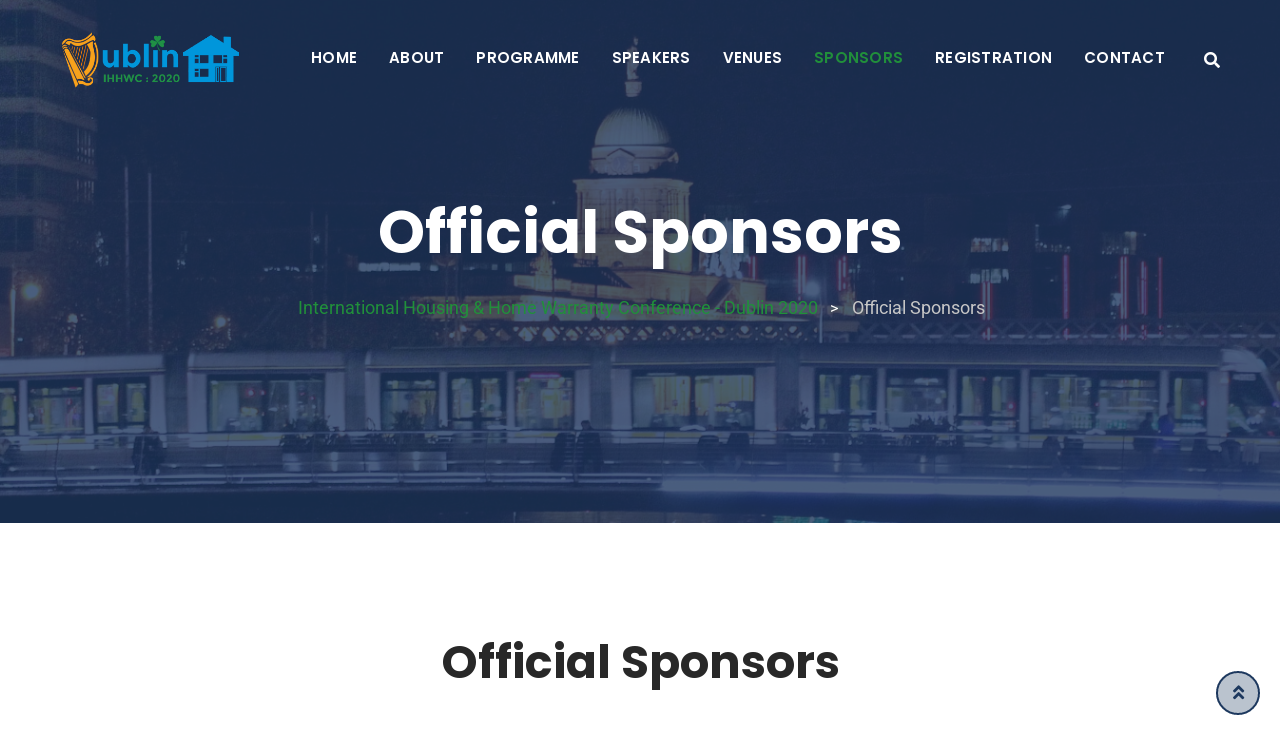

--- FILE ---
content_type: text/html; charset=UTF-8
request_url: https://www.ihhwc-dublin2020.ie/sponsors/
body_size: 15538
content:
<!doctype html>
<html lang="en-GB">
<head>
	<meta charset="UTF-8">
	<meta name="viewport" content="width=device-width, initial-scale=1.0">
	<meta http-equiv="X-UA-Compatible" content="IE=edge">
	<link rel="profile" href="https://gmpg.org/xfn/11">
	<meta name='robots' content='index, follow, max-image-preview:large, max-snippet:-1, max-video-preview:-1' />
<noscript><style>#preloader{display:none;}</style></noscript>
	<!-- This site is optimized with the Yoast SEO plugin v26.8 - https://yoast.com/product/yoast-seo-wordpress/ -->
	<title>Official Sponsors - International Housing &amp; Home Warranty Conference - Dublin 2020</title>
	<link rel="canonical" href="https://www.ihhwc-dublin2020.ie/sponsors/" />
	<meta property="og:locale" content="en_GB" />
	<meta property="og:type" content="article" />
	<meta property="og:title" content="Official Sponsors - International Housing &amp; Home Warranty Conference - Dublin 2020" />
	<meta property="og:description" content="Official Sponsors Platinum Gold Silver Conference Functions Conference Merchandise Exhibition Space Corporate CPD Presentation For information about sponsorship please contact: HomeBondConstruction HouseCanal RoadDublin 6Ireland Tel: +35314915000Fax: +35314966548Email: info@homebond.ie" />
	<meta property="og:url" content="https://www.ihhwc-dublin2020.ie/sponsors/" />
	<meta property="og:site_name" content="International Housing &amp; Home Warranty Conference - Dublin 2020" />
	<meta property="article:modified_time" content="2019-12-20T15:36:58+00:00" />
	<meta name="twitter:card" content="summary_large_image" />
	<script type="application/ld+json" class="yoast-schema-graph">{"@context":"https://schema.org","@graph":[{"@type":"WebPage","@id":"https://www.ihhwc-dublin2020.ie/sponsors/","url":"https://www.ihhwc-dublin2020.ie/sponsors/","name":"Official Sponsors - International Housing &amp; Home Warranty Conference - Dublin 2020","isPartOf":{"@id":"https://www.ihhwc-dublin2020.ie/#website"},"datePublished":"2018-06-21T06:47:56+00:00","dateModified":"2019-12-20T15:36:58+00:00","breadcrumb":{"@id":"https://www.ihhwc-dublin2020.ie/sponsors/#breadcrumb"},"inLanguage":"en-GB","potentialAction":[{"@type":"ReadAction","target":["https://www.ihhwc-dublin2020.ie/sponsors/"]}]},{"@type":"BreadcrumbList","@id":"https://www.ihhwc-dublin2020.ie/sponsors/#breadcrumb","itemListElement":[{"@type":"ListItem","position":1,"name":"Home","item":"https://www.ihhwc-dublin2020.ie/"},{"@type":"ListItem","position":2,"name":"Official Sponsors"}]},{"@type":"WebSite","@id":"https://www.ihhwc-dublin2020.ie/#website","url":"https://www.ihhwc-dublin2020.ie/","name":"International Housing &amp; Home Warranty Conference - Dublin 2020","description":"Building Homes for Tomorrow","potentialAction":[{"@type":"SearchAction","target":{"@type":"EntryPoint","urlTemplate":"https://www.ihhwc-dublin2020.ie/?s={search_term_string}"},"query-input":{"@type":"PropertyValueSpecification","valueRequired":true,"valueName":"search_term_string"}}],"inLanguage":"en-GB"}]}</script>
	<!-- / Yoast SEO plugin. -->


<link rel='dns-prefetch' href='//fonts.googleapis.com' />
<link rel='preconnect' href='https://fonts.gstatic.com' crossorigin />
<link rel="alternate" type="application/rss+xml" title="International Housing &amp; Home Warranty Conference - Dublin 2020 &raquo; Feed" href="https://www.ihhwc-dublin2020.ie/feed/" />
<link rel="alternate" title="oEmbed (JSON)" type="application/json+oembed" href="https://www.ihhwc-dublin2020.ie/wp-json/oembed/1.0/embed?url=https%3A%2F%2Fwww.ihhwc-dublin2020.ie%2Fsponsors%2F" />
<link rel="alternate" title="oEmbed (XML)" type="text/xml+oembed" href="https://www.ihhwc-dublin2020.ie/wp-json/oembed/1.0/embed?url=https%3A%2F%2Fwww.ihhwc-dublin2020.ie%2Fsponsors%2F&#038;format=xml" />
		<!-- This site uses the Google Analytics by MonsterInsights plugin v9.11.1 - Using Analytics tracking - https://www.monsterinsights.com/ -->
		<!-- Note: MonsterInsights is not currently configured on this site. The site owner needs to authenticate with Google Analytics in the MonsterInsights settings panel. -->
					<!-- No tracking code set -->
				<!-- / Google Analytics by MonsterInsights -->
		<style id='wp-img-auto-sizes-contain-inline-css' type='text/css'>
img:is([sizes=auto i],[sizes^="auto," i]){contain-intrinsic-size:3000px 1500px}
/*# sourceURL=wp-img-auto-sizes-contain-inline-css */
</style>
<link rel='stylesheet' id='layerslider-css' href='https://www.ihhwc-dublin2020.ie/wp-content/plugins/LayerSlider/assets/static/layerslider/css/layerslider.css?ver=8.1.2' type='text/css' media='all' />
<style id='wp-emoji-styles-inline-css' type='text/css'>

	img.wp-smiley, img.emoji {
		display: inline !important;
		border: none !important;
		box-shadow: none !important;
		height: 1em !important;
		width: 1em !important;
		margin: 0 0.07em !important;
		vertical-align: -0.1em !important;
		background: none !important;
		padding: 0 !important;
	}
/*# sourceURL=wp-emoji-styles-inline-css */
</style>
<style id='classic-theme-styles-inline-css' type='text/css'>
/*! This file is auto-generated */
.wp-block-button__link{color:#fff;background-color:#32373c;border-radius:9999px;box-shadow:none;text-decoration:none;padding:calc(.667em + 2px) calc(1.333em + 2px);font-size:1.125em}.wp-block-file__button{background:#32373c;color:#fff;text-decoration:none}
/*# sourceURL=/wp-includes/css/classic-themes.min.css */
</style>
<style id='global-styles-inline-css' type='text/css'>
:root{--wp--preset--aspect-ratio--square: 1;--wp--preset--aspect-ratio--4-3: 4/3;--wp--preset--aspect-ratio--3-4: 3/4;--wp--preset--aspect-ratio--3-2: 3/2;--wp--preset--aspect-ratio--2-3: 2/3;--wp--preset--aspect-ratio--16-9: 16/9;--wp--preset--aspect-ratio--9-16: 9/16;--wp--preset--color--black: #000000;--wp--preset--color--cyan-bluish-gray: #abb8c3;--wp--preset--color--white: #ffffff;--wp--preset--color--pale-pink: #f78da7;--wp--preset--color--vivid-red: #cf2e2e;--wp--preset--color--luminous-vivid-orange: #ff6900;--wp--preset--color--luminous-vivid-amber: #fcb900;--wp--preset--color--light-green-cyan: #7bdcb5;--wp--preset--color--vivid-green-cyan: #00d084;--wp--preset--color--pale-cyan-blue: #8ed1fc;--wp--preset--color--vivid-cyan-blue: #0693e3;--wp--preset--color--vivid-purple: #9b51e0;--wp--preset--color--strong-magenta: #a156b4;--wp--preset--color--light-grayish-magenta: #d0a5db;--wp--preset--color--very-light-gray: #eee;--wp--preset--color--very-dark-gray: #444;--wp--preset--gradient--vivid-cyan-blue-to-vivid-purple: linear-gradient(135deg,rgb(6,147,227) 0%,rgb(155,81,224) 100%);--wp--preset--gradient--light-green-cyan-to-vivid-green-cyan: linear-gradient(135deg,rgb(122,220,180) 0%,rgb(0,208,130) 100%);--wp--preset--gradient--luminous-vivid-amber-to-luminous-vivid-orange: linear-gradient(135deg,rgb(252,185,0) 0%,rgb(255,105,0) 100%);--wp--preset--gradient--luminous-vivid-orange-to-vivid-red: linear-gradient(135deg,rgb(255,105,0) 0%,rgb(207,46,46) 100%);--wp--preset--gradient--very-light-gray-to-cyan-bluish-gray: linear-gradient(135deg,rgb(238,238,238) 0%,rgb(169,184,195) 100%);--wp--preset--gradient--cool-to-warm-spectrum: linear-gradient(135deg,rgb(74,234,220) 0%,rgb(151,120,209) 20%,rgb(207,42,186) 40%,rgb(238,44,130) 60%,rgb(251,105,98) 80%,rgb(254,248,76) 100%);--wp--preset--gradient--blush-light-purple: linear-gradient(135deg,rgb(255,206,236) 0%,rgb(152,150,240) 100%);--wp--preset--gradient--blush-bordeaux: linear-gradient(135deg,rgb(254,205,165) 0%,rgb(254,45,45) 50%,rgb(107,0,62) 100%);--wp--preset--gradient--luminous-dusk: linear-gradient(135deg,rgb(255,203,112) 0%,rgb(199,81,192) 50%,rgb(65,88,208) 100%);--wp--preset--gradient--pale-ocean: linear-gradient(135deg,rgb(255,245,203) 0%,rgb(182,227,212) 50%,rgb(51,167,181) 100%);--wp--preset--gradient--electric-grass: linear-gradient(135deg,rgb(202,248,128) 0%,rgb(113,206,126) 100%);--wp--preset--gradient--midnight: linear-gradient(135deg,rgb(2,3,129) 0%,rgb(40,116,252) 100%);--wp--preset--font-size--small: 12px;--wp--preset--font-size--medium: 20px;--wp--preset--font-size--large: 36px;--wp--preset--font-size--x-large: 42px;--wp--preset--font-size--normal: 16px;--wp--preset--font-size--huge: 50px;--wp--preset--spacing--20: 0.44rem;--wp--preset--spacing--30: 0.67rem;--wp--preset--spacing--40: 1rem;--wp--preset--spacing--50: 1.5rem;--wp--preset--spacing--60: 2.25rem;--wp--preset--spacing--70: 3.38rem;--wp--preset--spacing--80: 5.06rem;--wp--preset--shadow--natural: 6px 6px 9px rgba(0, 0, 0, 0.2);--wp--preset--shadow--deep: 12px 12px 50px rgba(0, 0, 0, 0.4);--wp--preset--shadow--sharp: 6px 6px 0px rgba(0, 0, 0, 0.2);--wp--preset--shadow--outlined: 6px 6px 0px -3px rgb(255, 255, 255), 6px 6px rgb(0, 0, 0);--wp--preset--shadow--crisp: 6px 6px 0px rgb(0, 0, 0);}:where(.is-layout-flex){gap: 0.5em;}:where(.is-layout-grid){gap: 0.5em;}body .is-layout-flex{display: flex;}.is-layout-flex{flex-wrap: wrap;align-items: center;}.is-layout-flex > :is(*, div){margin: 0;}body .is-layout-grid{display: grid;}.is-layout-grid > :is(*, div){margin: 0;}:where(.wp-block-columns.is-layout-flex){gap: 2em;}:where(.wp-block-columns.is-layout-grid){gap: 2em;}:where(.wp-block-post-template.is-layout-flex){gap: 1.25em;}:where(.wp-block-post-template.is-layout-grid){gap: 1.25em;}.has-black-color{color: var(--wp--preset--color--black) !important;}.has-cyan-bluish-gray-color{color: var(--wp--preset--color--cyan-bluish-gray) !important;}.has-white-color{color: var(--wp--preset--color--white) !important;}.has-pale-pink-color{color: var(--wp--preset--color--pale-pink) !important;}.has-vivid-red-color{color: var(--wp--preset--color--vivid-red) !important;}.has-luminous-vivid-orange-color{color: var(--wp--preset--color--luminous-vivid-orange) !important;}.has-luminous-vivid-amber-color{color: var(--wp--preset--color--luminous-vivid-amber) !important;}.has-light-green-cyan-color{color: var(--wp--preset--color--light-green-cyan) !important;}.has-vivid-green-cyan-color{color: var(--wp--preset--color--vivid-green-cyan) !important;}.has-pale-cyan-blue-color{color: var(--wp--preset--color--pale-cyan-blue) !important;}.has-vivid-cyan-blue-color{color: var(--wp--preset--color--vivid-cyan-blue) !important;}.has-vivid-purple-color{color: var(--wp--preset--color--vivid-purple) !important;}.has-black-background-color{background-color: var(--wp--preset--color--black) !important;}.has-cyan-bluish-gray-background-color{background-color: var(--wp--preset--color--cyan-bluish-gray) !important;}.has-white-background-color{background-color: var(--wp--preset--color--white) !important;}.has-pale-pink-background-color{background-color: var(--wp--preset--color--pale-pink) !important;}.has-vivid-red-background-color{background-color: var(--wp--preset--color--vivid-red) !important;}.has-luminous-vivid-orange-background-color{background-color: var(--wp--preset--color--luminous-vivid-orange) !important;}.has-luminous-vivid-amber-background-color{background-color: var(--wp--preset--color--luminous-vivid-amber) !important;}.has-light-green-cyan-background-color{background-color: var(--wp--preset--color--light-green-cyan) !important;}.has-vivid-green-cyan-background-color{background-color: var(--wp--preset--color--vivid-green-cyan) !important;}.has-pale-cyan-blue-background-color{background-color: var(--wp--preset--color--pale-cyan-blue) !important;}.has-vivid-cyan-blue-background-color{background-color: var(--wp--preset--color--vivid-cyan-blue) !important;}.has-vivid-purple-background-color{background-color: var(--wp--preset--color--vivid-purple) !important;}.has-black-border-color{border-color: var(--wp--preset--color--black) !important;}.has-cyan-bluish-gray-border-color{border-color: var(--wp--preset--color--cyan-bluish-gray) !important;}.has-white-border-color{border-color: var(--wp--preset--color--white) !important;}.has-pale-pink-border-color{border-color: var(--wp--preset--color--pale-pink) !important;}.has-vivid-red-border-color{border-color: var(--wp--preset--color--vivid-red) !important;}.has-luminous-vivid-orange-border-color{border-color: var(--wp--preset--color--luminous-vivid-orange) !important;}.has-luminous-vivid-amber-border-color{border-color: var(--wp--preset--color--luminous-vivid-amber) !important;}.has-light-green-cyan-border-color{border-color: var(--wp--preset--color--light-green-cyan) !important;}.has-vivid-green-cyan-border-color{border-color: var(--wp--preset--color--vivid-green-cyan) !important;}.has-pale-cyan-blue-border-color{border-color: var(--wp--preset--color--pale-cyan-blue) !important;}.has-vivid-cyan-blue-border-color{border-color: var(--wp--preset--color--vivid-cyan-blue) !important;}.has-vivid-purple-border-color{border-color: var(--wp--preset--color--vivid-purple) !important;}.has-vivid-cyan-blue-to-vivid-purple-gradient-background{background: var(--wp--preset--gradient--vivid-cyan-blue-to-vivid-purple) !important;}.has-light-green-cyan-to-vivid-green-cyan-gradient-background{background: var(--wp--preset--gradient--light-green-cyan-to-vivid-green-cyan) !important;}.has-luminous-vivid-amber-to-luminous-vivid-orange-gradient-background{background: var(--wp--preset--gradient--luminous-vivid-amber-to-luminous-vivid-orange) !important;}.has-luminous-vivid-orange-to-vivid-red-gradient-background{background: var(--wp--preset--gradient--luminous-vivid-orange-to-vivid-red) !important;}.has-very-light-gray-to-cyan-bluish-gray-gradient-background{background: var(--wp--preset--gradient--very-light-gray-to-cyan-bluish-gray) !important;}.has-cool-to-warm-spectrum-gradient-background{background: var(--wp--preset--gradient--cool-to-warm-spectrum) !important;}.has-blush-light-purple-gradient-background{background: var(--wp--preset--gradient--blush-light-purple) !important;}.has-blush-bordeaux-gradient-background{background: var(--wp--preset--gradient--blush-bordeaux) !important;}.has-luminous-dusk-gradient-background{background: var(--wp--preset--gradient--luminous-dusk) !important;}.has-pale-ocean-gradient-background{background: var(--wp--preset--gradient--pale-ocean) !important;}.has-electric-grass-gradient-background{background: var(--wp--preset--gradient--electric-grass) !important;}.has-midnight-gradient-background{background: var(--wp--preset--gradient--midnight) !important;}.has-small-font-size{font-size: var(--wp--preset--font-size--small) !important;}.has-medium-font-size{font-size: var(--wp--preset--font-size--medium) !important;}.has-large-font-size{font-size: var(--wp--preset--font-size--large) !important;}.has-x-large-font-size{font-size: var(--wp--preset--font-size--x-large) !important;}
:where(.wp-block-post-template.is-layout-flex){gap: 1.25em;}:where(.wp-block-post-template.is-layout-grid){gap: 1.25em;}
:where(.wp-block-term-template.is-layout-flex){gap: 1.25em;}:where(.wp-block-term-template.is-layout-grid){gap: 1.25em;}
:where(.wp-block-columns.is-layout-flex){gap: 2em;}:where(.wp-block-columns.is-layout-grid){gap: 2em;}
:root :where(.wp-block-pullquote){font-size: 1.5em;line-height: 1.6;}
/*# sourceURL=global-styles-inline-css */
</style>
<link rel='stylesheet' id='contact-form-7-css' href='https://www.ihhwc-dublin2020.ie/wp-content/plugins/contact-form-7/includes/css/styles.css?ver=6.1.4' type='text/css' media='all' />
<link rel='stylesheet' id='woocommerce-layout-css' href='https://www.ihhwc-dublin2020.ie/wp-content/plugins/woocommerce/assets/css/woocommerce-layout.css?ver=10.4.3' type='text/css' media='all' />
<link rel='stylesheet' id='woocommerce-smallscreen-css' href='https://www.ihhwc-dublin2020.ie/wp-content/plugins/woocommerce/assets/css/woocommerce-smallscreen.css?ver=10.4.3' type='text/css' media='only screen and (max-width: 767px)' />
<link rel='stylesheet' id='woocommerce-general-css' href='https://www.ihhwc-dublin2020.ie/wp-content/plugins/woocommerce/assets/css/woocommerce.css?ver=10.4.3' type='text/css' media='all' />
<style id='woocommerce-inline-inline-css' type='text/css'>
.woocommerce form .form-row .required { visibility: visible; }
/*# sourceURL=woocommerce-inline-inline-css */
</style>
<link rel='stylesheet' id='bootstrap-css' href='https://www.ihhwc-dublin2020.ie/wp-content/themes/eventalk/assets/css/bootstrap.min.css?ver=1.5.8' type='text/css' media='all' />
<link rel='stylesheet' id='font-awesome-css' href='https://www.ihhwc-dublin2020.ie/wp-content/themes/eventalk/assets/css/font-awesome.min.css?ver=1.5.8' type='text/css' media='all' />
<link rel='stylesheet' id='animate-css' href='https://www.ihhwc-dublin2020.ie/wp-content/themes/eventalk/assets/css/animate.min.css?ver=1.5.8' type='text/css' media='all' />
<link rel='stylesheet' id='eventalk-meanmenu-css' href='https://www.ihhwc-dublin2020.ie/wp-content/themes/eventalk/assets/css/meanmenu.css?ver=1.5.8' type='text/css' media='all' />
<link rel='stylesheet' id='eventalk-style-css' href='https://www.ihhwc-dublin2020.ie/wp-content/themes/eventalk/assets/css/style.css?ver=1.5.8' type='text/css' media='all' />
<link rel='stylesheet' id='eventalk-elementor-css' href='https://www.ihhwc-dublin2020.ie/wp-content/themes/eventalk/assets/css/elementor.css?ver=1.5.8' type='text/css' media='all' />
<link rel='stylesheet' id='eventalk-update-css-css' href='https://www.ihhwc-dublin2020.ie/wp-content/themes/eventalk/assets/css/update-css.css?ver=1.5.8' type='text/css' media='all' />
<style id='eventalk-dynamic-inline-css' type='text/css'>
.entry-banner{background-image: url(https://www.ihhwc-dublin2020.ie/wp-content/uploads/2019/10/banner-02.jpg)}.content-area {padding-top:0px;}.content-area {padding-bottom:0px;}.entry-banner {   background-attachment: fixed;  } .mobile-stick .mean-container .mean-bar{  background-color: #ffffff; } .primary-color { color: #1d385e; } .secondery-color { color: #218f3b; } .primary-bgcolor, .bg-primary { background-color: #1d385e!important; } .secondery-bgcolor, .bg-secondary { background-color: #218f3b!important; } .site-wrp .color-primary{ color: #1d385e; } .overlay-primary80:before {  background-color: rgba(29, 56, 94, 0.8); } .overlay-primary90:before {  background-color: rgba(29, 56, 94, 0.9); } body #preloader { background-color: #1d385e; } #tophead {   background-color: #ffffff; } #tophead .tophead-contact .fa, #tophead .tophead-address .fa{ color: #1d385e; } #tophead, #tophead a, #tophead .tophead-social li a, #tophead .tophead-social li a:hover {   color: #444444; } #tophead .tophead-contact .fa, #tophead .tophead-address .fa { color: #218f3b; } .trheader #tophead{ background-color: rgba(255, 255, 255, 0.8); } .trheader #tophead, .trheader #tophead a, .trheader #tophead .tophead-social li a, .trheader #tophead .tophead-social li a:hover { color: #444444; } .topbar-style-5 #tophead .tophead-social li a:hover, .trheader.topbar-style-5 #tophead .tophead-social li a:hover { color: #218f3b; } .site-wrp .ls-v6 .ls-nav-prev:after, .site-wrp .ls-v6 .ls-nav-next:after { color: #218f3b !important; }  .site-wrp .ls-v6 .ls-nav-prev, .site-wrp .ls-v6 .ls-nav-next { border: 2px solid #218f3b !important; } .site-wrp .ls-v6 .ls-nav-next:hover, .site-wrp .ls-v6 .ls-nav-prev:hover{  border: 2px solid #218f3b !important; background-color: #218f3b !important; } .site-wrp .ls-v6 .ls-nav-next:after { border-right: 3px solid #218f3b !important; }  .site-wrp .ls-v6 .ls-nav-prev:after, .site-wrp .ls-v6 .ls-nav-next:after {   border-top: 3px solid #218f3b !important; } .site-wrp .ls-v6 .ls-nav-prev:after {  border-left: 3px solid #218f3b !important; } .header-icon-area .search-box .search-button i{ color: #1d385e; } .search-form .custom-search-input button.btn {  background-color: #218f3b; } .site-header .main-navigation ul li a { font-family: Poppins, sans-serif; font-size : 15px; font-weight : 600; line-height : 22px; color: #111111; text-transform : uppercase; font-style: normal; } .site-header .main-navigation ul.menu > li > a:hover, .site-header .main-navigation ul.menu > li.current-menu-item > a, .site-header .main-navigation ul.menu > li.current > a { color: #218f3b; } .trheader.non-stick .site-header .main-navigation ul.menu > li > a, .trheader.non-stick .site-header .search-box .search-button i, .trheader.non-stick .header-icon-seperator, .trheader.non-stick .header-icon-area .cart-icon-area > a, .trheader.non-stick .additional-menu-area a.side-menu-trigger { color: #ffffff; } .trheader.non-stick .site-header .main-navigation ul.menu > li > a:hover, .trheader.non-stick .site-header .main-navigation ul.menu > li.current-menu-item > a, .trheader.non-stick .site-header .main-navigation ul.menu > li.current > a { color: #218f3b; } .site-header .main-navigation ul li ul{  border-top: 1px solid #218f3b; } .site-header .main-navigation ul li ul li:hover > a { background-color: #218f3b;  } .site-header .main-navigation ul li ul li a { font-family: Poppins, sans-serif; font-size : 15px; font-weight : 500; line-height : 22px; color: #111111; text-transform : none; font-style: normal; } .stick .site-header { border-color: #1d385e} .site-header .main-navigation ul li.mega-menu > ul.sub-menu { background-color: #ffffff} .site-header .main-navigation ul li.mega-menu ul.sub-menu li a { color: #111111} .site-header .main-navigation ul li.mega-menu ul.sub-menu li a:hover { background-color: #f0f3f8; color: #111111; } .mean-container a.meanmenu-reveal, .mean-container .mean-nav ul li a.mean-expand { color: #218f3b; } .mean-container a.meanmenu-reveal span { background-color: #218f3b; } .mean-container .mean-bar { border-color: #218f3b; } .mean-container .mean-nav ul li a { font-family: Poppins, sans-serif; font-size : 14px; font-weight : 500; line-height : 22px; color: #111111; text-transform : none; font-style: normal; } .mean-container .mean-nav ul li a:hover, .mean-container .mean-nav > ul > li.current-menu-item > a { color: #218f3b; } .header-icon-area .cart-icon-area .cart-icon-num { background-color: #218f3b; } .site-header .search-box .search-text { border-color: #218f3b; } .header-style-3 .header-social li a:hover { color: #218f3b; } .header-style-3.trheader .header-contact li a, .header-style-3.trheader .header-social li a { color: #ffffff; } .header-style-3.trheader .header-social li a:hover { color: #218f3b; } .header-style-4 .header-social li a:hover { color: #218f3b; } .header-style-4.trheader .header-contact li a, .header-style-4.trheader .header-social li a { color: #ffffff; } .header-style-4.trheader .header-social li a:hover { color: #218f3b; } .entry-banner .entry-banner-content h1 { color: #ffffff; } .breadcrumb-area .entry-breadcrumb span a, .breadcrumb-area .entry-breadcrumb span a span { color: #218f3b; } .breadcrumb-area .entry-breadcrumb span a:hover, .breadcrumb-area .entry-breadcrumb span a:hover span { color: #ffffff; } .breadcrumb-area .entry-breadcrumb { color: #ffffff; } .breadcrumb-area .entry-breadcrumb > span { color: #ffffff; }  <!-- .footer-layout1.bg-light { background-color: #1d385e !important; } .footer-layout1.bg-light .widget > h3 { color: #ffffff; } .footer-layout1.bg-light .widget { color: #b3b3b3; } .footer-layout1.bg-light a:link, .footer-layout1.bg-light a:visited, .footer-layout1.bg-light widget_nav_menu ul.menu li:before { color: #b3b3b3; } .footer-layout1.bg-light .widget a:hover, .footer-layout1.bg-light .widget a:active { color: #218f3b; }  --> .footer-layout2 .footer-top-area .widget .btn-fill.size-md, .footer-layout2 .footer-top-area .widget .btn-ghost.size-md{ background-color: #218f3b; } .footer-layout2 .footer-top-area .widget .footer-widget-contact a:hover { color: #218f3b; } .widget_eventalk_info.widget ul li i, .footer-layout2 .footer-top-area .widget .footer-widget-contact:before, .footer-layout2 .footer-bottom-area a:hover{ color: #218f3b; } .widget.widget_eventalk_about ul li a:hover {  color: #1d385e; } .kebo-tweets .ktweet .kmeta a { color: #1d385e; } .footer-top-area .widget ul li:before { color: #218f3b; } .footer-top-area .widget a:hover, .footer-top-area .widget a:active { color: #1d385e; } .footer-top-area { background-color: #1d385e !important; } .footer-top-area .widget > h3 { color: #ffffff; } .footer-top-area .widget { color: #b3b3b3; } .footer-top-area a:link, .footer-top-area a:visited, .footer-top-area widget_nav_menu ul.menu li:before { color: #b3b3b3; } .footer-top-area .widget a:hover, .footer-top-area .widget a:active { color: #218f3b; } .footer-bottom-area { background-color: #112036; color: #8f8f8f; } a.scrollToTop { background-color: rgba(29, 56, 94, 0.3); color: #1d385e; border-color: #1d385e; } a.scrollToTop:hover, a.scrollToTop:focus , .sidebar-widget-area .widget_eventalk_info{ background-color: #1d385e; } .footer-top-area .widget.widget_eventalk_info ul li i{ color: #218f3b; } .widget .category-type ul li:before { color: #1d385e; } .widget h3:after { background-color: #218f3b; } footer .widget h3:after { background-color: #218f3b; } .widget ul li:before { color: #218f3b; } .widget ul li a:hover { color: #218f3b; } .widget_tag_cloud a:hover { border-color: #218f3b; background-color: #218f3b; } .footer-top-area .widget.widget_tag_cloud a:hover { border-color: #1d385e; } .widget.widget_eventalk_about ul li a { border-color: #1d385e; } .widget.widget_eventalk_info ul li i { color: #1d385e; } .widget.widget_eventalk_menu ul li a i { color: #1d385e; } body, ul li { font-family: 'Roboto', sans-serif; font-size: 16px; line-height: 28px; font-weight : 400; font-style: normal;  } h1 { font-family: 'Poppins', sans-serif; font-size: 52px; line-height: 50px; font-weight : 700; font-style: normal; } h2 { font-family: 'Poppins', sans-serif; font-size: 36px; line-height: 38px; font-weight : 700; font-style: normal; } h3 { font-family: 'Poppins', sans-serif; font-size: 28px; line-height: 36px; font-weight : 700; font-style: normal; } h4 { font-family: 'Poppins', sans-serif; font-size: 22px; line-height: 30px; font-weight : 700; font-style: normal; } h5 { font-family: 'Poppins', sans-serif; font-size: 18px; line-height: 26px; font-weight : 700; font-style: normal; } h6 { font-family: 'Poppins', sans-serif; font-size: 16px; line-height: 24px; font-weight : 500; font-style: normal; } .pagination-area ul li.active a, .pagination-area ul li a:hover, .pagination-area ul li span.current { background-color: #218f3b; } .price-table-layout2:hover .tpt-footer .tpt-footer-btn:hover { background-color: #218f3b; } .btn-ghost.color-light.hover-yellow:hover { border-color:#218f3b;  color: #218f3b; } .profile-social li a:hover { border: 1px solid #1d385e; background: #1d385e;  } .profile-social li a:hover { border: 1px solid #1d385e; background-color: #1d385e; } .rt-el-slider .nivo-directionNav a.nivo-prevNav, .rt-el-slider .nivo-directionNav a.nivo-nextNav {  border: 1px solid #218f3b; } .site-wrp .btn-fill.color-primary{ background-color: #1d385e; border-color: #1d385e; color: #ffffff; } .site-wrp .btn-fill.color-primary:hover{ color: #1d385e; } .site-wrp .btn-fill.color-yellow{ background-color: #218f3b; border-color: #218f3b; } .btn-ghost.color-yellow{ border-color: #218f3b; color: #218f3b; } .btn-ghost.color-yellow:hover{ background-color: #218f3b; } .schedule-layout1 .schedule-time i{ color: #218f3b; } .site-wrp .btn-fill.color-yellow:hover{  border-color:#1d385e;   background-color: #1d385e;   color: #ffffff; } .site-wrp .btn-fill.color-yellow.gust:hover{  border-color:#218f3b;   background-color: transparent;   color: #218f3b; } .site-wrp .rtin-light .btn-fill.color-yellow.gust:hover{  border-color:#1d385e;   background-color: #1d385e;   color: #ffffff; }  .blog-layout1 .item-img .item-date{ background-color: #218f3b; } .site-wrp .btn-text:hover:before{ color: #218f3b; } .site-wrp .btn-text:hover{ color: #218f3b; } .rt-el-info-box.rtin-style1.rtin-dark .rtin-title a{ color: #218f3b; } .footer-layout1 .footer-social ul li a:before, .footer-layout1 .footer-social ul li a:after { background-color: #218f3b; } .footer-layout1 .footer-social ul li a:hover{ color: #218f3b; } .rt-el-cta-1.style2 .rtin-button a{ color: #1d385e; } .rdtheme-button-1, .rdtheme-button-ghost-1 { background-color: #1d385e; } .rdtheme-button-1:hover { background-color: #218f3b; } .rdtheme-button-ghost-1{ border-color: #1d385e; } .rdtheme-button-2:hover { border-color: #1d385e; background-color: #1d385e; } .rdtheme-button-ghost-1:hover { color: #1d385e; } .rdtheme-button-4 { border: 2px solid #1d385e; } .rdtheme-button-4:hover {  background-color: #1d385e; } .rt-el-services-box.rtin-style3:hover { -webkit-box-shadow: inset 2px 0px 73px 0px rgba(29, 56, 94, 0.5); -moz-box-shadow: inset 2px 0px 73px 0px rgba(29, 56, 94, 0.5); box-shadow: inset 2px 0px 73px 0px rgba(29, 56, 94, 0.5); } .rdtheme-button-2 { border: 2px solid #1d385e; } .schedule-layout1 .schedule-title a:hover{ color: #218f3b; } a { color: #1d385e; } a:hover, a:focus, a:active { color: #218f3b; } button, input[type="button"], input[type="reset"], input[type="submit"], .primary-list li:before { background-color: #1d385e; } .post-each .entry-thumbnail-area .entry-meta-1 li i, .post-each .entry-thumbnail-area .entry-meta-1 li a:hover, .post-each .entry-content-area .entry-header a.entry-title:hover, .post-each .entry-content-area .read-more-btn i, .post-each .entry-content-area .read-more-btn:hover, .post-each.post-each-single .entry-content-area .entry-tags a:hover { color: #218f3b; } .site-index .sticky { border-color: #1d385e; } .comments-area h3.comment-title:after, .comments-area .main-comments .comment-meta .reply-area a:hover, #respond .comment-reply-title:after, #respond form .btn-send { background-color: #218f3b; } #respond form .btn-send:hover { background-color: #1d385e; } .error-page-area {   background-color: #218f3b; } .error-page-area .error-page h3 { color: #ffffff; } .error-page-area .error-page p { color: #ffffff; } .team-single ul.rtin-social li a { border-color: #1d385e; color: #1d385e; } .team-single ul.rtin-social li a:hover, .team-single .rtin-content .rtin-heading:after, .team-single .rtin-skills .rtin-skill-each .progress .progress-bar, .rt-el-cta-1.style2, .rt-el-cta-1.style1{ background-color: #1d385e; } .rt-project-archive .rt-project-arc-1 .rtin-item .rtin-img:before { background-color: rgba(29, 56, 94, 0.8); } .rt-project-archive .rt-project-arc-1 .rtin-item .rtin-img .rtin-icon-wrap .rtin-icon, .rt-project-archive .rt-project-arc-1 .rtin-item .rtin-content .rtin-title a:hover { color: #1d385e; } .post-each .entry-content-area:hover .entry-meta-2 li.vcard-comments i{ color: #218f3b;  } .post-each .entry-meta-1 li i, .post-each .entry-content-area:hover .entry-meta-2 li.vcard-author i{ color: #218f3b;  } .blog-layout3.thumb-img .item-date-wrap .item-date { background-color: #218f3b;  } .blog-layout3.thumb-img .item-date-wrap .item-date:before { background-color: #218f3b; } .site-wrp .btn-text.hover-yellow:hover:before{ color: #1d385e; } .site-wrp .btn-text.hover-yellow:hover{ color: #218f3b; } .blog-layout3 .item-date-wrap .item-date {  background-color: #218f3b; } .blog-layout3 .item-date-wrap .item-date:before {  background: rgba(33, 143, 59, 0.9); } .widget_eventalk_posts p.date, .widget_eventalk_posts h4 a:hover { color: #218f3b; } .post-each .entry-content-area .entry-header .entry-meta-2 li a:hover{ color: #1d385e; } .blog-layout2 .item-img .item-date { background-color: #218f3b; } .title-light.hover-primary a:hover, .title-regular.hover-primary a:hover, .title-medium.hover-primary a:hover, .title-semibold.hover-primary a:hover, .title-bold.hover-primary a:hover, .title-black.hover-primary a:hover { color: #218f3b; } .woocommerce .widget_price_filter .ui-slider .ui-slider-range, .woocommerce .widget_price_filter .ui-slider .ui-slider-handle, .rt-woo-nav .owl-custom-nav-title:after, .rt-woo-nav .owl-custom-nav .owl-prev:hover, .rt-woo-nav .owl-custom-nav .owl-next:hover, .woocommerce ul.products li.product .onsale, .woocommerce span.onsale, .woocommerce a.added_to_cart, .woocommerce div.product form.cart .button, .woocommerce #respond input#submit, .woocommerce a.button, .woocommerce button.button, .woocommerce input.button, p.demo_store, .woocommerce #respond input#submit.disabled:hover, .woocommerce #respond input#submit:disabled:hover, .woocommerce #respond input#submit[disabled]:disabled:hover, .woocommerce a.button.disabled:hover, .woocommerce a.button:disabled:hover, .woocommerce a.button[disabled]:disabled:hover, .woocommerce button.button.disabled:hover, .woocommerce button.button:disabled:hover, .woocommerce button.button[disabled]:disabled:hover, .woocommerce input.button.disabled:hover, .woocommerce input.button:disabled:hover, .woocommerce input.button[disabled]:disabled:hover, .woocommerce #respond input#submit.alt, .woocommerce a.button.alt, .woocommerce button.button.alt, .woocommerce input.button.alt { background-color: #1d385e; } .product-grid-view .view-mode ul li.grid-view-nav a, .product-list-view .view-mode ul li.list-view-nav a, .woocommerce ul.products li.product h3 a:hover, .woocommerce div.product p.price, .woocommerce div.product span.price, .woocommerce div.product .product-meta a:hover, .woocommerce div.product .product_meta a:hover, .woocommerce div.product .woocommerce-tabs ul.tabs li.active a, .woocommerce a.woocommerce-review-link:hover, .woocommerce-message:before, .woocommerce-info::before { color: #1d385e; } .woocommerce-message, .woocommerce-info { border-color: #1d385e; } .woocommerce .product-thumb-area .product-info ul li a:hover { color: #1d385e; } .rt-el-title.style2 .rtin-title:after, .rt-el-twt-3.rtin-dark .rtin-title:after{ background-color: #1d385e; } .header-icon-area .search-box .search-button i{ color: #1d385e; } #tophead .tophead-social li a:hover{  color: #1d385e; } .rt-owl-nav .owl-theme .owl-nav > div { color: #1d385e; } .rt-owl-nav .owl-theme .owl-nav > div { border-color: #1d385e;  } .rt-owl-nav .owl-theme .owl-nav > div:hover {  background-color: #1d385e; } .rt-owl-dot .owl-theme .owl-dots .owl-dot.active span, .rt-owl-dot .owl-theme .owl-dots .owl-dot:hover span { background-color: #1d385e; } .rt-el-post-slider .rtin-item .rtin-content-area .date-time {  color: #1d385e; } .rt-el-post-slider .rtin-item .rtin-content-area .rtin-header .rtin-title a:hover, .rt-el-post-slider .rtin-item .rtin-content-area .read-more-btn i, .rt-el-post-slider .rtin-item .rtin-content-area .read-more-btn:hover { color: #1d385e; } .about-layout2.rtin-layout3 .video-area .video-icon .popup-video {  color: #1d385e; } .about-layout2.rtin-layout3 .video-area .video-icon .play-btn:hover { background-color: #218f3b; color: #218f3b; } .speaker-layout4 .item-title .title a:hover { color: #1d385e; } .title-bar:before {  background-color: #1d385e; } .speaker-layout3:before { background: rgba(29, 56, 94, 0.8); } .speaker-layout3 .item-social ul li a{ color: #218f3b; } .speaker-layout1 .item-img:before {  background: rgba(33, 143, 59, 0.9); } .speaker-layout2 .item-social ul li a:hover { color: #218f3b; } .title-light.hover-yellow a:hover, .title-regular.hover-yellow a:hover, .title-medium.hover-yellow a:hover, .title-semibold.hover-yellow a:hover, .title-bold.hover-yellow a:hover, .title-black.hover-yellow a:hover{ color: #218f3b; } .speaker-layout2:before { background: rgba(29, 56, 94, 0.8); } .rt-el-gallrey-tab a { border-color: #218f3b; } .rt-el-gallrey-tab a:hover, .rt-el-gallrey-tab .current { background-color: #218f3b; color: #111 !important; } .rt-el-gallrey-1 .rtin-item .rtin-content { background-color: #1d385e; } .rt-el-gallrey-1 .rtin-item .rtin-icon:hover { color: #1d385e; } .rt-el-gallrey-box .rtin-content .rtin-title a:hover{ color: #1d385e; } .rt-el-gallrey-1 .rtin-item:before {  background-color: rgba(29, 56, 94, 0.8); } .rt-el-post-slider .rtin-item .rtin-thumbnail-area .rtin-meta-1 {  background-color: rgba(29, 56, 94, 0.8); } .rt-el-gallrey-1 .rtin-item .rtin-icon:hover { color: #1d385e; } .sidebar-widget-area .contact-us-form { background-color: #1d385e; } .sidebar-widget-area .contact-us-form .form-group .form-control { background: #218f3b; } .services-single .rtin-heading:after{ background-color: #1d385e; } .rt-el-title.style3 .rtin-title:after{ background-color: #1d385e; } .rt-el-gallrey-2 .rtin-item:before { background-image: linear-gradient(transparent, #1d385e), linear-gradient(transparent, #1d385e); } .rt-el-gallrey-2 .rtin-item .rtin-icon:hover { color: #1d385e; } .rt-el-gallrey-3 .rtin-item:before { background-color: rgba(29, 56, 94, 0.8); } .rt-el-gallrey-3 .rtin-item .rtin-content .rtin-icon { color: #1d385e; } .rt-el-services-box.rtin-style3 .rtin-content .rtin-title:after { background-color: #1d385e; } .services-single .rtin-heading:after, .rt-el-title.style3 .rtin-title:after { background-color: #1d385e; } .widget .category-type ul li a:hover { background-color: #1d385e; }  .rt-el-cta-1 { background-color: #1d385e; } .rt-el-counter .rtin-left .fa, .rt-el-counter .rtin-item .rtin-right.text-center .rtin-title { color: #1d385e; } .rt-el-info-box .rtin-content .rtin-title a:hover { color: #1d385e; } .rt-el-info-box.rtin-style1.rtin-light .rtin-content .rtin-title a, .rt-el-info-box.rtin-style1.rtin-light .rtin-icon i, .rt-el-info-box.rtin-style1.rtin-light .rtin-content .rtin-title { color: #218f3b!important;; } .rt-el-info-box.rtin-style3 .rtin-icon .rtin-button {  background-color: rgba(29, 56, 94, 0.9); } .rt-el-twt-2 .rtin-title span { color: #1d385e; } .rt-el-twt-2 .rtin-content ul li:after { color: #1d385e; } .rt-el-twt-3 .rtin-title:after { background-color: #1d385e; } .rt-el-nav-menu.widget ul li.current-menu-item a, .rt-el-nav-menu.widget ul li.current-menu-item a:hover { background-color: #218f3b; } .site-header .main-navigation > nav > ul > li > a:after { background-color: #218f3b; } .rt-el-contact ul li i { color: #1d385e; } .schedule-wrapper-8 .schedule-title a:hover { color: #218f3b; } .schedule-wrapper-8 .schedule-list-info li i, .schedule-wrapper-8 .details-down:hover, .schedule-wrapper-8 .schedule-time i { color: #218f3b; } .schedule-layout3 .schedule-nav li a:hover { color: #218f3b; } .schedule-layout3 .schedule-nav li a:hover:before { color: #218f3b; } .schedule-layout3 .schedule-nav li .active:before { color: #218f3b; } .schedule-layout3 .schedule-nav li .active { color: #218f3b; } .schedule-layout2 .schedule-nav li a:before { background:#218f3b; } .schedule-layout2 .schedule-nav li a:hover { background:#218f3b; } .slider-layout2 .comingsoon-inner .comingsoon-content .upcoming-event-info{ color: #218f3b; } .rt-el-slider .nivo-directionNav a.nivo-prevNav:before, .rt-el-slider .nivo-directionNav a.nivo-nextNav:before { color: #218f3b; } .rt-el-slider .nivo-directionNav a.nivo-prevNav:hover, .rt-el-slider .nivo-directionNav a.nivo-nextNav:hover {  background-color: #218f3b; }  .skew{ background: rgba(29, 56, 94, 0.7);  } .skew_2{ background: rgba(29, 56, 94, 0.6);  } .skew_3{ background: rgba(29, 56, 94, 0.5);  } .price-table-layout3 .tpt-col-inner:hover{ background: #1d385e; } .price-table-layout2:after { background: #218f3b; } .price-table-layout2 .tpt-header .tpt-header-top .tpt-title:before { background-color: #218f3b; } .price-table-layout2 .tpt-header .tpt-header-top .tpt-title:after { background-color: #218f3b; } .price-table-layout3 .tpt-footer .tpt-footer-btn {  background-color: #218f3b; } .price-table-layout3 .tpt-col-inner:hover .tpt-header .tpt-header-top { border-bottom: 1px solid #218f3b; }
/*# sourceURL=eventalk-dynamic-inline-css */
</style>
<link rel='stylesheet' id='eventalk-child-style-css' href='https://www.ihhwc-dublin2020.ie/wp-content/themes/eventalk-child/style.css?ver=6.9' type='text/css' media='all' />
<link rel='stylesheet' id='elementor-icons-css' href='https://www.ihhwc-dublin2020.ie/wp-content/plugins/elementor/assets/lib/eicons/css/elementor-icons.min.css?ver=5.46.0' type='text/css' media='all' />
<link rel='stylesheet' id='elementor-frontend-css' href='https://www.ihhwc-dublin2020.ie/wp-content/plugins/elementor/assets/css/frontend.min.css?ver=3.34.4' type='text/css' media='all' />
<style id='elementor-frontend-inline-css' type='text/css'>
.elementor-kit-5331{--e-global-color-primary:#6EC1E4;--e-global-color-secondary:#54595F;--e-global-color-text:#7A7A7A;--e-global-color-accent:#61CE70;--e-global-color-37d3e9f6:#4054B2;--e-global-color-12a0abd8:#23A455;--e-global-color-4e757c7d:#000;--e-global-color-7fb93c00:#FFF;--e-global-typography-primary-font-family:"Roboto";--e-global-typography-primary-font-weight:600;--e-global-typography-secondary-font-family:"Roboto Slab";--e-global-typography-secondary-font-weight:400;--e-global-typography-text-font-family:"Roboto";--e-global-typography-text-font-weight:400;--e-global-typography-accent-font-family:"Roboto";--e-global-typography-accent-font-weight:500;}.elementor-section.elementor-section-boxed > .elementor-container{max-width:1240px;}.e-con{--container-max-width:1240px;}.elementor-widget:not(:last-child){margin-block-end:20px;}.elementor-element{--widgets-spacing:20px 20px;--widgets-spacing-row:20px;--widgets-spacing-column:20px;}{}h1.entry-title{display:var(--page-title-display);}@media(max-width:1024px){.elementor-section.elementor-section-boxed > .elementor-container{max-width:1024px;}.e-con{--container-max-width:1024px;}}@media(max-width:767px){.elementor-section.elementor-section-boxed > .elementor-container{max-width:767px;}.e-con{--container-max-width:767px;}}
.elementor-550 .elementor-element.elementor-element-637ae1b{padding:106px 0px 110px 0px;}.elementor-550 .elementor-element.elementor-element-911d505 .rtin-title{color:#282828;}.elementor-550 .elementor-element.elementor-element-911d505 .rtin-subtitle{color:#444444;}@media(max-width:1024px){.elementor-550 .elementor-element.elementor-element-637ae1b{padding:88px 0px 90px 0px;}}
/*# sourceURL=elementor-frontend-inline-css */
</style>
<link rel='stylesheet' id='font-awesome-5-all-css' href='https://www.ihhwc-dublin2020.ie/wp-content/plugins/elementor/assets/lib/font-awesome/css/all.min.css?ver=3.34.4' type='text/css' media='all' />
<link rel='stylesheet' id='font-awesome-4-shim-css' href='https://www.ihhwc-dublin2020.ie/wp-content/plugins/elementor/assets/lib/font-awesome/css/v4-shims.min.css?ver=3.34.4' type='text/css' media='all' />
<link rel="preload" as="style" href="https://fonts.googleapis.com/css?family=Poppins:600,500,700%7CRoboto:400&#038;display=swap&#038;ver=1576763578" /><link rel="stylesheet" href="https://fonts.googleapis.com/css?family=Poppins:600,500,700%7CRoboto:400&#038;display=swap&#038;ver=1576763578" media="print" onload="this.media='all'"><noscript><link rel="stylesheet" href="https://fonts.googleapis.com/css?family=Poppins:600,500,700%7CRoboto:400&#038;display=swap&#038;ver=1576763578" /></noscript><link rel='stylesheet' id='elementor-gf-local-roboto-css' href='https://www.ihhwc-dublin2020.ie/wp-content/uploads/elementor/google-fonts/css/roboto.css?ver=1742295252' type='text/css' media='all' />
<link rel='stylesheet' id='elementor-gf-local-robotoslab-css' href='https://www.ihhwc-dublin2020.ie/wp-content/uploads/elementor/google-fonts/css/robotoslab.css?ver=1742295254' type='text/css' media='all' />
<script type="text/javascript" src="https://www.ihhwc-dublin2020.ie/wp-includes/js/jquery/jquery.min.js?ver=3.7.1" id="jquery-core-js"></script>
<script type="text/javascript" src="https://www.ihhwc-dublin2020.ie/wp-includes/js/jquery/jquery-migrate.min.js?ver=3.4.1" id="jquery-migrate-js"></script>
<script type="text/javascript" id="layerslider-utils-js-extra">
/* <![CDATA[ */
var LS_Meta = {"v":"8.1.2","fixGSAP":"1"};
//# sourceURL=layerslider-utils-js-extra
/* ]]> */
</script>
<script type="text/javascript" src="https://www.ihhwc-dublin2020.ie/wp-content/plugins/LayerSlider/assets/static/layerslider/js/layerslider.utils.js?ver=8.1.2" id="layerslider-utils-js"></script>
<script type="text/javascript" src="https://www.ihhwc-dublin2020.ie/wp-content/plugins/LayerSlider/assets/static/layerslider/js/layerslider.kreaturamedia.jquery.js?ver=8.1.2" id="layerslider-js"></script>
<script type="text/javascript" src="https://www.ihhwc-dublin2020.ie/wp-content/plugins/LayerSlider/assets/static/layerslider/js/layerslider.transitions.js?ver=8.1.2" id="layerslider-transitions-js"></script>
<script type="text/javascript" src="https://www.ihhwc-dublin2020.ie/wp-content/plugins/woocommerce/assets/js/jquery-blockui/jquery.blockUI.min.js?ver=2.7.0-wc.10.4.3" id="wc-jquery-blockui-js" defer="defer" data-wp-strategy="defer"></script>
<script type="text/javascript" id="wc-add-to-cart-js-extra">
/* <![CDATA[ */
var wc_add_to_cart_params = {"ajax_url":"/wp-admin/admin-ajax.php","wc_ajax_url":"/?wc-ajax=%%endpoint%%","i18n_view_cart":"View basket","cart_url":"https://www.ihhwc-dublin2020.ie/cart/","is_cart":"","cart_redirect_after_add":"no"};
//# sourceURL=wc-add-to-cart-js-extra
/* ]]> */
</script>
<script type="text/javascript" src="https://www.ihhwc-dublin2020.ie/wp-content/plugins/woocommerce/assets/js/frontend/add-to-cart.min.js?ver=10.4.3" id="wc-add-to-cart-js" defer="defer" data-wp-strategy="defer"></script>
<script type="text/javascript" src="https://www.ihhwc-dublin2020.ie/wp-content/plugins/woocommerce/assets/js/js-cookie/js.cookie.min.js?ver=2.1.4-wc.10.4.3" id="wc-js-cookie-js" defer="defer" data-wp-strategy="defer"></script>
<script type="text/javascript" id="woocommerce-js-extra">
/* <![CDATA[ */
var woocommerce_params = {"ajax_url":"/wp-admin/admin-ajax.php","wc_ajax_url":"/?wc-ajax=%%endpoint%%","i18n_password_show":"Show password","i18n_password_hide":"Hide password"};
//# sourceURL=woocommerce-js-extra
/* ]]> */
</script>
<script type="text/javascript" src="https://www.ihhwc-dublin2020.ie/wp-content/plugins/woocommerce/assets/js/frontend/woocommerce.min.js?ver=10.4.3" id="woocommerce-js" defer="defer" data-wp-strategy="defer"></script>
<script type="text/javascript" src="https://www.ihhwc-dublin2020.ie/wp-content/themes/eventalk/assets/js/popper.js?ver=1.5.8" id="popper-js"></script>
<script type="text/javascript" src="https://www.ihhwc-dublin2020.ie/wp-content/themes/eventalk/assets/js/jquery.countdown.min.js?ver=1.5.8" id="countdown-js"></script>
<script type="text/javascript" src="https://www.ihhwc-dublin2020.ie/wp-content/plugins/elementor/assets/lib/font-awesome/js/v4-shims.min.js?ver=3.34.4" id="font-awesome-4-shim-js"></script>
<meta name="generator" content="Powered by LayerSlider 8.1.2 - Build Heros, Sliders, and Popups. Create Animations and Beautiful, Rich Web Content as Easy as Never Before on WordPress." />
<!-- LayerSlider updates and docs at: https://layerslider.com -->
<link rel="https://api.w.org/" href="https://www.ihhwc-dublin2020.ie/wp-json/" /><link rel="alternate" title="JSON" type="application/json" href="https://www.ihhwc-dublin2020.ie/wp-json/wp/v2/pages/550" /><link rel="EditURI" type="application/rsd+xml" title="RSD" href="https://www.ihhwc-dublin2020.ie/xmlrpc.php?rsd" />
<meta name="generator" content="WordPress 6.9" />
<meta name="generator" content="WooCommerce 10.4.3" />
<link rel='shortlink' href='https://www.ihhwc-dublin2020.ie/?p=550' />
<meta name="generator" content="Redux 4.5.10" />	<noscript><style>.woocommerce-product-gallery{ opacity: 1 !important; }</style></noscript>
	<meta name="generator" content="Elementor 3.34.4; features: additional_custom_breakpoints; settings: css_print_method-internal, google_font-enabled, font_display-auto">
			<style>
				.e-con.e-parent:nth-of-type(n+4):not(.e-lazyloaded):not(.e-no-lazyload),
				.e-con.e-parent:nth-of-type(n+4):not(.e-lazyloaded):not(.e-no-lazyload) * {
					background-image: none !important;
				}
				@media screen and (max-height: 1024px) {
					.e-con.e-parent:nth-of-type(n+3):not(.e-lazyloaded):not(.e-no-lazyload),
					.e-con.e-parent:nth-of-type(n+3):not(.e-lazyloaded):not(.e-no-lazyload) * {
						background-image: none !important;
					}
				}
				@media screen and (max-height: 640px) {
					.e-con.e-parent:nth-of-type(n+2):not(.e-lazyloaded):not(.e-no-lazyload),
					.e-con.e-parent:nth-of-type(n+2):not(.e-lazyloaded):not(.e-no-lazyload) * {
						background-image: none !important;
					}
				}
			</style>
			<link rel="icon" href="https://www.ihhwc-dublin2020.ie/wp-content/uploads/2018/07/cropped-favicon-100x100.png" sizes="32x32" />
<link rel="icon" href="https://www.ihhwc-dublin2020.ie/wp-content/uploads/2018/07/cropped-favicon-300x300.png" sizes="192x192" />
<link rel="apple-touch-icon" href="https://www.ihhwc-dublin2020.ie/wp-content/uploads/2018/07/cropped-favicon-300x300.png" />
<meta name="msapplication-TileImage" content="https://www.ihhwc-dublin2020.ie/wp-content/uploads/2018/07/cropped-favicon-300x300.png" />
		<style type="text/css" id="wp-custom-css">
			.schedule-layout3.schedule-layout6-new .schedule-nav li a .day-number {
	font-size: 24px;	
}
.schedule-layout3.schedule-layout5-new .schedule-nav li a .day-number {
	font-size: 24px;	
}		</style>
		</head>
<body class="wp-singular page-template-default page page-id-550 wp-embed-responsive wp-theme-eventalk wp-child-theme-eventalk-child theme-eventalk woocommerce-no-js non-stick header-style-1 trheader no-sidebar product-grid-view elementor-default elementor-kit-5331 elementor-page elementor-page-550">
	<!-- Preloader Start Here -->
				<div id="preloader" class="preloader">
				   <div class="items">
				       <div class="item"></div>
				       <div class="item"></div>
				       <div class="item"></div>
				       <div class="item"></div>
				       <div class="item"></div>
				       <div class="item"></div>
				       <div class="item"></div>
				       <div class="item"></div>
				       <div class="item"></div>
				       <div class="item"></div>
				       <div class="item"></div>
				       <div class="item"></div>
				       <div class="item"></div>
				       <div class="item"></div>
				       <div class="item"></div>
				       <div class="item"></div>
				   </div>
				</div>
				<!-- Preloader End Here --><div id="page" class="site site-wrp full-layout">
	<a class="skip-link screen-reader-text" href="#content">Skip to content</a>
	<header id="masthead" class="site-header">
		<div class="masthead-container full-width-compress header-style1">
	<div class="container-fluid">
		<div class="row no-gutters d-flex align-items-center">
			<div class="col-sm-2 col-xs-12">
				<div class="site-branding">
					<a class="dark-logo" href="https://www.ihhwc-dublin2020.ie/"><img src="https://www.ihhwc-dublin2020.ie/wp-content/uploads/2019/10/ihhwc-logo-1.png" alt="International Housing &amp; Home Warranty Conference &#8211; Dublin 2020"></a>
					<a class="light-logo" href="https://www.ihhwc-dublin2020.ie/"><img src="https://www.ihhwc-dublin2020.ie/wp-content/uploads/2019/10/ihhwc-logo-1.png" alt="International Housing &amp; Home Warranty Conference &#8211; Dublin 2020"></a>
				</div>
			</div>
			<div class="col-sm-10 col-xs-12">
				<div class="header-icon-area">
	<div class="search-box-area">
	<div class="search-box">
		<form role="search" method="get" action="https://www.ihhwc-dublin2020.ie/">
			<a href="#" class="search-close">x</a>
			<input type="text" name="s" class="search-text" placeholder="Search Here..." required>
			<a href="#" class="search-button"><i class="fa fa-search" aria-hidden="true"></i></a>
		</form>
	</div>
</div>	<div class="clear"></div>								
</div>				<div id="site-navigation" class="main-navigation">
					<nav class="menu-main-container"><ul id="menu-main" class="menu"><li id="menu-item-5" class="mega-menu hide-header menu-item menu-item-type-custom menu-item-object-custom menu-item-home menu-item-5"><a href="https://www.ihhwc-dublin2020.ie/">Home</a></li>
<li id="menu-item-507" class="menu-item menu-item-type-post_type menu-item-object-page menu-item-has-children menu-item-507"><a href="https://www.ihhwc-dublin2020.ie/about/">About</a>
<ul class="sub-menu">
	<li id="menu-item-3028" class="menu-item menu-item-type-post_type menu-item-object-page menu-item-3028"><a href="https://www.ihhwc-dublin2020.ie/about/welcome-address/">Welcome Address</a></li>
	<li id="menu-item-2887" class="menu-item menu-item-type-post_type menu-item-object-page menu-item-2887"><a href="https://www.ihhwc-dublin2020.ie/about/conference-overview/">Conference Overview</a></li>
	<li id="menu-item-2884" class="menu-item menu-item-type-post_type menu-item-object-page menu-item-2884"><a href="https://www.ihhwc-dublin2020.ie/about/who-should-attend/">Who Should Attend</a></li>
	<li id="menu-item-2889" class="menu-item menu-item-type-post_type menu-item-object-page menu-item-2889"><a href="https://www.ihhwc-dublin2020.ie/about/previous-conferences/">Previous Conferences</a></li>
	<li id="menu-item-2888" class="menu-item menu-item-type-post_type menu-item-object-page menu-item-2888"><a href="https://www.ihhwc-dublin2020.ie/about/charity-partner/">Charity Partner</a></li>
	<li id="menu-item-3170" class="menu-item menu-item-type-post_type menu-item-object-page menu-item-has-children menu-item-3170"><a href="https://www.ihhwc-dublin2020.ie/about/supporters/">Supporters</a>
	<ul class="sub-menu">
		<li id="menu-item-3446" class="menu-item menu-item-type-post_type menu-item-object-page menu-item-3446"><a href="https://www.ihhwc-dublin2020.ie/about/supporters/organising-committee/">Organising Committee</a></li>
	</ul>
</li>
	<li id="menu-item-3721" class="menu-item menu-item-type-post_type menu-item-object-page menu-item-3721"><a href="https://www.ihhwc-dublin2020.ie/about/general-information/">General Information</a></li>
</ul>
</li>
<li id="menu-item-3068" class="menu-item menu-item-type-post_type menu-item-object-page menu-item-has-children menu-item-3068"><a href="https://www.ihhwc-dublin2020.ie/programme/">Programme</a>
<ul class="sub-menu">
	<li id="menu-item-2961" class="menu-item menu-item-type-post_type menu-item-object-page menu-item-2961"><a href="https://www.ihhwc-dublin2020.ie/programme/themes-topics/">Themes &#038; Topics</a></li>
	<li id="menu-item-3109" class="menu-item menu-item-type-post_type menu-item-object-page menu-item-3109"><a href="https://www.ihhwc-dublin2020.ie/programme/call-for-papers/">Call for Papers / Abstracts</a></li>
	<li id="menu-item-2965" class="menu-item menu-item-type-post_type menu-item-object-page menu-item-2965"><a href="https://www.ihhwc-dublin2020.ie/programme/excursions/">Excursions</a></li>
</ul>
</li>
<li id="menu-item-3415" class="menu-item menu-item-type-custom menu-item-object-custom menu-item-3415"><a href="/speaker/">Speakers</a></li>
<li id="menu-item-2917" class="menu-item menu-item-type-post_type menu-item-object-page menu-item-has-children menu-item-2917"><a href="https://www.ihhwc-dublin2020.ie/venues/">Venues</a>
<ul class="sub-menu">
	<li id="menu-item-2929" class="menu-item menu-item-type-post_type menu-item-object-page menu-item-2929"><a href="https://www.ihhwc-dublin2020.ie/venues/conference-facility/">Conference Facility</a></li>
	<li id="menu-item-2928" class="menu-item menu-item-type-post_type menu-item-object-page menu-item-2928"><a href="https://www.ihhwc-dublin2020.ie/venues/conference-hotel/">Conference Hotel</a></li>
	<li id="menu-item-2927" class="menu-item menu-item-type-post_type menu-item-object-page menu-item-2927"><a href="https://www.ihhwc-dublin2020.ie/venues/social-events/">Social Events</a></li>
	<li id="menu-item-2925" class="menu-item menu-item-type-post_type menu-item-object-page menu-item-2925"><a href="https://www.ihhwc-dublin2020.ie/venues/golf-outing/">Golf Outing</a></li>
	<li id="menu-item-2930" class="menu-item menu-item-type-post_type menu-item-object-page menu-item-2930"><a href="https://www.ihhwc-dublin2020.ie/venues/explore-dublin/">Explore Dublin</a></li>
	<li id="menu-item-2931" class="menu-item menu-item-type-post_type menu-item-object-page menu-item-2931"><a href="https://www.ihhwc-dublin2020.ie/venues/explore-ireland/">Explore Ireland</a></li>
	<li id="menu-item-2885" class="menu-item menu-item-type-post_type menu-item-object-page menu-item-2885"><a href="https://www.ihhwc-dublin2020.ie/venues/getting-here/">Getting Here</a></li>
</ul>
</li>
<li id="menu-item-3915" class="menu-item menu-item-type-post_type menu-item-object-page current-menu-item page_item page-item-550 current_page_item menu-item-3915"><a href="https://www.ihhwc-dublin2020.ie/sponsors/" aria-current="page">Sponsors</a></li>
<li id="menu-item-3143" class="menu-item menu-item-type-post_type menu-item-object-page menu-item-3143"><a href="https://www.ihhwc-dublin2020.ie/registration/">Registration</a></li>
<li id="menu-item-553" class="menu-item menu-item-type-post_type menu-item-object-page menu-item-553"><a href="https://www.ihhwc-dublin2020.ie/contact/">Contact</a></li>
</ul></nav>				</div>
			</div>
						</div>		
	</div>
</div>	</header>
	<div id="meanmenu"></div>
	<div id="content" class="site-content">
			<div class="entry-banner">
		<div class="inner-page-banner">	
		<div class="container">
			<div class="entry-banner-content breadcrumbs-area">
				<h1 class="entry-title">Official Sponsors</h1>
									<div class="breadcrumb-area"><div class="entry-breadcrumb"><span property="itemListElement" typeof="ListItem"><a property="item" typeof="WebPage" title="Go to International Housing &amp; Home Warranty Conference - Dublin 2020." href="https://www.ihhwc-dublin2020.ie" class="home"><span property="name">International Housing &amp; Home Warranty Conference - Dublin 2020</span></a><meta property="position" content="1"></span> &gt; <span property="itemListElement" typeof="ListItem"><span property="name">Official Sponsors</span><meta property="position" content="2"></span></div></div>							</div>
		</div>
	</div>
	</div>

<div id="primary" class="content-area event-page-area">
	<div class="container">
		<div class="row">
						<div class="col-sm-12 col-xs-12">
				<main id="main" class="site-main ">
											<article id="post-550" class="post-550 page type-page status-publish hentry">
		<div class="entry-content">
				<div data-elementor-type="wp-post" data-elementor-id="550" class="elementor elementor-550">
						<div class="elementor-section elementor-top-section elementor-element elementor-element-637ae1b elementor-section-boxed elementor-section-height-default elementor-section-height-default" data-id="637ae1b" data-element_type="section">
						<div class="elementor-container elementor-column-gap-default">
					<div class="elementor-column elementor-col-100 elementor-top-column elementor-element elementor-element-5d5c7bb9" data-id="5d5c7bb9" data-element_type="column">
			<div class="elementor-widget-wrap elementor-element-populated">
						<div class="elementor-element elementor-element-911d505 elementor-widget elementor-widget-rt-title" data-id="911d505" data-element_type="widget" data-widget_type="rt-title.default">
				<div class="elementor-widget-container">
					<div class="rt-el-title section-heading title-black color-light text-center style1">
	<h2 class="rtin-title">Official Sponsors</h2>
	<div class="rtin-subtitle"><p></p></div>
</div>
				</div>
				</div>
				<div class="elementor-element elementor-element-9604a45 elementor-widget elementor-widget-text-editor" data-id="9604a45" data-element_type="widget" data-widget_type="text-editor.default">
				<div class="elementor-widget-container">
									<p><strong>Platinum</strong></p><p><strong>Gold</strong></p><p><strong>Silver</strong></p><p><strong>Conference Functions</strong></p><p><strong>Conference Merchandise</strong></p><p><strong>Exhibition Space</strong></p><p><strong>Corporate CPD Presentation</strong></p><p>For information about sponsorship please contact:</p><p>HomeBond<br />Construction House<br />Canal Road<br />Dublin 6<br />Ireland</p><p>Tel: +35314915000<br />Fax: +35314966548<br />Email: info@homebond.ie</p>								</div>
				</div>
					</div>
		</div>
					</div>
		</div>
				</div>
					</div>
</article>															</main>
			</div>
					</div>
	</div>
</div>
</div><!-- #content -->
<footer>
	<div class="footer-layout2">
					<div class="footer-top-area footer-box-layout">
				<div class="container-fluid">
					<div class="row">
						<div class="col-sm-6 col-md-6 col-lg-3 col-xs-12"><div id="eventalk_about-2" class="widget widget_eventalk_about"><a class="footer-widget-logo" href="https://www.ihhwc-dublin2020.ie/"><img width="347" height="112" src="https://www.ihhwc-dublin2020.ie/wp-content/uploads/2019/10/ihhwc-logo-1.png" class="attachment-full size-full" alt="" /></a>		<div class="footer-widget-about">
			<p class="rtin-des">Held every three years this prestigious conference combines warranty organizations, government representatives, home builders and housing professionals from around the world.</p>
		</div>		
		<div class="footer-widget-social">
		<ul>
					</ul>
</div>
		</div></div><div class="col-sm-6 col-md-6 col-lg-3 col-xs-12"></div><div class="col-sm-6 col-md-6 col-lg-3 col-xs-12"></div><div class="col-sm-6 col-md-6 col-lg-3 col-xs-12"><div id="text-2" class="widget widget_text"><h3 class="widgettitle">Newsletter</h3>			<div class="textwidget"><p>Sign up to stay up to date with IHHWC: Dublin 2020</p>
</div>
		</div><div id="mc4wp_form_widget-2" class="widget widget_mc4wp_form_widget"><script>(function() {
	window.mc4wp = window.mc4wp || {
		listeners: [],
		forms: {
			on: function(evt, cb) {
				window.mc4wp.listeners.push(
					{
						event   : evt,
						callback: cb
					}
				);
			}
		}
	}
})();
</script><!-- Mailchimp for WordPress v4.11.1 - https://wordpress.org/plugins/mailchimp-for-wp/ --><form id="mc4wp-form-1" class="mc4wp-form mc4wp-form-26" method="post" data-id="26" data-name="Footer top" ><div class="mc4wp-form-fields"><div class="subscribe-layout1 zindex-up">
  <h2>Sign Up For Our Newsletter</h2>
  <div class="input-group subscribe-input-area">
    	<input type="email" class="form-control"  name="EMAIL" placeholder="Type your e-mail address" required /> 
    <span class="input-group-addon">
      <input type="submit" class="btn-fill size-md border-radius-5 color-yellow gust" value="Subscribe" />    
    </span>
  </div>
</div></div><label style="display: none !important;">Leave this field empty if you're human: <input type="text" name="_mc4wp_honeypot" value="" tabindex="-1" autocomplete="off" /></label><input type="hidden" name="_mc4wp_timestamp" value="1769886068" /><input type="hidden" name="_mc4wp_form_id" value="26" /><input type="hidden" name="_mc4wp_form_element_id" value="mc4wp-form-1" /><div class="mc4wp-response"></div></form><!-- / Mailchimp for WordPress Plugin --></div></div>					</div>
				</div>
			</div>			
							<div class="footer-bottom-area footer-box-layout">
				<div class="container">
					<div class="row">
						<div class="col-sm-12 col-xs-12 text-center"><p>&copy; Copyright Homebond 2019. All Right Reserved. <br><small>Designed and Developed by <a target="_blank" href="https://bluebloc.ie">bluebloc</a></small></p></div>
					</div>
				</div>
			</div>
			</div>
</footer>
</div>
<a href="#" class="scrollToTop"><i class="fa fa-angle-double-up"></i></a><script type="speculationrules">
{"prefetch":[{"source":"document","where":{"and":[{"href_matches":"/*"},{"not":{"href_matches":["/wp-*.php","/wp-admin/*","/wp-content/uploads/*","/wp-content/*","/wp-content/plugins/*","/wp-content/themes/eventalk-child/*","/wp-content/themes/eventalk/*","/*\\?(.+)"]}},{"not":{"selector_matches":"a[rel~=\"nofollow\"]"}},{"not":{"selector_matches":".no-prefetch, .no-prefetch a"}}]},"eagerness":"conservative"}]}
</script>
<script>(function() {function maybePrefixUrlField () {
  const value = this.value.trim()
  if (value !== '' && value.indexOf('http') !== 0) {
    this.value = 'http://' + value
  }
}

const urlFields = document.querySelectorAll('.mc4wp-form input[type="url"]')
for (let j = 0; j < urlFields.length; j++) {
  urlFields[j].addEventListener('blur', maybePrefixUrlField)
}
})();</script>			<script>
				const lazyloadRunObserver = () => {
					const lazyloadBackgrounds = document.querySelectorAll( `.e-con.e-parent:not(.e-lazyloaded)` );
					const lazyloadBackgroundObserver = new IntersectionObserver( ( entries ) => {
						entries.forEach( ( entry ) => {
							if ( entry.isIntersecting ) {
								let lazyloadBackground = entry.target;
								if( lazyloadBackground ) {
									lazyloadBackground.classList.add( 'e-lazyloaded' );
								}
								lazyloadBackgroundObserver.unobserve( entry.target );
							}
						});
					}, { rootMargin: '200px 0px 200px 0px' } );
					lazyloadBackgrounds.forEach( ( lazyloadBackground ) => {
						lazyloadBackgroundObserver.observe( lazyloadBackground );
					} );
				};
				const events = [
					'DOMContentLoaded',
					'elementor/lazyload/observe',
				];
				events.forEach( ( event ) => {
					document.addEventListener( event, lazyloadRunObserver );
				} );
			</script>
				<script type='text/javascript'>
		(function () {
			var c = document.body.className;
			c = c.replace(/woocommerce-no-js/, 'woocommerce-js');
			document.body.className = c;
		})();
	</script>
	<link rel='stylesheet' id='wc-blocks-style-css' href='https://www.ihhwc-dublin2020.ie/wp-content/plugins/woocommerce/assets/client/blocks/wc-blocks.css?ver=wc-10.4.3' type='text/css' media='all' />
<script type="text/javascript" src="https://www.ihhwc-dublin2020.ie/wp-includes/js/dist/hooks.min.js?ver=dd5603f07f9220ed27f1" id="wp-hooks-js"></script>
<script type="text/javascript" src="https://www.ihhwc-dublin2020.ie/wp-includes/js/dist/i18n.min.js?ver=c26c3dc7bed366793375" id="wp-i18n-js"></script>
<script type="text/javascript" id="wp-i18n-js-after">
/* <![CDATA[ */
wp.i18n.setLocaleData( { 'text direction\u0004ltr': [ 'ltr' ] } );
//# sourceURL=wp-i18n-js-after
/* ]]> */
</script>
<script type="text/javascript" src="https://www.ihhwc-dublin2020.ie/wp-content/plugins/contact-form-7/includes/swv/js/index.js?ver=6.1.4" id="swv-js"></script>
<script type="text/javascript" id="contact-form-7-js-before">
/* <![CDATA[ */
var wpcf7 = {
    "api": {
        "root": "https:\/\/www.ihhwc-dublin2020.ie\/wp-json\/",
        "namespace": "contact-form-7\/v1"
    }
};
//# sourceURL=contact-form-7-js-before
/* ]]> */
</script>
<script type="text/javascript" src="https://www.ihhwc-dublin2020.ie/wp-content/plugins/contact-form-7/includes/js/index.js?ver=6.1.4" id="contact-form-7-js"></script>
<script type="text/javascript" src="https://www.ihhwc-dublin2020.ie/wp-content/plugins/woocommerce/assets/js/sourcebuster/sourcebuster.min.js?ver=10.4.3" id="sourcebuster-js-js"></script>
<script type="text/javascript" id="wc-order-attribution-js-extra">
/* <![CDATA[ */
var wc_order_attribution = {"params":{"lifetime":1.0e-5,"session":30,"base64":false,"ajaxurl":"https://www.ihhwc-dublin2020.ie/wp-admin/admin-ajax.php","prefix":"wc_order_attribution_","allowTracking":true},"fields":{"source_type":"current.typ","referrer":"current_add.rf","utm_campaign":"current.cmp","utm_source":"current.src","utm_medium":"current.mdm","utm_content":"current.cnt","utm_id":"current.id","utm_term":"current.trm","utm_source_platform":"current.plt","utm_creative_format":"current.fmt","utm_marketing_tactic":"current.tct","session_entry":"current_add.ep","session_start_time":"current_add.fd","session_pages":"session.pgs","session_count":"udata.vst","user_agent":"udata.uag"}};
//# sourceURL=wc-order-attribution-js-extra
/* ]]> */
</script>
<script type="text/javascript" src="https://www.ihhwc-dublin2020.ie/wp-content/plugins/woocommerce/assets/js/frontend/order-attribution.min.js?ver=10.4.3" id="wc-order-attribution-js"></script>
<script type="text/javascript" src="https://www.ihhwc-dublin2020.ie/wp-content/themes/eventalk/assets/js/bootstrap.min.js?ver=1.5.8" id="bootstrap-js"></script>
<script type="text/javascript" src="https://www.ihhwc-dublin2020.ie/wp-content/themes/eventalk/assets/js/jquery.meanmenu.min.js?ver=1.5.8" id="jquery-meanmenu-js"></script>
<script type="text/javascript" src="https://www.ihhwc-dublin2020.ie/wp-content/themes/eventalk/assets/js/jquery.nav.min.js?ver=1.5.8" id="jquery-nav-js"></script>
<script type="text/javascript" id="eventalk-main-js-extra">
/* <![CDATA[ */
var EventalkObj = {"stickyMenu":"1","hasAdminBar":"0","headerStyle":"1","meanWidth":"1100","primaryColor":"#1d385e","seconderyColor":"#218f3b","siteLogo":"\u003Ca href=\"https://www.ihhwc-dublin2020.ie/\" alt=\"International Housing & Home Warranty Conference - Dublin 2020\"\u003E\u003Cimg class=\"logo-small\" src=\"https://www.ihhwc-dublin2020.ie/wp-content/uploads/2019/10/ihhwc-logo-1.png\" /\u003E\u003C/a\u003E","day":"Day","hour":"Hour","minute":"Minute","second":"Second","close_text":"close","details_text":"Details","extraOffset":"75","extraOffsetMobile":"52","rtl":"no"};
//# sourceURL=eventalk-main-js-extra
/* ]]> */
</script>
<script type="text/javascript" src="https://www.ihhwc-dublin2020.ie/wp-content/themes/eventalk/assets/js/main.js?ver=1.5.8" id="eventalk-main-js"></script>
<script type="text/javascript" src="https://www.ihhwc-dublin2020.ie/wp-content/plugins/elementor/assets/js/webpack.runtime.min.js?ver=3.34.4" id="elementor-webpack-runtime-js"></script>
<script type="text/javascript" src="https://www.ihhwc-dublin2020.ie/wp-content/plugins/elementor/assets/js/frontend-modules.min.js?ver=3.34.4" id="elementor-frontend-modules-js"></script>
<script type="text/javascript" src="https://www.ihhwc-dublin2020.ie/wp-includes/js/jquery/ui/core.min.js?ver=1.13.3" id="jquery-ui-core-js"></script>
<script type="text/javascript" id="elementor-frontend-js-before">
/* <![CDATA[ */
var elementorFrontendConfig = {"environmentMode":{"edit":false,"wpPreview":false,"isScriptDebug":false},"i18n":{"shareOnFacebook":"Share on Facebook","shareOnTwitter":"Share on Twitter","pinIt":"Pin it","download":"Download","downloadImage":"Download image","fullscreen":"Fullscreen","zoom":"Zoom","share":"Share","playVideo":"Play Video","previous":"Previous","next":"Next","close":"Close","a11yCarouselPrevSlideMessage":"Previous slide","a11yCarouselNextSlideMessage":"Next slide","a11yCarouselFirstSlideMessage":"This is the first slide","a11yCarouselLastSlideMessage":"This is the last slide","a11yCarouselPaginationBulletMessage":"Go to slide"},"is_rtl":false,"breakpoints":{"xs":0,"sm":480,"md":768,"lg":1025,"xl":1440,"xxl":1600},"responsive":{"breakpoints":{"mobile":{"label":"Mobile Portrait","value":767,"default_value":767,"direction":"max","is_enabled":true},"mobile_extra":{"label":"Mobile Landscape","value":880,"default_value":880,"direction":"max","is_enabled":false},"tablet":{"label":"Tablet Portrait","value":1024,"default_value":1024,"direction":"max","is_enabled":true},"tablet_extra":{"label":"Tablet Landscape","value":1200,"default_value":1200,"direction":"max","is_enabled":false},"laptop":{"label":"Laptop","value":1366,"default_value":1366,"direction":"max","is_enabled":false},"widescreen":{"label":"Widescreen","value":2400,"default_value":2400,"direction":"min","is_enabled":false}},"hasCustomBreakpoints":false},"version":"3.34.4","is_static":false,"experimentalFeatures":{"additional_custom_breakpoints":true,"home_screen":true,"global_classes_should_enforce_capabilities":true,"e_variables":true,"cloud-library":true,"e_opt_in_v4_page":true,"e_interactions":true,"e_editor_one":true,"import-export-customization":true},"urls":{"assets":"https:\/\/www.ihhwc-dublin2020.ie\/wp-content\/plugins\/elementor\/assets\/","ajaxurl":"https:\/\/www.ihhwc-dublin2020.ie\/wp-admin\/admin-ajax.php","uploadUrl":"https:\/\/www.ihhwc-dublin2020.ie\/wp-content\/uploads"},"nonces":{"floatingButtonsClickTracking":"9820e9ace1"},"swiperClass":"swiper","settings":{"page":[],"editorPreferences":[]},"kit":{"global_image_lightbox":"yes","active_breakpoints":["viewport_mobile","viewport_tablet"],"lightbox_enable_counter":"yes","lightbox_enable_fullscreen":"yes","lightbox_enable_zoom":"yes","lightbox_enable_share":"yes","lightbox_title_src":"title","lightbox_description_src":"description"},"post":{"id":550,"title":"Official%20Sponsors%20-%20International%20Housing%20%26%20Home%20Warranty%20Conference%20-%20Dublin%202020","excerpt":"","featuredImage":false}};
//# sourceURL=elementor-frontend-js-before
/* ]]> */
</script>
<script type="text/javascript" src="https://www.ihhwc-dublin2020.ie/wp-content/plugins/elementor/assets/js/frontend.min.js?ver=3.34.4" id="elementor-frontend-js"></script>
<script type="text/javascript" defer src="https://www.ihhwc-dublin2020.ie/wp-content/plugins/mailchimp-for-wp/assets/js/forms.js?ver=4.11.1" id="mc4wp-forms-api-js"></script>
<script id="wp-emoji-settings" type="application/json">
{"baseUrl":"https://s.w.org/images/core/emoji/17.0.2/72x72/","ext":".png","svgUrl":"https://s.w.org/images/core/emoji/17.0.2/svg/","svgExt":".svg","source":{"concatemoji":"https://www.ihhwc-dublin2020.ie/wp-includes/js/wp-emoji-release.min.js?ver=6.9"}}
</script>
<script type="module">
/* <![CDATA[ */
/*! This file is auto-generated */
const a=JSON.parse(document.getElementById("wp-emoji-settings").textContent),o=(window._wpemojiSettings=a,"wpEmojiSettingsSupports"),s=["flag","emoji"];function i(e){try{var t={supportTests:e,timestamp:(new Date).valueOf()};sessionStorage.setItem(o,JSON.stringify(t))}catch(e){}}function c(e,t,n){e.clearRect(0,0,e.canvas.width,e.canvas.height),e.fillText(t,0,0);t=new Uint32Array(e.getImageData(0,0,e.canvas.width,e.canvas.height).data);e.clearRect(0,0,e.canvas.width,e.canvas.height),e.fillText(n,0,0);const a=new Uint32Array(e.getImageData(0,0,e.canvas.width,e.canvas.height).data);return t.every((e,t)=>e===a[t])}function p(e,t){e.clearRect(0,0,e.canvas.width,e.canvas.height),e.fillText(t,0,0);var n=e.getImageData(16,16,1,1);for(let e=0;e<n.data.length;e++)if(0!==n.data[e])return!1;return!0}function u(e,t,n,a){switch(t){case"flag":return n(e,"\ud83c\udff3\ufe0f\u200d\u26a7\ufe0f","\ud83c\udff3\ufe0f\u200b\u26a7\ufe0f")?!1:!n(e,"\ud83c\udde8\ud83c\uddf6","\ud83c\udde8\u200b\ud83c\uddf6")&&!n(e,"\ud83c\udff4\udb40\udc67\udb40\udc62\udb40\udc65\udb40\udc6e\udb40\udc67\udb40\udc7f","\ud83c\udff4\u200b\udb40\udc67\u200b\udb40\udc62\u200b\udb40\udc65\u200b\udb40\udc6e\u200b\udb40\udc67\u200b\udb40\udc7f");case"emoji":return!a(e,"\ud83e\u1fac8")}return!1}function f(e,t,n,a){let r;const o=(r="undefined"!=typeof WorkerGlobalScope&&self instanceof WorkerGlobalScope?new OffscreenCanvas(300,150):document.createElement("canvas")).getContext("2d",{willReadFrequently:!0}),s=(o.textBaseline="top",o.font="600 32px Arial",{});return e.forEach(e=>{s[e]=t(o,e,n,a)}),s}function r(e){var t=document.createElement("script");t.src=e,t.defer=!0,document.head.appendChild(t)}a.supports={everything:!0,everythingExceptFlag:!0},new Promise(t=>{let n=function(){try{var e=JSON.parse(sessionStorage.getItem(o));if("object"==typeof e&&"number"==typeof e.timestamp&&(new Date).valueOf()<e.timestamp+604800&&"object"==typeof e.supportTests)return e.supportTests}catch(e){}return null}();if(!n){if("undefined"!=typeof Worker&&"undefined"!=typeof OffscreenCanvas&&"undefined"!=typeof URL&&URL.createObjectURL&&"undefined"!=typeof Blob)try{var e="postMessage("+f.toString()+"("+[JSON.stringify(s),u.toString(),c.toString(),p.toString()].join(",")+"));",a=new Blob([e],{type:"text/javascript"});const r=new Worker(URL.createObjectURL(a),{name:"wpTestEmojiSupports"});return void(r.onmessage=e=>{i(n=e.data),r.terminate(),t(n)})}catch(e){}i(n=f(s,u,c,p))}t(n)}).then(e=>{for(const n in e)a.supports[n]=e[n],a.supports.everything=a.supports.everything&&a.supports[n],"flag"!==n&&(a.supports.everythingExceptFlag=a.supports.everythingExceptFlag&&a.supports[n]);var t;a.supports.everythingExceptFlag=a.supports.everythingExceptFlag&&!a.supports.flag,a.supports.everything||((t=a.source||{}).concatemoji?r(t.concatemoji):t.wpemoji&&t.twemoji&&(r(t.twemoji),r(t.wpemoji)))});
//# sourceURL=https://www.ihhwc-dublin2020.ie/wp-includes/js/wp-emoji-loader.min.js
/* ]]> */
</script>
<script> 
jQuery(document).ready(function($) { 
var delay = 100; setTimeout(function() { 
$('.elementor-tab-title').removeClass('elementor-active');
 $('.elementor-tab-content').css('display', 'none'); }, delay); 
}); 
</script>
</body>
</html>

--- FILE ---
content_type: text/css
request_url: https://www.ihhwc-dublin2020.ie/wp-content/themes/eventalk/assets/css/style.css?ver=1.5.8
body_size: 24240
content:
/*-------------------------------------    
CSS INDEX
===================================
#. Defaults
#. Topbar Layout 1
#. Topbar Layout 3
#. Topbar Layout 5
#. Header Layout 1
    #. Header Logo
    #. Main Navigation
    #. Submenu
    #. 3rd Level Menu
    #. Multi Column Menu
    #. Mobile Multi Column Menu
    #. Header Icons
    #. Header Right Menu
    #. Sticky Header
    #. Transparent Header
#. Header Layout 2
#. Header Layout 3
#. Header Layout 4
#. Header Layout 5
#. Header Responsive
#. Footer - Preloader, Scroll to top, Copyright
#. Widgets - Sidebar and Footer Widgets
#. Custom Widgets
#. Buttons
#. Banner
#. Pagination
#. Contents
#. Comments
#. No Content
#. Error 404
#. Single Event 
#. Subscribe Area
#. Responsive Style
#. Woocommerce: Widgets
#. Woocommerce: Owl Nav
#. Woocommerce: Top Bar
#. Woocommerce: Shop
#. Woocommerce: Shop List View
#. Woocommerce: Single Product
#. Woocommerce: Cart
#. Woocommerce: Checkout
#. Woocommerce: Order received
#. Woocommerce: My Account
#. Woocommerce: Login/Register
#. Woocommerce: Yith Wishlist
#. Woocommerce: Yith QuickView
#. Plugin: Contact Form 7
---------------------------------------*/
/*----------------------------------------
#. Defaults
----------------------------------------*/
html {
  font-family: sans-serif;
  -webkit-text-size-adjust: 100%;
  -ms-text-size-adjust: 100%;
}
body {
  margin: 0;
}
article,
aside,
details,
figcaption,
figure,
footer,
header,
main,
menu,
nav,
section,
summary {
  display: block;
}
audio,
canvas,
progress,
video {
  display: inline-block;
  vertical-align: baseline;
}
audio:not([controls]) {
  display: none;
  height: 0;
}
[hidden],
template {
  display: none;
}
a {
  background-color: transparent;
}
a:active,
a:hover {
  outline: 0;
}
abbr[title] {
  border-bottom: 1px dotted;
}
b,
strong {
  font-weight: bold;
}
dfn {
  font-style: italic;
}
mark {
  background: #ff0;
  color: #000;
}
small {
  font-size: 80%;
}
sub,
sup {
  font-size: 75%;
  line-height: 0;
  position: relative;
  vertical-align: baseline;
}
sup {
  top: -0.5em;
}
sub {
  bottom: -0.25em;
}
img {
  border: 0;
}
svg:not(:root) {
  overflow: hidden;
}
figure {
  margin: 1em 40px;
}
hr {
  box-sizing: content-box;
  height: 0;
}
pre {
  overflow: auto;
  white-space: pre-wrap;
  word-wrap: break-word;
}
button,
input,
optgroup,
select,
textarea {
  color: inherit;
  font: inherit;
  margin: 0;
}
button {
  overflow: visible;
}
button,
select {
  text-transform: none;
}
button,
html input[type="button"],
input[type="reset"],
input[type="submit"] {
  -webkit-appearance: button;
  cursor: pointer;
}
button[disabled],
html input[disabled] {
  cursor: default;
}
button::-moz-focus-inner,
input::-moz-focus-inner {
  border: 0;
  padding: 0;
}
input {
  line-height: normal;
}
input[type="checkbox"],
input[type="radio"] {
  box-sizing: border-box;
  padding: 0;
}
input[type="number"]::-webkit-inner-spin-button,
input[type="number"]::-webkit-outer-spin-button {
  height: auto;
}
input[type="search"]::-webkit-search-cancel-button,
input[type="search"]::-webkit-search-decoration {
  -webkit-appearance: none;
}
fieldset {
  border: 1px solid #c0c0c0;
  margin: 0 2px;
  padding: 0.35em 0.625em 0.75em;
}
legend {
  border: 0;
  padding: 0;
}
textarea {
  overflow: auto;
}
optgroup {
  font-weight: bold;
}
table {
  border-collapse: collapse;
  border-spacing: 0;
}
td,
th {
  padding: 0;
}
/*Typography*/
body,
button,
input,
select,
textarea {
  color: #707070;
  font-family: sans-serif;
  font-size: 15px;
  font-weight: 400;
  line-height: 1.5;
}
h1,
h2,
h3,
h4,
h5,
h6 {
  clear: both;
}
p {
  margin-bottom: 1.5em;
}
dfn,
cite,
em {
  font-style: italic;
}
blockquote {
  margin: 0 1.5em 20px;
  border-color: #4c1864 !important;
  padding-left: 30px;
  background: #f5f5f5;
  padding: 24px 20px 1px 30px;
  border-radius: 5px;
  border-left: 4px solid;
}
address {
  margin: 0 0 1.5em;
}
pre {
  background: #eee;
  font-family: "Courier 10 Pitch", Courier, monospace;
  line-height: 1.6;
  margin-bottom: 1.6em;
  max-width: 100%;
  overflow: auto;
  padding: 1.6em;
}
code,
kbd,
tt,
var {
  font-family: Monaco, Consolas, "Andale Mono", "DejaVu Sans Mono", monospace;
}
abbr,
acronym {
  border-bottom: 1px dotted #666;
  cursor: help;
}
mark,
ins {
  background: #fff9c0;
  text-decoration: none;
}
big {
  font-size: 125%;
}
/*lements*/
html {
  box-sizing: border-box;
}
*,
*:before,
*:after {
  /* Inherit box-sizing to make it easier to change the property for components that leverage other behavior; see http://css-tricks.com/inheriting-box-sizing-probably-slightly-better-best-practice/ */
  box-sizing: inherit;
}
body {
  background: #fff;
  /* Fallback for when there is no custom background color defined. */
}
blockquote:before,
blockquote:after,
q:before,
q:after {
  content: "";
}
blockquote,
q {
  quotes: "" "";
}
hr {
  background-color: #ccc;
  border: 0;
  height: 1px;
  margin-bottom: 1.5em;
}
ul,
ol,
ol ol,
ol ul,
ul ol,
ul ul {
  padding-left: 20px;
}
ul {
  list-style: disc;
}
ol {
  list-style: decimal;
}
li > ul,
li > ol {
  margin-bottom: 0;
}
dt {
  font-weight: bold;
  margin-bottom: 10px;
}
dd {
  margin: 0 1.5em 1.5em;
}
img {
  height: auto;
  /* Make sure images are scaled correctly. */
  max-width: 100%;
  /* Adhere to container width. */
}
figure {
  margin: 1em 0;
  /* Extra wide images within figure tags don't overflow the content area. */
}
table {
  border-collapse: collapse;
  border-spacing: 0;
  margin: 15px 0;
  width: 100%;
}
table th,
table td {
  border: 1px solid transition;
  padding: 10px;
}
/*orms*/
button,
input[type="button"],
input[type="reset"],
input[type="submit"] {
  background-color: #4c1864;
  border: medium none;
  color: #fff;
  padding: 5px 20px;
}
button:hover,
input[type="button"]:hover,
input[type="reset"]:hover,
input[type="submit"]:hover,
input[type="button"]:active,
input[type="reset"]:active,
input[type="submit"]:active {
  background-color: #000;
}
input[type="text"],
input[type="email"],
input[type="url"],
input[type="password"],
input[type="search"],
input[type="number"],
input[type="tel"],
input[type="range"],
input[type="date"],
input[type="month"],
input[type="week"],
input[type="time"],
input[type="datetime"],
input[type="datetime-local"],
input[type="color"],
textarea {
  color: #666;
  border: 1px solid #ccc;
}
select {
  border: 1px solid #ccc;
}
input[type="text"]:focus,
input[type="email"]:focus,
input[type="url"]:focus,
input[type="password"]:focus,
input[type="search"]:focus,
input[type="number"]:focus,
input[type="tel"]:focus,
input[type="range"]:focus,
input[type="date"]:focus,
input[type="month"]:focus,
input[type="week"]:focus,
input[type="time"]:focus,
input[type="datetime"]:focus,
input[type="datetime-local"]:focus,
input[type="color"]:focus,
textarea:focus {
  color: #111;
}
textarea {
  width: 100%;
}
/*avigation*/
/*Links*/
a:link,
a:visited {
  color: #4c1864;
  transition: all 0.3s ease 0s;
  text-decoration: none;
}
a:hover,
a:focus,
a:active {
  color: #fad03b;
  text-decoration: none;
}
a:focus {
  outline: thin dotted;
}
a:hover,
a:active {
  outline: 0;
}
/*ccessibility*/
/* Text meant only for screen readers. */
.screen-reader-text {
  clip: rect(1px, 1px, 1px, 1px);
  position: absolute !important;
  height: 1px;
  width: 1px;
  overflow: hidden;
}
.screen-reader-text:focus {
  background-color: #f1f1f1;
  border-radius: 3px;
  box-shadow: 0 0 2px 2px rgba(0, 0, 0, 0.6);
  clip: auto !important;
  color: #21759b;
  display: block;
  font-size: 14px;
  font-size: 0.875rem;
  font-weight: bold;
  height: auto;
  left: 5px;
  line-height: normal;
  padding: 15px 23px 14px;
  text-decoration: none;
  top: 5px;
  width: auto;
  z-index: 100000;
  /* Above WP toolbar. */
}
/* Do not show the outline on the skip link target. */
#content[tabindex="-1"]:focus {
  outline: 0;
}
/*lignments*/
.alignleft {
  display: inline;
  float: left;
  margin-right: 1.5em;
}
.alignright {
  display: inline;
  float: right;
  margin-left: 1.5em;
}
.aligncenter {
  clear: both;
  display: block;
  margin-left: auto;
  margin-right: auto;
}
/*learings*/
.clear:before,
.clear:after,
.entry-content:before,
.entry-content:after,
.comment-content:before,
.comment-content:after,
.site-header:before,
.site-header:after,
.site-content:before,
.site-content:after,
.site-footer:before,
.site-footer:after {
  content: "";
  display: table;
  table-layout: fixed;
}
.clear:after,
.entry-content:after,
.comment-content:after,
.site-header:after,
.site-content:after,
.site-footer:after {
  clear: both;
}
/*idgets*/
.widget {
  margin: 0 0 1.5em;
}
/* Make sure select elements fit in widgets. */
.widget select {
  max-width: 100%;
}
/*ontent*/
/*Posts and pages*/
.sticky {
  display: block;
}
.byline,
.updated:not(.published) {
  display: none;
}
.single .byline,
.group-blog .byline {
  display: inline;
}
.page-links {
  clear: both;
  padding: 20px 0;
}
/*Comments*/
.comment-content a {
  word-wrap: break-word;
}
.bypostauthor {
  display: block;
}
/*nfinite scroll*/
/* Globally hidden elements when Infinite Scroll is supported and in use. */
.infinite-scroll .posts-navigation,
.infinite-scroll.neverending .site-footer {
  /* Theme Footer (when set to scrolling) */
  display: none;
}
/* When Infinite Scroll has reached its end we need to re-display elements that were hidden (via .neverending) before. */
.infinity-end.neverending .site-footer {
  display: block;
}
/*edia*/
.page-content .wp-smiley,
.entry-content .wp-smiley,
.comment-content .wp-smiley {
  border: none;
  margin-bottom: 0;
  margin-top: 0;
  padding: 0;
}
/* Make sure embeds and iframes fit their containers. */
embed,
iframe,
object {
  max-width: 100%;
}
/*Captions*/
.wp-caption {
  margin-bottom: 1.5em;
  max-width: 100%;
}
.wp-caption img[class*="wp-image-"] {
  display: block;
  margin-left: auto;
  margin-right: auto;
}
.wp-caption .wp-caption-text {
  margin: 0.8075em 0;
}
.wp-caption-text {
  text-align: center;
}
/*Galleries*/
.gallery {
  margin-bottom: 1.5em;
}
.gallery-item {
  display: inline-block;
  text-align: center;
  vertical-align: top;
  width: 100%;
}
.gallery-columns-2 .gallery-item {
  max-width: 50%;
}
.gallery-columns-3 .gallery-item {
  max-width: 33.33%;
}
.gallery-columns-4 .gallery-item {
  max-width: 25%;
}
.gallery-columns-5 .gallery-item {
  max-width: 20%;
}
.gallery-columns-6 .gallery-item {
  max-width: 16.66%;
}
.gallery-columns-7 .gallery-item {
  max-width: 14.28%;
}
.gallery-columns-8 .gallery-item {
  max-width: 12.5%;
}
.gallery-columns-9 .gallery-item {
  max-width: 11.11%;
}
.gallery-caption {
  display: block;
}
/*Bootstrap Sameheight*/
@media (min-width: 1200px) {
  .auto-clear > .col-lg-1:nth-child(12n+1) {
    clear: left;
  }
  .auto-clear > .col-lg-2:nth-child(6n+1) {
    clear: left;
  }
  .auto-clear > .col-lg-3:nth-child(4n+1) {
    clear: left;
  }
  .auto-clear > .col-lg-4:nth-child(3n+1) {
    clear: left;
  }
  .auto-clear > .col-lg-6:nth-child(odd) {
    clear: left;
  }
}
@media (min-width: 992px) and (max-width: 1199px) {
  .auto-clear > .col-md-1:nth-child(12n+1) {
    clear: left;
  }
  .auto-clear > .col-md-2:nth-child(6n+1) {
    clear: left;
  }
  .auto-clear > .col-md-3:nth-child(4n+1) {
    clear: left;
  }
  .auto-clear > .col-md-4:nth-child(3n+1) {
    clear: left;
  }
  .auto-clear > .col-md-6:nth-child(odd) {
    clear: left;
  }
}
@media (min-width: 768px) and (max-width: 991px) {
  .auto-clear > .col-sm-1:nth-child(12n+1) {
    clear: left;
  }
  .auto-clear > .col-sm-2:nth-child(6n+1) {
    clear: left;
  }
  .auto-clear > .col-sm-3:nth-child(4n+1) {
    clear: left;
  }
  .auto-clear > .col-sm-4:nth-child(3n+1) {
    clear: left;
  }
  .auto-clear > .col-sm-6:nth-child(odd) {
    clear: left;
  }
}
@media (max-width: 767px) {
  .auto-clear > .col-xs-1:nth-child(12n+1) {
    clear: left;
  }
  .auto-clear > .col-xs-2:nth-child(6n+1) {
    clear: left;
  }
  .auto-clear > .col-xs-3:nth-child(4n+1) {
    clear: left;
  }
  .auto-clear > .col-xs-4:nth-child(3n+1) {
    clear: left;
  }
  .auto-clear > .col-xs-6:nth-child(odd) {
    clear: left;
  }
}
@media (min-width: 1200px) {
  .container {
    max-width: 1240px;
  }
}
.elementor-section.elementor-section-boxed > .elementor-container {
  max-width: 1240px;
}
@font-face {
  font-family: 'cubanoregular';
  src: url('../fonts/cubano-regular-webfont.woff2') format('woff2'), url('../fonts/cubano-regular-webfont.woff') format('woff');
  font-weight: normal;
  font-style: normal;
}
html {
  background: #ffffff;
  font-size: 62.5%;
}
@media only screen and (max-width: 1199px) {
  html {
    font-size: 50%;
  }
}
@media only screen and (max-width: 991px) {
  html {
    font-size: 45%;
  }
}
@media only screen and (max-width: 767px) {
  html {
    font-size: 40%;
  }
}
@media only screen and (max-width: 575px) {
  html {
    font-size: 35%;
  }
}
@media only screen and (max-width: 479px) {
  html {
    font-size: 30%;
  }
}
body {
  font-size: 16px;
  line-height: 1.6;
  font-family: 'Roboto', sans-serif;
  background-color: #ffffff;
  color: #444444;
  font-weight: 400;
  vertical-align: baseline;
  text-rendering: optimizeLegibility;
  -webkit-font-smoothing: antialiased;
  -moz-osx-font-smoothing: grayscale;
}
p {
  margin: 0 0 24px 0;
}
h1,
h2,
h3,
h4,
h5,
h6 {
  font-weight: 400;
  line-height: 1.4;
  font-family: 'Poppins', sans-serif;
  margin: 0 0 20px 0;
  color: #282828;
}
h1 {
  font-size: 52px;
  line-height: 50px;
}
h2 {
  font-size: 36px;
  line-height: 38px;
}
h3 {
  font-size: 28px;
  line-height: 36px;
}
h4 {
  font-size: 22px;
  line-height: 30px;
}
h5 {
  font-size: 18px;
  line-height: 26px;
}
h6 {
  font-size: 16px;
  line-height: 24px;
}
.site-wrp h2.size-xs {
  font-size: 26px;
}
@media only screen and (max-width: 1199px) {
  .site-wrp h2.size-xs {
    font-size: calc(26px);
  }
}
@media only screen and (max-width: 991px) {
  .site-wrp h2.size-xs {
    font-size: calc(25px);
  }
}
@media only screen and (max-width: 767px) {
  .site-wrp h2.size-xs {
    font-size: calc(24px);
  }
}
@media only screen and (max-width: 575px) {
  .site-wrp h2.size-xs {
    font-size: calc(23px);
  }
}
@media only screen and (max-width: 479px) {
  .site-wrp h2.size-xs {
    font-size: calc(22px);
  }
}
.site-wrp h2.size-sm {
  font-size: 28px;
  line-height: 1.3;
}
@media only screen and (max-width: 1199px) {
  .site-wrp h2.size-sm {
    font-size: calc(27px);
  }
}
@media only screen and (max-width: 991px) {
  .site-wrp h2.size-sm {
    font-size: calc(26px);
  }
}
@media only screen and (max-width: 767px) {
  .site-wrp h2.size-sm {
    font-size: calc(25px);
    line-height: 1.2;
  }
}
@media only screen and (max-width: 575px) {
  .site-wrp h2.size-sm {
    font-size: calc(24px);
  }
}
@media only screen and (max-width: 479px) {
  .site-wrp h2.size-sm {
    font-size: calc(23px);
  }
}
.site-wrp h2.size-md {
  font-size: 50px;
}
@media only screen and (max-width: 1199px) {
  .site-wrp h2.size-md {
    font-size: calc(44px);
  }
}
@media only screen and (max-width: 991px) {
  .site-wrp h2.size-md {
    font-size: calc(42px);
  }
}
@media only screen and (max-width: 767px) {
  .site-wrp h2.size-md {
    font-size: calc(40px);
  }
}
@media only screen and (max-width: 575px) {
  .site-wrp h2.size-md {
    font-size: calc(38px);
  }
}
@media only screen and (max-width: 479px) {
  .site-wrp h2.size-md {
    font-size: calc(36px);
  }
}
.site-wrp h2.size-lg {
  font-size: 52px;
}
@media only screen and (max-width: 1199px) {
  .site-wrp h2.size-lg {
    font-size: calc(45px);
  }
}
@media only screen and (max-width: 991px) {
  .site-wrp h2.size-lg {
    font-size: calc(43px);
  }
}
@media only screen and (max-width: 767px) {
  .site-wrp h2.size-lg {
    font-size: calc(41px);
  }
}
@media only screen and (max-width: 575px) {
  .site-wrp h2.size-lg {
    font-size: calc(39px);
  }
}
@media only screen and (max-width: 479px) {
  .site-wrp h2.size-lg {
    font-size: calc(37px);
  }
}
.site-wrp h2.size-blog {
  font-size: 30px;
}
@media only screen and (max-width: 1199px) {
  .site-wrp h2.size-blog {
    font-size: 28px;
  }
}
@media only screen and (max-width: 991px) {
  .site-wrp h2.size-blog {
    font-size: 26px;
  }
}
@media only screen and (max-width: 767px) {
  .site-wrp h2.size-blog {
    font-size: 24px;
  }
}
.site-wrp h2.size-xl {
  font-size: 54px;
}
@media only screen and (max-width: 1199px) {
  .site-wrp h2.size-xl {
    font-size: calc(46px);
  }
}
@media only screen and (max-width: 991px) {
  .site-wrp h2.size-xl {
    font-size: calc(44px);
  }
}
@media only screen and (max-width: 767px) {
  .site-wrp h2.size-xl {
    font-size: calc(42px);
  }
}
@media only screen and (max-width: 575px) {
  .site-wrp h2.size-xl {
    font-size: calc(40px);
  }
}
@media only screen and (max-width: 479px) {
  .site-wrp h2.size-xl {
    font-size: calc(38px);
  }
}
.site-wrp h3.size-xs {
  font-size: 28px;
}
@media only screen and (max-width: 1199px) {
  .site-wrp h3.size-xs {
    font-size: calc(26px);
  }
}
@media only screen and (max-width: 767px) {
  .site-wrp h3.size-xs {
    font-size: calc(26px);
  }
}
@media only screen and (max-width: 575px) {
  .site-wrp h3.size-xs {
    font-size: calc(26px);
  }
}
@media only screen and (max-width: 479px) {
  .site-wrp h3.size-xs {
    font-size: calc(26px);
  }
}
.site-wrp h3.size-sm {
  font-size: 22px;
  line-height: 1;
}
@media only screen and (max-width: 767px) {
  .site-wrp h3.size-sm {
    font-size: calc(20px);
  }
}
@media only screen and (max-width: 575px) {
  .site-wrp h3.size-sm {
    font-size: calc(20px);
  }
}
@media only screen and (max-width: 479px) {
  .site-wrp h3.size-sm {
    font-size: calc(20px);
  }
}
.site-wrp h3.size-md {
  font-size: 28px;
}
@media only screen and (max-width: 1199px) {
  .site-wrp h3.size-md {
    font-size: calc(26px);
  }
}
@media only screen and (max-width: 767px) {
  .site-wrp h3.size-md {
    font-size: calc(26px);
  }
}
@media only screen and (max-width: 575px) {
  .site-wrp h3.size-md {
    font-size: calc(26px);
  }
}
@media only screen and (max-width: 479px) {
  .site-wrp h3.size-md {
    font-size: calc(26px);
  }
}
.site-wrp h3.size-lg {
  font-size: 32px;
}
@media only screen and (max-width: 767px) {
  .site-wrp h3.size-lg {
    font-size: calc(28px);
  }
}
@media only screen and (max-width: 575px) {
  .site-wrp h3.size-lg {
    font-size: calc(27px);
  }
}
@media only screen and (max-width: 479px) {
  .site-wrp h3.size-lg {
    font-size: calc(26px);
  }
}
.site-wrp h3.size-xl {
  font-size: 36px;
}
@media only screen and (max-width: 767px) {
  .site-wrp h3.size-xl {
    font-size: calc(31px);
  }
}
@media only screen and (max-width: 575px) {
  .site-wrp h3.size-xl {
    font-size: calc(30px);
  }
}
@media only screen and (max-width: 479px) {
  .site-wrp h3.size-xl {
    font-size: calc(29px);
  }
}
.site-wrp .rounded-circle {
  border-radius: 50% !important;
}
.site-wrp .size-xs {
  font-size: 14px;
}
.site-wrp .size-sm {
  font-size: 15px;
}
.site-wrp .size-md {
  font-size: 18px;
}
.site-wrp .size-lg {
  font-size: 20px;
}
.site-wrp .size-xl {
  font-size: 22px;
}
a {
  text-decoration: none;
  transition: all 0.3s ease-out;
}
a:active,
a:hover,
a:focus {
  text-decoration: none;
}
a:active,
a:hover,
a:focus {
  outline: 0 none;
}
img {
  max-width: 100%;
  height: auto;
}
.wp-block-button__link {
  background-color: #4c1864 !important;
  border: none;
  border-radius: 4px;
  box-shadow: none;
  color: #fff !important;
  cursor: pointer;
  display: inline-block;
  font-size: 18px;
  margin: 0;
  padding: 12px 24px;
  text-align: center;
  text-decoration: none;
  overflow-wrap: break-word;
}
button:focus,
button:hover {
  outline: none;
}
.section-space-equal {
  padding: 10rem 0;
}
.section-space-less30 {
  padding: 10rem 0 7rem;
}
.section-space-default {
  padding: 8.3rem 0 10rem;
}
.section-space-default2 {
  padding: 8.8rem 0 10rem;
}
.section-space-default-less30 {
  padding: 8.3rem 0 7rem;
}
.section-space-default2-less30 {
  padding: 9rem 0 7rem;
}
.section-space-default-less54 {
  padding: 8.3rem 0 2.4rem;
}
.section-space-top-default {
  padding: 8.3rem 0 0;
}
.section-space-big {
  padding: 17rem 0 7rem;
}
@media only screen and (max-width: 991px) {
  .section-space-big {
    padding: 10.2rem 0 7rem;
  }
}
@media only screen and (max-width: 991px) {
  .section-space-md {
    padding: 5rem 0 3rem;
  }
}
.section-space-custom-less30 {
  padding: 10rem 0 7rem;
}
.about-section-padding {
  padding: 7rem;
}
@media only screen and (max-width: 991px) {
  .about-section-padding {
    padding: 8.2rem 7rem 10rem;
  }
}
.media-body {
  margin-left: 3rem;
}
.media-body.space-md {
  margin-left: 20px;
}
.media-body.space-sm {
  margin-left: 15px;
}
.media-body.space-xs {
  margin-left: 10px;
}
.media-body-box {
  padding: 5px 5px 5px 30px;
}
.media-body-box p {
  margin-bottom: 0;
}
@media only screen and (max-width: 1199px) {
  .media-none--lg {
    display: block;
  }
  .media-none--lg > div {
    width: 100%;
  }
  .media-none--lg img {
    width: 100%;
  }
  .media-none--lg img.media-img-auto {
    width: auto;
  }
  .media-none--lg .media-body,
  .media-none--lg .media-body.space-md,
  .media-none--lg .media-body.space-sm,
  .media-none--lg .media-body.space-xs {
    margin-top: 20px;
    margin-left: 0;
  }
  .media-none--lg .media-body.media-body-box {
    margin-top: 0;
    margin-left: 0;
    padding: 3rem;
  }
}
@media only screen and (max-width: 991px) {
  .media-none--md {
    display: block;
  }
  .media-none--md > div {
    width: 100%;
  }
  .media-none--md img {
    width: 100%;
  }
  .media-none--md img.media-img-auto {
    width: auto;
  }
  .media-none--md .media-body,
  .media-none--md .media-body.space-md,
  .media-none--md .media-body.space-sm,
  .media-none--md .media-body.space-xs {
    margin-top: 20px;
    margin-left: 0;
  }
  .media-none--md .media-body.media-body-box {
    margin-top: 0;
    margin-left: 0;
    padding: 3rem;
  }
}
@media only screen and (max-width: 767px) {
  .media-none--sm {
    display: block;
  }
  .media-none--sm > div {
    width: 100%;
  }
  .media-none--sm img {
    width: 100%;
  }
  .media-none--sm img.media-img-auto {
    width: auto;
  }
  .media-none--sm .media-body,
  .media-none--sm .media-body.space-md,
  .media-none--sm .media-body.space-sm,
  .media-none--sm .media-body.space-xs {
    margin-top: 20px;
    margin-left: 0;
  }
  .media-none--sm .media-body.media-body-box {
    margin-top: 0;
    margin-left: 0;
    padding: 3rem;
  }
}
@media only screen and (max-width: 575px) {
  .media-none--xs {
    display: block;
  }
  .media-none--xs > div {
    width: 100%;
  }
  .media-none--xs img {
    width: 100%;
  }
  .media-none--xs img.media-img-auto {
    width: auto;
  }
  .media-none--xs .media-body,
  .media-none--xs .media-body.space-md,
  .media-none--xs .media-body.space-sm,
  .media-none--xs .media-body.space-xs {
    margin-top: 20px;
    margin-left: 0;
  }
  .media-none--xs .media-body.media-body-box {
    margin-top: 0;
    margin-left: 0;
    padding: 3rem;
  }
}
@media only screen and (max-width: 479px) {
  .media-none-mb {
    display: block;
  }
  .media-none-mb > div {
    width: 100%;
  }
  .media-none-mb img {
    width: 100%;
  }
  .media-none-mb img.media-img-auto {
    width: auto;
  }
  .media-none-mb .media-body,
  .media-none-mb .media-body.space-md,
  .media-none-mb .media-body.space-sm,
  .media-none-mb .media-body.space-xs {
    margin-top: 20px;
    margin-left: 0;
  }
  .media-none-mb .media-body.media-body-box {
    margin-top: 0;
    margin-left: 0;
    padding: 3rem;
  }
}
@media (min-width: 992px) and (max-width: 1199px) {
  .media-none-lg {
    display: block;
  }
  .media-none-lg > div {
    width: 100%;
  }
  .media-none-lg img {
    width: 100%;
  }
  .media-none-lg img.media-img-auto {
    width: auto;
  }
  .media-none-lg .media-body,
  .media-none-lg .media-body.space-md,
  .media-none-lg .media-body.space-sm,
  .media-none-lg .media-body.space-xs {
    margin-top: 20px;
    margin-left: 0;
  }
  .media-none-lg .media-body.media-body-box {
    margin-top: 0;
    margin-left: 0;
    padding: 3rem;
  }
}
@media (min-width: 768px) and (max-width: 991px) {
  .media-none-md {
    display: block;
  }
  .media-none-md > div {
    width: 100%;
  }
  .media-none-md img {
    width: 100%;
  }
  .media-none-md img.media-img-auto {
    width: auto;
  }
  .media-none-md .media-body,
  .media-none-md .media-body.space-md,
  .media-none-md .media-body.space-sm,
  .media-none-md .media-body.space-xs {
    margin-top: 20px;
    margin-left: 0;
  }
  .media-none-md .media-body.media-body-box {
    margin-top: 0;
    margin-left: 0;
    padding: 3rem;
  }
}
@media (min-width: 576px) and (max-width: 767px) {
  .media-none-sm {
    display: block;
  }
  .media-none-sm > div {
    width: 100%;
  }
  .media-none-sm img {
    width: 100%;
  }
  .media-none-sm img.media-img-auto {
    width: auto;
  }
  .media-none-sm .media-body,
  .media-none-sm .media-body.space-md,
  .media-none-sm .media-body.space-sm,
  .media-none-sm .media-body.space-xs {
    margin-top: 20px;
    margin-left: 0;
  }
  .media-none-sm .media-body.media-body-box {
    margin-top: 0;
    margin-left: 0;
    padding: 3rem;
  }
}
@media (min-width: 480px) and (max-width: 575px) {
  .media-none-xs {
    display: block;
  }
  .media-none-xs > div {
    width: 100%;
  }
  .media-none-xs img {
    width: 100%;
  }
  .media-none-xs img.media-img-auto {
    width: auto;
  }
  .media-none-xs .media-body,
  .media-none-xs .media-body.space-md,
  .media-none-xs .media-body.space-sm,
  .media-none-xs .media-body.space-xs {
    margin-top: 20px;
    margin-left: 0;
  }
  .media-none-xs .media-body.media-body-box {
    margin-top: 0;
    margin-left: 0;
    padding: 3rem;
  }
}
.btn-ghost {
  font-weight: 700;
  font-size: 15px;
  border: 2px solid;
  border-color: #4c1864;
  color: #4c1864;
  background-color: transparent;
  display: inline-block;
  padding: 16px 35px;
  min-height: 60px;
  line-height: 1.2;
  text-transform: uppercase;
  display: -ms-inline-flexbox;
  display: inline-flex;
  -ms-flex-align: center;
  align-items: center;
  transition: all 0.5s ease-out;
}
@media only screen and (max-width: 1199px) {
  .btn-ghost {
    padding: 14px 32px;
    min-height: 58px;
  }
}
@media only screen and (max-width: 991px) {
  .btn-ghost {
    padding: 12px 30px;
    min-height: 55px;
  }
}
@media only screen and (max-width: 767px) {
  .btn-ghost {
    padding: 10px 28px;
    min-height: 50px;
  }
}
@media only screen and (max-width: 575px) {
  .btn-ghost {
    padding: 12px 25px;
    min-height: 48px;
  }
}
@media only screen and (max-width: 479px) {
  .btn-ghost {
    padding: 10px 22px;
    min-height: 45px;
    font-size: 14px;
  }
}
.btn-ghost:hover {
  background-color: #4c1864;
  color: #FFFFFF;
}
.btn-ghost-sm {
  font-weight: 600;
  font-size: 14px;
  border: 2px solid;
  border-color: #4c1864;
  color: #4c1864;
  background-color: transparent;
  display: inline-block;
  padding: 14px 19px;
  line-height: 1.2;
  text-transform: uppercase;
  display: -ms-inline-flexbox;
  display: inline-flex;
  -ms-flex-align: center;
  align-items: center;
  transition: all 0.5s ease-out;
}
.btn-ghost-sm:hover {
  background-color: #4c1864;
  color: #FFFFFF;
}
.btn-ghost.color-light {
  border-color: #FFFFFF;
  color: #FFFFFF;
}
.btn-ghost.color-light:hover {
  background-color: #FFFFFF;
  color: #282828;
}
.btn-ghost.color-light.hover-yellow {
  border-color: #FFFFFF;
  color: #FFFFFF;
}
.btn-ghost.color-light.hover-yellow:hover {
  border-color: #fad03b;
  background-color: transparent;
  color: #fad03b;
}
.btn-ghost.color-dark {
  border-color: #282828;
  color: #282828;
}
.btn-ghost.color-dark:hover {
  background-color: #282828;
  color: #FFFFFF;
}
.btn-ghost.color-green {
  border-color: #fad03b;
  color: #fad03b;
}
.btn-ghost.color-green:hover {
  background-color: #fad03b;
  color: #FFFFFF;
}
.btn-ghost.color-yellow {
  border-color: #fad03b;
  color: #fad03b;
}
.btn-ghost.color-yellow:hover {
  background-color: #fad03b;
  color: #282828;
}
.btn-ghost.color-red {
  border-color: #f50057;
  color: #f50057;
}
.btn-ghost.color-red:hover {
  background-color: #f50057;
  color: #FFFFFF;
}
.btn-ghost.color-blue {
  border-color: #00b0ff;
  color: #00b0ff;
}
.btn-ghost.color-blue:hover {
  background-color: #00b0ff;
  color: #FFFFFF;
}
.site-wrp .btn-fill {
  font-weight: 600;
  font-size: 15px;
  line-height: 1.2;
  text-transform: uppercase;
  display: -ms-inline-flexbox;
  display: inline-flex;
  -ms-flex-align: center;
  align-items: center;
  padding: 5px 35px;
  min-height: 60px;
  border: 2px solid #FFFFFF;
  background-color: #FFFFFF;
  color: #282828;
  transition: all 0.5s ease-out;
}
@media only screen and (max-width: 1199px) {
  .site-wrp .btn-fill {
    padding: 5px 32px;
    min-height: 58px;
  }
}
@media only screen and (max-width: 991px) {
  .site-wrp .btn-fill {
    padding: 5px 30px;
    min-height: 55px;
  }
}
@media only screen and (max-width: 767px) {
  .site-wrp .btn-fill {
    padding: 5px 28px;
    min-height: 50px;
  }
}
@media only screen and (max-width: 575px) {
  .site-wrp .btn-fill {
    padding: 5px 25px;
    min-height: 48px;
  }
}
@media only screen and (max-width: 479px) {
  .site-wrp .btn-fill {
    padding: 5px 22px;
    min-height: 45px;
    font-size: 14px;
  }
}
.site-wrp .btn-fill:hover {
  background-color: transparent;
  color: #FFFFFF;
}
.site-wrp .btn-fill.color-green {
  border-color: #fad03b;
  background-color: #fad03b;
  color: #FFFFFF;
}
.site-wrp .btn-fill.color-green:hover {
  background-color: transparent;
  color: #fad03b;
}
.site-wrp .btn-fill.color-yellow {
  border-color: #fad03b;
  background-color: #fad03b;
  color: #282828;
}
.site-wrp .btn-fill.color-yellow:hover {
  border-color: #4c1864;
  background-color: #4c1864;
}
.site-wrp .btn-fill.color-primary {
  border-color: #4c1864;
  background-color: #4c1864;
  color: #ffffff;
}
.site-wrp .btn-fill.color-primary:hover {
  background-color: transparent;
  color: #4c1864;
}
.site-wrp .btn-fill.color-red {
  border-color: #f50057;
  background-color: #f50057;
  color: #FFFFFF;
}
.site-wrp .btn-fill.color-red:hover {
  background-color: transparent;
  color: #f50057;
}
.site-wrp .btn-fill.color-blue {
  border-color: #00b0ff;
  background-color: #00b0ff;
  color: #FFFFFF;
}
.site-wrp .btn-fill.color-blue:hover {
  background-color: transparent;
  color: #00b0ff;
}
.site-wrp .btn-fill.size-xl,
.site-wrp .btn-ghost.size-xl {
  font-size: 16px;
  padding: 5px 45px;
  min-height: 65px;
}
@media only screen and (max-width: 1199px) {
  .site-wrp .btn-fill.size-xl,
  .site-wrp .btn-ghost.size-xl {
    padding: 5px 42px;
    min-height: 62px;
  }
}
@media only screen and (max-width: 991px) {
  .site-wrp .btn-fill.size-xl,
  .site-wrp .btn-ghost.size-xl {
    padding: 5px 40px;
    min-height: 60px;
  }
}
@media only screen and (max-width: 767px) {
  .site-wrp .btn-fill.size-xl,
  .site-wrp .btn-ghost.size-xl {
    padding: 5px 35px;
    min-height: 55px;
  }
}
@media only screen and (max-width: 575px) {
  .site-wrp .btn-fill.size-xl,
  .site-wrp .btn-ghost.size-xl {
    padding: 5px 30px;
    min-height: 50px;
  }
}
@media only screen and (max-width: 479px) {
  .site-wrp .btn-fill.size-xl,
  .site-wrp .btn-ghost.size-xl {
    padding: 5px 25px;
    min-height: 45px;
    font-size: 15px;
  }
}
.site-wrp .btn-fill.size-lg,
.site-wrp .btn-ghost.size-lg {
  font-size: 15px;
  padding: 5px 40px;
  min-height: 60px;
}
@media only screen and (max-width: 1199px) {
  .site-wrp .btn-fill.size-lg,
  .site-wrp .btn-ghost.size-lg {
    padding: 5px 38px;
    min-height: 58px;
  }
}
@media only screen and (max-width: 991px) {
  .site-wrp .btn-fill.size-lg,
  .site-wrp .btn-ghost.size-lg {
    padding: 5px 35px;
    min-height: 55px;
  }
}
@media only screen and (max-width: 767px) {
  .site-wrp .btn-fill.size-lg,
  .site-wrp .btn-ghost.size-lg {
    padding: 5px 30px;
    min-height: 50px;
  }
}
@media only screen and (max-width: 575px) {
  .site-wrp .btn-fill.size-lg,
  .site-wrp .btn-ghost.size-lg {
    padding: 5px 28px;
    min-height: 48px;
  }
}
@media only screen and (max-width: 479px) {
  .site-wrp .btn-fill.size-lg,
  .site-wrp .btn-ghost.size-lg {
    padding: 5px 25px;
    min-height: 45px;
    font-size: 14px;
  }
}
.site-wrp .btn-fill.size-md,
.site-wrp .btn-ghost.size-md {
  padding: 5px 32px;
  min-height: 55px;
  font-size: 15px;
}
@media only screen and (max-width: 1199px) {
  .site-wrp .btn-fill.size-md,
  .site-wrp .btn-ghost.size-md {
    padding: 5px 30px;
    min-height: 50px;
  }
}
@media only screen and (max-width: 991px) {
  .site-wrp .btn-fill.size-md,
  .site-wrp .btn-ghost.size-md {
    padding: 5px 28px;
    min-height: 48px;
  }
}
@media only screen and (max-width: 767px) {
  .site-wrp .btn-fill.size-md,
  .site-wrp .btn-ghost.size-md {
    padding: 5px 25px;
    min-height: 45px;
  }
}
@media only screen and (max-width: 575px) {
  .site-wrp .btn-fill.size-md,
  .site-wrp .btn-ghost.size-md {
    padding: 5px 22px;
    min-height: 42px;
  }
}
@media only screen and (max-width: 479px) {
  .site-wrp .btn-fill.size-md,
  .site-wrp .btn-ghost.size-md {
    padding: 5px 20px;
    min-height: 40px;
    font-size: 14px;
  }
}
.site-wrp .btn-fill.size-sm,
.site-wrp .btn-ghost.size-sm {
  font-size: 14px;
  padding: 5px 30px;
  min-height: 50px;
}
@media only screen and (max-width: 1199px) {
  .site-wrp .btn-fill.size-sm,
  .site-wrp .btn-ghost.size-sm {
    padding: 5px 28px;
    min-height: 48px;
  }
}
@media only screen and (max-width: 991px) {
  .site-wrp .btn-fill.size-sm,
  .site-wrp .btn-ghost.size-sm {
    padding: 5px 25px;
    min-height: 45px;
  }
}
@media only screen and (max-width: 767px) {
  .site-wrp .btn-fill.size-sm,
  .site-wrp .btn-ghost.size-sm {
    padding: 5px 22px;
    min-height: 42px;
  }
}
@media only screen and (max-width: 575px) {
  .site-wrp .btn-fill.size-sm,
  .site-wrp .btn-ghost.size-sm {
    padding: 5px 20px;
    min-height: 40px;
  }
}
@media only screen and (max-width: 479px) {
  .site-wrp .btn-fill.size-sm,
  .site-wrp .btn-ghost.size-sm {
    padding: 5px 18px;
    min-height: 38px;
    font-size: 13px;
  }
}
.site-wrp .btn-fill.size-xs,
.site-wrp .btn-ghost.size-xs {
  font-size: 13px;
  padding: 5px 26px;
  min-height: 40px;
}
@media only screen and (max-width: 1199px) {
  .site-wrp .btn-fill.size-xs,
  .site-wrp .btn-ghost.size-xs {
    padding: 5px 25px;
    min-height: 38px;
  }
}
@media only screen and (max-width: 991px) {
  .site-wrp .btn-fill.size-xs,
  .site-wrp .btn-ghost.size-xs {
    padding: 5px 22px;
    min-height: 36px;
  }
}
@media only screen and (max-width: 767px) {
  .site-wrp .btn-fill.size-xs,
  .site-wrp .btn-ghost.size-xs {
    padding: 5px 20px;
    min-height: 34px;
  }
}
@media only screen and (max-width: 575px) {
  .site-wrp .btn-fill.size-xs,
  .site-wrp .btn-ghost.size-xs {
    padding: 5px 18px;
    min-height: 32px;
  }
}
@media only screen and (max-width: 479px) {
  .site-wrp .btn-fill.size-xs,
  .site-wrp .btn-ghost.size-xs {
    padding: 5px 16px;
    min-height: 30px;
    font-size: 12px;
  }
}
.site-wrp {
  overflow: hidden !important;
  width: 100%;
}
.site-wrp .btn-text {
  color: #646464;
  text-transform: uppercase;
  padding: 7px 20px 5px 0;
  display: inline-block;
  position: relative;
  font-weight: 500;
  transition: all 0.5s ease-out;
}
@media only screen and (max-width: 575px) {
  .site-wrp .btn-text {
    font-size: 15px;
  }
}
.site-wrp .btn-text:before {
  content: "\f105";
  position: absolute;
  right: 5px;
  font-family: fontawesome;
  font-size: 20px;
  color: #282828;
  transform: translateY(-50%);
  top: 50%;
  transition: all 0.5s ease-out;
}
@media only screen and (max-width: 575px) {
  .site-wrp .btn-text:before {
    font-size: 18px;
  }
}
.site-wrp .btn-text:hover:before {
  color: #4c1864;
}
.site-wrp .btn-text.color-primary {
  color: #4c1864;
}
.site-wrp .btn-text.color-primary:before {
  color: #4c1864;
}
.site-wrp .btn-text.color-green {
  color: #fad03b;
}
.site-wrp .btn-text.color-green:before {
  color: #fad03b;
}
.site-wrp .btn-text.color-yellow {
  color: #fad03b;
}
.site-wrp .btn-text.color-yellow:before {
  color: #fad03b;
}
.site-wrp .btn-text.hover-red {
  color: #f50057;
}
.site-wrp .btn-text.hover-red:before {
  color: #f50057;
}
.site-wrp .btn-text.color-blue {
  color: #00b0ff;
}
.site-wrp .btn-text.color-blue:before {
  color: #00b0ff;
}
.site-wrp .btn-text.hover-primary:hover {
  color: #4c1864;
}
.site-wrp .btn-text.hover-primary:hover:before {
  color: #4c1864;
}
.site-wrp .btn-text.hover-green:hover {
  color: #fad03b;
}
.site-wrp .btn-text.hover-green:hover:before {
  color: #fad03b;
}
.site-wrp .btn-text.hover-yellow:hover {
  color: #fad03b;
}
.site-wrp .btn-text.hover-yellow:hover:before {
  color: #fad03b;
}
.site-wrp .btn-text.color-red:hover {
  color: #f50057;
}
.site-wrp .btn-text.color-red:hover:before {
  color: #f50057;
}
.site-wrp .btn-text.hover-blue:hover {
  color: #00b0ff;
}
.site-wrp .btn-text.hover-blue:hover:before {
  color: #00b0ff;
}
.site-wrp .play-btn {
  position: absolute;
  top: 50%;
  transform: translateY(-50%);
  left: 0;
  right: 0;
  display: block;
  margin: 0 auto;
  z-index: 9;
  width: 60px;
  height: 60px;
  transition: all 0.5s ease-out;
}
.site-wrp .play-btn img {
  margin: 0 auto;
  opacity: 0.7;
  transition: all 0.5s ease-out;
}
.site-wrp .play-btn:hover img {
  opacity: 1;
}
.section-heading {
  margin-bottom: 5.2rem;
}
@media only screen and (max-width: 767px) {
  .section-heading {
    margin-bottom: 6.2rem;
  }
}
.section-heading p {
  width: 80%;
}
@media only screen and (max-width: 767px) {
  .section-heading p {
    width: 100%;
  }
}
@media only screen and (max-width: 1199px) {
  .section-heading h2 {
    font-size: calc(40px);
  }
}
@media only screen and (max-width: 991px) {
  .section-heading h2 {
    font-size: calc(38px);
  }
}
@media only screen and (max-width: 767px) {
  .section-heading h2 {
    font-size: calc(36px);
  }
}
@media only screen and (max-width: 575px) {
  .section-heading h2 {
    font-size: calc(31px);
  }
}
@media only screen and (max-width: 479px) {
  .section-heading h2 {
    font-size: calc(28px);
  }
}
.section-heading.text-center p {
  float: none;
  margin-left: auto;
  margin-right: auto;
}
.section-heading.text-left p {
  margin-left: 0;
  margin-right: 0;
  width: 100%;
}
.section-heading.text-right p {
  margin-left: 0;
  margin-right: 0;
  width: 100%;
}
.title-bar {
  position: relative;
  margin-bottom: 55px;
}
.title-bar:before {
  content: "";
  background-color: #4c1864;
  height: 3px;
  width: 40px;
  position: absolute;
  bottom: -20px;
  left: 0;
  z-index: 5;
}
.sidebar-title-bar {
  position: relative;
  margin-bottom: 40px;
}
.sidebar-title-bar:before {
  content: "";
  background-color: #4c1864;
  height: 4px;
  width: 50px;
  position: absolute;
  bottom: -15px;
  left: 0;
  z-index: 5;
}
.title-light {
  text-transform: capitalize;
  font-weight: 300;
}
.title-light h1,
.title-light h2,
.title-light h3,
.title-light h4 {
  text-transform: capitalize;
  font-weight: 300;
}
.title-light p {
  text-transform: inherit;
  font-weight: 400;
}
.title-regular {
  text-transform: capitalize;
  font-weight: 400;
}
.title-regular h1,
.title-regular h2,
.title-regular h3,
.title-regular h4 {
  text-transform: capitalize;
  font-weight: 400;
}
.title-regular p {
  text-transform: inherit;
  font-weight: 400;
}
.title-medium {
  text-transform: capitalize;
  font-weight: 600;
}
.title-medium h1,
.title-medium h2,
.title-medium h3,
.title-medium h4 {
  text-transform: capitalize;
  font-weight: 600;
}
.title-medium p {
  text-transform: inherit;
  font-weight: 400;
}
.title-semibold {
  text-transform: capitalize;
  font-weight: 600;
}
.title-semibold h1,
.title-semibold h2,
.title-semibold h3,
.title-semibold h4 {
  text-transform: capitalize;
  font-weight: 600;
}
.title-semibold p {
  text-transform: inherit;
  font-weight: 400;
}
.title-bold {
  text-transform: capitalize;
  font-weight: 700;
}
.title-bold h1,
.title-bold h2,
.title-bold h3,
.title-bold h4 {
  text-transform: capitalize;
  font-weight: 700;
}
.title-bold p {
  text-transform: inherit;
  font-weight: 400;
}
.title-black {
  text-transform: capitalize;
  font-weight: 700;
}
.title-black h1,
.title-black h2,
.title-black h3,
.title-black h4 {
  text-transform: capitalize;
  font-weight: 700;
}
.title-black p {
  text-transform: inherit;
  font-weight: 400;
}
.title-light.color-primary h1,
.title-regular.color-primary h1,
.title-medium.color-primary h1,
.title-semibold.color-primary h1,
.title-bold.color-primary h1,
.title-black.color-primary h1,
.title-light.color-primary h2,
.title-regular.color-primary h2,
.title-medium.color-primary h2,
.title-semibold.color-primary h2,
.title-bold.color-primary h2,
.title-black.color-primary h2,
.title-light.color-primary h3,
.title-regular.color-primary h3,
.title-medium.color-primary h3,
.title-semibold.color-primary h3,
.title-bold.color-primary h3,
.title-black.color-primary h3,
.title-light.color-primary h4,
.title-regular.color-primary h4,
.title-medium.color-primary h4,
.title-semibold.color-primary h4,
.title-bold.color-primary h4,
.title-black.color-primary h4 {
  color: #4c1864;
}
.title-light.color-primary a,
.title-regular.color-primary a,
.title-medium.color-primary a,
.title-semibold.color-primary a,
.title-bold.color-primary a,
.title-black.color-primary a {
  color: #4c1864;
}
.title-light.color-accent h1,
.title-regular.color-accent h1,
.title-medium.color-accent h1,
.title-semibold.color-accent h1,
.title-bold.color-accent h1,
.title-black.color-accent h1,
.title-light.color-accent h2,
.title-regular.color-accent h2,
.title-medium.color-accent h2,
.title-semibold.color-accent h2,
.title-bold.color-accent h2,
.title-black.color-accent h2,
.title-light.color-accent h3,
.title-regular.color-accent h3,
.title-medium.color-accent h3,
.title-semibold.color-accent h3,
.title-bold.color-accent h3,
.title-black.color-accent h3,
.title-light.color-accent h4,
.title-regular.color-accent h4,
.title-medium.color-accent h4,
.title-semibold.color-accent h4,
.title-bold.color-accent h4,
.title-black.color-accent h4 {
  color: #f8f8f8;
}
.title-light.color-accent a,
.title-regular.color-accent a,
.title-medium.color-accent a,
.title-semibold.color-accent a,
.title-bold.color-accent a,
.title-black.color-accent a {
  color: #f8f8f8;
}
.title-light.color-light,
.title-regular.color-light,
.title-medium.color-light,
.title-semibold.color-light,
.title-bold.color-light,
.title-black.color-light {
  color: #FFFFFF;
}
.title-light.color-light h1,
.title-regular.color-light h1,
.title-medium.color-light h1,
.title-semibold.color-light h1,
.title-bold.color-light h1,
.title-black.color-light h1,
.title-light.color-light h2,
.title-regular.color-light h2,
.title-medium.color-light h2,
.title-semibold.color-light h2,
.title-bold.color-light h2,
.title-black.color-light h2,
.title-light.color-light h3,
.title-regular.color-light h3,
.title-medium.color-light h3,
.title-semibold.color-light h3,
.title-bold.color-light h3,
.title-black.color-light h3,
.title-light.color-light h4,
.title-regular.color-light h4,
.title-medium.color-light h4,
.title-semibold.color-light h4,
.title-bold.color-light h4,
.title-black.color-light h4 {
  color: #FFFFFF;
}
.title-light.color-light a,
.title-regular.color-light a,
.title-medium.color-light a,
.title-semibold.color-light a,
.title-bold.color-light a,
.title-black.color-light a {
  color: #FFFFFF;
}
.title-light.color-dark h1,
.title-regular.color-dark h1,
.title-medium.color-dark h1,
.title-semibold.color-dark h1,
.title-bold.color-dark h1,
.title-black.color-dark h1,
.title-light.color-dark h2,
.title-regular.color-dark h2,
.title-medium.color-dark h2,
.title-semibold.color-dark h2,
.title-bold.color-dark h2,
.title-black.color-dark h2,
.title-light.color-dark h3,
.title-regular.color-dark h3,
.title-medium.color-dark h3,
.title-semibold.color-dark h3,
.title-bold.color-dark h3,
.title-black.color-dark h3,
.title-light.color-dark h4,
.title-regular.color-dark h4,
.title-medium.color-dark h4,
.title-semibold.color-dark h4,
.title-bold.color-dark h4,
.title-black.color-dark h4 {
  color: #282828;
}
.title-light.color-dark a,
.title-regular.color-dark a,
.title-medium.color-dark a,
.title-semibold.color-dark a,
.title-bold.color-dark a,
.title-black.color-dark a {
  color: #282828;
}
.title-light.color-blue h1,
.title-regular.color-blue h1,
.title-medium.color-blue h1,
.title-semibold.color-blue h1,
.title-bold.color-blue h1,
.title-black.color-blue h1,
.title-light.color-blue h2,
.title-regular.color-blue h2,
.title-medium.color-blue h2,
.title-semibold.color-blue h2,
.title-bold.color-blue h2,
.title-black.color-blue h2,
.title-light.color-blue h3,
.title-regular.color-blue h3,
.title-medium.color-blue h3,
.title-semibold.color-blue h3,
.title-bold.color-blue h3,
.title-black.color-blue h3,
.title-light.color-blue h4,
.title-regular.color-blue h4,
.title-medium.color-blue h4,
.title-semibold.color-blue h4,
.title-bold.color-blue h4,
.title-black.color-blue h4 {
  color: #00b0ff;
}
.title-light.color-blue a,
.title-regular.color-blue a,
.title-medium.color-blue a,
.title-semibold.color-blue a,
.title-bold.color-blue a,
.title-black.color-blue a {
  color: #00b0ff;
}
.title-light.color-green h1,
.title-regular.color-green h1,
.title-medium.color-green h1,
.title-semibold.color-green h1,
.title-bold.color-green h1,
.title-black.color-green h1,
.title-light.color-green h2,
.title-regular.color-green h2,
.title-medium.color-green h2,
.title-semibold.color-green h2,
.title-bold.color-green h2,
.title-black.color-green h2,
.title-light.color-green h3,
.title-regular.color-green h3,
.title-medium.color-green h3,
.title-semibold.color-green h3,
.title-bold.color-green h3,
.title-black.color-green h3,
.title-light.color-green h4,
.title-regular.color-green h4,
.title-medium.color-green h4,
.title-semibold.color-green h4,
.title-bold.color-green h4,
.title-black.color-green h4 {
  color: #fad03b;
}
.title-light.color-green a,
.title-regular.color-green a,
.title-medium.color-green a,
.title-semibold.color-green a,
.title-bold.color-green a,
.title-black.color-green a {
  color: #fad03b;
}
.title-light.color-red h1,
.title-regular.color-red h1,
.title-medium.color-red h1,
.title-semibold.color-red h1,
.title-bold.color-red h1,
.title-black.color-red h1,
.title-light.color-red h2,
.title-regular.color-red h2,
.title-medium.color-red h2,
.title-semibold.color-red h2,
.title-bold.color-red h2,
.title-black.color-red h2,
.title-light.color-red h3,
.title-regular.color-red h3,
.title-medium.color-red h3,
.title-semibold.color-red h3,
.title-bold.color-red h3,
.title-black.color-red h3,
.title-light.color-red h4,
.title-regular.color-red h4,
.title-medium.color-red h4,
.title-semibold.color-red h4,
.title-bold.color-red h4,
.title-black.color-red h4 {
  color: #f50057;
}
.title-light.color-red a,
.title-regular.color-red a,
.title-medium.color-red a,
.title-semibold.color-red a,
.title-bold.color-red a,
.title-black.color-red a {
  color: #f50057;
}
.title-light.color-yellow h1,
.title-regular.color-yellow h1,
.title-medium.color-yellow h1,
.title-semibold.color-yellow h1,
.title-bold.color-yellow h1,
.title-black.color-yellow h1,
.title-light.color-yellow h2,
.title-regular.color-yellow h2,
.title-medium.color-yellow h2,
.title-semibold.color-yellow h2,
.title-bold.color-yellow h2,
.title-black.color-yellow h2,
.title-light.color-yellow h3,
.title-regular.color-yellow h3,
.title-medium.color-yellow h3,
.title-semibold.color-yellow h3,
.title-bold.color-yellow h3,
.title-black.color-yellow h3,
.title-light.color-yellow h4,
.title-regular.color-yellow h4,
.title-medium.color-yellow h4,
.title-semibold.color-yellow h4,
.title-bold.color-yellow h4,
.title-black.color-yellow h4 {
  color: #fad03b;
}
.title-light.color-yellow a,
.title-regular.color-yellow a,
.title-medium.color-yellow a,
.title-semibold.color-yellow a,
.title-bold.color-yellow a,
.title-black.color-yellow a {
  color: #fad03b;
}
.title-light.hover-primary a:hover,
.title-regular.hover-primary a:hover,
.title-medium.hover-primary a:hover,
.title-semibold.hover-primary a:hover,
.title-bold.hover-primary a:hover,
.title-black.hover-primary a:hover {
  color: #4c1864;
}
.title-light.hover-accent a:hover,
.title-regular.hover-accent a:hover,
.title-medium.hover-accent a:hover,
.title-semibold.hover-accent a:hover,
.title-bold.hover-accent a:hover,
.title-black.hover-accent a:hover {
  color: #f8f8f8;
}
.title-light.hover-light a:hover,
.title-regular.hover-light a:hover,
.title-medium.hover-light a:hover,
.title-semibold.hover-light a:hover,
.title-bold.hover-light a:hover,
.title-black.hover-light a:hover {
  color: #FFFFFF;
}
.title-light.hover-dark a:hover,
.title-regular.hover-dark a:hover,
.title-medium.hover-dark a:hover,
.title-semibold.hover-dark a:hover,
.title-bold.hover-dark a:hover,
.title-black.hover-dark a:hover {
  color: #282828;
}
.title-light.hover-blue a:hover,
.title-regular.hover-blue a:hover,
.title-medium.hover-blue a:hover,
.title-semibold.hover-blue a:hover,
.title-bold.hover-blue a:hover,
.title-black.hover-blue a:hover {
  color: #00b0ff;
}
.title-light.hover-green a:hover,
.title-regular.hover-green a:hover,
.title-medium.hover-green a:hover,
.title-semibold.hover-green a:hover,
.title-bold.hover-green a:hover,
.title-black.hover-green a:hover {
  color: #fad03b;
}
.title-light.hover-red a:hover,
.title-regular.hover-red a:hover,
.title-medium.hover-red a:hover,
.title-semibold.hover-red a:hover,
.title-bold.hover-red a:hover,
.title-black.hover-red a:hover {
  color: #f50057;
}
.title-light.hover-yellow a:hover,
.title-regular.hover-yellow a:hover,
.title-medium.hover-yellow a:hover,
.title-semibold.hover-yellow a:hover,
.title-bold.hover-yellow a:hover,
.title-black.hover-yellow a:hover {
  color: #fad03b;
}
.color-primary {
  color: #4c1864;
}
.color-accent {
  color: #f8f8f8;
}
.color-light {
  color: #FFFFFF;
}
.color-dark {
  color: #282828;
}
.color-blue {
  color: #00b0ff;
}
.color-green {
  color: #fad03b;
}
.color-red {
  color: #f50057;
}
.color-yellow {
  color: #fad03b;
}
.bg-common {
  background-position: center;
  background-size: cover;
  background-repeat: no-repeat;
}
.bg-primary {
  background-color: #4c1864 !important;
}
.bg-secondary {
  background-color: #fad03b !important;
}
.bg-accent {
  background-color: #f8f8f8;
}
.bg-light {
  background-color: #ffffff !important;
}
.bg-dark {
  background-color: #000000 !important;
}
.bg-green {
  background-color: #fad03b;
}
.bg-yellow {
  background-color: #fad03b;
}
.bg-red {
  background-color: #f50057;
}
.bg-blue {
  background-color: #00b0ff;
}
.overlay-primary90 {
  position: relative;
}
.overlay-primary90:before {
  background-color: rgba(76, 24, 100, 0.9);
  content: "";
  height: 100%;
  width: 100%;
  position: absolute;
  top: 0;
  left: 0;
  right: 0;
  z-index: 1;
}
.overlay-primary80 {
  position: relative;
}
.overlay-primary80:before {
  background-color: rgba(76, 24, 100, 0.8);
  content: "";
  height: 100%;
  width: 100%;
  position: absolute;
  top: 0;
  left: 0;
  right: 0;
  z-index: 1;
}
.overlay-dark {
  position: relative;
}
.overlay-dark:before {
  background-color: rgba(40, 40, 40, 0.6);
  content: "";
  height: 100%;
  width: 100%;
  position: absolute;
  top: 0;
  left: 0;
  right: 0;
  z-index: 1;
}
.overlay-green {
  position: relative;
}
.overlay-green:before {
  background-color: rgba(250, 208, 59, 0.8);
  content: "";
  height: 100%;
  width: 100%;
  position: absolute;
  top: 0;
  left: 0;
  right: 0;
  z-index: 1;
}
.overlay-yellow {
  position: relative;
}
.overlay-yellow:before {
  background-color: rgba(250, 208, 59, 0.8);
  content: "";
  height: 100%;
  width: 100%;
  position: absolute;
  top: 0;
  left: 0;
  right: 0;
  z-index: 1;
}
.overlay-gradient {
  position: relative;
}
.overlay-gradient:before {
  opacity: 0.95;
  background-image: linear-gradient(transparent, #282828), linear-gradient(transparent, #282828);
  content: "";
  height: 90%;
  bottom: 0;
  left: 0;
  right: 0;
  position: absolute;
  width: 100%;
  z-index: 1;
}
.overlay-icon-layout1 {
  position: relative;
  overflow: hidden;
  text-align: center;
}
.overlay-icon-layout1:after {
  content: url('../img/figure-icon1.png');
  height: 100%;
  width: 100%;
  position: absolute;
  transform: translateY(-50%);
  top: 53%;
  left: 0;
  right: 0;
  margin: 0 auto;
  z-index: 2;
}
.overlay-icon-layout2 {
  position: relative;
  overflow: hidden;
  text-align: center;
}
.overlay-icon-layout2:after {
  content: url('../img/figure-icon2.png');
  height: 100%;
  width: 100%;
  position: absolute;
  transform: translateY(-50%);
  top: 53%;
  left: 0;
  right: 0;
  margin: 0 auto;
  z-index: 2;
}
.overlay-icon-layout3 {
  position: relative;
  overflow: hidden;
  text-align: center;
}
.overlay-icon-layout3:after {
  content: url('../img/figure-icon3.png');
  height: 100%;
  width: 100%;
  position: absolute;
  transform: translateY(-50%);
  top: 53%;
  left: 0;
  right: 0;
  margin: 0 auto;
  z-index: 2;
}
.overlay-icon-layout3 .rt-speakers-archive {
  position: relative;
  z-index: 9;
}
.overlay-icon-layout4 {
  position: relative;
  overflow: hidden;
  text-align: center;
}
.overlay-icon-layout4:after {
  content: url('../img/figure-icon4.png');
  height: 100%;
  width: 100%;
  position: absolute;
  transform: translateY(-50%);
  top: 53%;
  left: 0;
  right: 0;
  margin: 0 auto;
  z-index: 2;
}
.overlay-icon-layout5 {
  position: relative;
  overflow: hidden;
  text-align: center;
}
.overlay-icon-layout5:after {
  content: url('../img/figure-icon5.png');
  height: 100%;
  width: 100%;
  position: absolute;
  transform: translateY(-50%);
  top: 53%;
  left: 0;
  right: 0;
  margin: 0 auto;
  z-index: 2;
}
.overlay-icon-layout6 {
  position: relative;
  overflow: hidden;
  text-align: center;
}
.overlay-icon-layout6:after {
  content: url('../img/slider-icon-overlay2.png');
  height: 100%;
  width: 100%;
  position: absolute;
  transform: translateY(-50%);
  top: 53%;
  left: 0;
  right: 0;
  margin: 0 auto;
  z-index: 2;
}
.slider-gradient-overlay {
  position: relative;
  overflow: hidden;
  text-align: center;
}
.slider-gradient-overlay:after {
  content: url('../img/slider-gradient-overlay.png');
  height: 100%;
  width: 100%;
  position: absolute;
  top: 0;
  left: 0;
  right: 0;
  margin: 0 auto;
  z-index: 6;
}
body > .eventalk-tooltip {
  font-size: 80%;
  position: absolute;
  z-index: 9999;
  -o-box-shadow: 0 0 5px #aaa;
  box-shadow: 0 0 5px #aaa;
  color: #fff;
  border-radius: 3px;
  background: #666;
  padding: 2px 10px;
  border-width: 2px;
  opacity: 0;
  transition: opacity 0.5s ease-in-out;
}
body > .eventalk-tooltip,
body > .eventalk-tooltip .eventalk-tooltip-bottom:after {
  background: #fad03b;
  border-radius: 2px;
}
body > .eventalk-tooltip .eventalk-tooltip-bottom {
  width: 70px;
  height: 18px;
  overflow: hidden;
  position: absolute;
  left: 50%;
  margin-left: -32px;
  bottom: -16px;
}
body > .eventalk-tooltip .eventalk-tooltip-bottom:after {
  content: "";
  position: absolute;
  left: 20px;
  top: -20px;
  width: 25px;
  height: 25px;
  transform: rotate(45deg);
}
@media only screen and (max-width: 479px) {
  .col-mb-12 {
    max-width: 100%;
    -ms-flex: 0 0 100%;
        flex: 0 0 100%;
  }
}
.box-layout {
  padding-left: 60px;
  padding-right: 60px;
}
@media only screen and (max-width: 575px) {
  .box-layout {
    padding-left: 0;
    padding-right: 0;
  }
}
.text-underline-light {
  position: relative;
  display: inline-block;
}
.text-underline-light:before {
  content: "";
  height: 2px;
  width: 100%;
  background-color: #FFFFFF;
  z-index: 1;
  position: absolute;
  bottom: 0;
  left: 0;
  right: 0;
}
.text-underline-light2 {
  position: relative;
  display: inline-block;
}
.text-underline-light2:before {
  content: "";
  height: 3px;
  width: 100%;
  background-color: #FFFFFF;
  z-index: 1;
  position: absolute;
  bottom: 10px;
  left: 0;
  right: 0;
}
@media only screen and (max-width: 767px) {
  .text-underline-light2:before {
    display: none;
  }
}
.table-responsive::-webkit-scrollbar-thumb {
  border-radius: 0;
  border: 0;
  background-color: #4c1864;
}
.table-responsive::-webkit-scrollbar {
  -webkit-appearance: none;
  width: 14px;
  height: 14px;
  background-color: rgba(76, 24, 100, 0.3);
}
.border-radius-5 {
  border-radius: 5px;
}
.zindex-up {
  position: relative;
  z-index: 7;
}
.possition-static {
  position: static;
}
.margin-t-none {
  margin-top: 0!important;
}
.margin-t-10 {
  margin-top: 10px;
}
.margin-t-20 {
  margin-top: 20px;
}
.margin-t-30 {
  margin-top: 30px;
}
.margin-t-40 {
  margin-top: 40px;
}
.margin-t-50 {
  margin-top: 50px;
}
.margin-r-none {
  margin-right: 0!important;
}
.margin-b-none {
  margin-bottom: 0!important;
}
.margin-b-10 {
  margin-bottom: 10px;
}
.margin-b-20 {
  margin-bottom: 20px;
}
.margin-b-30 {
  margin-bottom: 30px;
}
.margin-b-30rem {
  margin-bottom: 3rem;
}
.margin-l-none {
  margin-left: 0!important;
}
.width-100 {
  width: 100%;
}
.height-100 {
  height: 100%;
}
.full-width-container .container-fluid {
  padding-right: 0;
  padding-left: 0;
}
.gutters-15 {
  padding-left: 7.5px;
  padding-right: 7.5px;
}
.gutters-15 > div {
  padding-left: 7.5px;
  padding-right: 7.5px;
}
.row.gutters-15.full-width {
  padding-left: 0;
  padding-right: 0;
  margin-right: -22.5px;
  margin-left: -22.5px;
}
@media only screen and (max-width: 575px) {
  .row.gutters-15.full-width {
    margin-right: -15px;
    margin-left: -15px;
  }
}
.row.gutters.full-width {
  margin-right: -30px;
  margin-left: -30px;
}
.row.no-gutters {
  margin-right: 0;
  margin-left: 0;
}
.row.no-gutters > [class^="col-"],
.row.no-gutters > [class*=" col-"] {
  padding-right: 0;
  padding-left: 0;
}
.row.no-gutters.full-width {
  margin-right: -15px;
  margin-left: -15px;
}
.row.no-gutters.full-width > [class^="col-"],
.row.no-gutters.full-width > [class*=" col-"] {
  padding-right: 0;
  padding-left: 0;
}
#scrollUp {
  background-color: rgba(76, 24, 100, 0.8);
  bottom: 5px;
  color: #ffffff;
  display: block;
  height: 55px;
  position: fixed;
  right: 20px;
  text-align: center;
  text-decoration: none;
  width: 50px;
  z-index: 99999;
  border: 2px solid #4c1864;
  border-radius: 4px;
  transition: all 1s ease-out;
}
#scrollUp i {
  color: #FFFFFF;
  margin-bottom: 5px;
}
#scrollUp p {
  line-height: 1;
  font-size: 12px;
  text-transform: uppercase;
}
#scrollUp:hover,
#scrollUp:focus {
  background-color: #4c1864;
}
#scrollUp {
  animation: blinker 10s linear infinite;
}
.preloader {
  height: 100%;
  position: fixed;
  left: 0;
  top: 0;
  width: 100%;
  z-index: 9999999;
  background: #4c1864;
  overflow: visible;
}
.preloader .items {
  width: 80px;
  height: 100px;
  margin: 0 auto;
  position: absolute;
  left: 0;
  right: 0;
  top: 50%;
  transform: translateY(-50%);
}
.preloader .items .item {
  position: relative;
  box-sizing: border-box;
  float: left;
  margin: 0 10px 10px 0;
  width: 12px;
  height: 12px;
  border-radius: 3px;
  background: #FFF;
}
.preloader .items .item:nth-child(4n+1) {
  animation: wave 2s ease .0s infinite;
}
.preloader .items .item:nth-child(4n+2) {
  animation: wave 2s ease .2s infinite;
}
.preloader .items .item:nth-child(4n+3) {
  animation: wave 2s ease .4s infinite;
}
.preloader .items .item:nth-child(4n+4) {
  animation: wave 2s ease .6s infinite;
  margin-right: 0;
}
@keyframes wave {
  0% {
    top: 0;
    opacity: 1;
  }
  50% {
    top: 30px;
    opacity: .2;
  }
  100% {
    top: 0;
    opacity: 1;
  }
}
.pagination-area {
  display: inline-block;
}
.pagination-area ul li {
  margin-right: 5px;
  display: inline-block;
}
.pagination-area ul li a {
  font-weight: 500;
  font-size: 16px;
  background-color: #ebebeb;
  color: #282828;
  display: inline-block;
  height: 40px;
  width: 44px;
  text-align: center;
  line-height: 40px;
  transition: all 0.5s ease-out;
}
.pagination-area ul li a:hover {
  background-color: #fad03b;
}
.pagination-area ul .active a {
  background-color: #fad03b;
}
.dot-control .owl-controls {
  position: absolute;
  bottom: 30px;
  left: 30px;
}
.dot-control .owl-controls .owl-dots .owl-dot span {
  height: 12px;
  width: 12px;
  background: #fad03b;
}
.dot-control .owl-controls .owl-dots .active span {
  background: #fad03b;
}
.wp-block-cover,
.wp-block-cover-image {
  margin-bottom: 15px;
}
.wp-block-button__link:active,
.wp-block-button__link:focus,
.wp-block-button__link:hover,
.wp-block-button__link:visited {
  background-color: #fad03b !important;
}
table.wp-block-table td {
  border: 1px solid #ddd;
}
.wp-block-separator {
  border: none;
  border-bottom: 1px solid #8f98a1;
  margin-left: auto;
  margin-right: auto;
  background: transparent;
}
.wp-block-pullquote p {
  font-size: 20px;
  line-height: 1.5;
}
.wp-block-quote.is-large p,
.wp-block-quote.is-style-large p {
  font-size: 24px;
  font-style: italic;
  line-height: 1.6;
}
.wp-block-pullquote {
  margin: 0;
  background: #f7f7f7;
  border: none;
}
.wp-block-quote.is-large,
.wp-block-quote.is-style-large {
  margin: 0 0 16px;
  padding: 30px;
  border-color: #4c1864 !important;
  border-left: 4px solid;
}
/*-------------------------------------
#. Topbar Layout 1
---------------------------------------*/
.stick {
  position: fixed;
  z-index: 99999;
  width: 100%;
  top: 0;
  transition: all 0.5 ease-out 0s !important;
  border-bottom: 2px solid #4c1864;
}
.non-stick.header-style-1.trheader .opt-slideInUp {
  margin-top: 0;
}
.non-stick.header-style-1 .opt-slideInUp {
  margin-top: 88px;
}
@media all and (max-width: 1100px) {
  .non-stick.header-style-1 .opt-slideInUp {
    margin-top: inherit;
  }
}
.non-stick.header-style-2.trheader .opt-slideInUp {
  margin-top: 0;
}
.non-stick.header-style-2 .opt-slideInUp {
  margin-top: 74px;
}
.non-stick.trheader .stick {
  background-color: #111;
}
.non-stick .stick {
  background-color: #fff;
}
#tophead {
  background-color: #222222;
  padding: 8px 0 4px;
  color: #a6b1b7;
  border-bottom: 1px solid #d7d7d7;
}
#tophead a {
  color: #a6b1b7;
}
#tophead .tophead-contact {
  float: left;
}
@media all and (max-width: 767px) {
  #tophead .tophead-contact {
    text-align: center;
    float: none;
  }
}
#tophead .tophead-contact ul li {
  display: inline-block;
  margin-right: 30px;
}
#tophead .tophead-contact a:hover {
  text-decoration: underline;
}
#tophead .tophead-contact .fa,
#tophead .tophead-address .fa {
  color: #4c1864;
  padding-right: 10px;
}
#tophead .tophead-right {
  float: right;
}
@media all and (max-width: 767px) {
  #tophead .tophead-right {
    text-align: center;
    float: none;
  }
}
#tophead .tophead-social li {
  display: inline-block;
  margin-left: 5px;
}
#tophead .tophead-social li a {
  color: #a6b1b7;
  padding-left: 10px;
}
#tophead .tophead-social li a:hover {
  color: #4c1864;
}
.trheader #tophead {
  background-color: transparent !important;
}
/* Transparent Topbar */
.trheader #tophead,
.trheader #tophead a {
  color: #efefef;
}
.trheader.has-topbar .entry-banner .container {
  padding-top: 38px;
}
/*-------------------------------------
#. Topbar Layout 3
---------------------------------------*/
.topbar-style-3 #tophead .tophead-contact,
.topbar-style-3 #tophead .tophead-right {
  float: none;
  display: table;
  height: 40px;
}
.topbar-style-3 #tophead .tophead-contact ul,
.topbar-style-3 #tophead .tophead-right ul {
  display: table-cell;
  vertical-align: middle;
}
@media all and (max-width: 767px) {
  .topbar-style-3 #tophead .tophead-contact,
  .topbar-style-3 #tophead .tophead-right {
    display: block;
    height: inherit;
  }
  .topbar-style-3 #tophead .tophead-contact ul,
  .topbar-style-3 #tophead .tophead-right ul {
    display: block;
  }
}
.topbar-style-3 #tophead .tophead-right {
  width: 100%;
  text-align: right;
}
@media all and (max-width: 767px) {
  .topbar-style-3 #tophead .tophead-right {
    text-align: center;
  }
}
.topbar-style-3 #tophead .topbar-logo {
  display: block;
  text-align: center;
}
@media all and (max-width: 767px) {
  .topbar-style-3 #tophead .topbar-logo {
    display: none;
  }
}
/*-------------------------------------
#. Topbar Layout 5
---------------------------------------*/
.topbar-style-5 #tophead .tophead-social li a {
  padding-left: 20px;
  font-size: 16px;
}
.topbar-style-5 #tophead .tophead-social li a:hover {
  color: #4c1864;
}
.topbar-style-5 #tophead .tophead-contact ul li {
  margin-right: 30px;
}
.trheader.topbar-style-5 #tophead .tophead-social li a {
  font-size: 16px;
}
.trheader.topbar-style-5 #tophead .tophead-social li a:hover {
  color: #4c1864;
}
/*-------------------------------------
#. Header Layout 1
---------------------------------------*/
/* Header Logo */
.site-header .site-branding {
  display: table;
  height: 92px;
  transition: all 0.5 ease-out 0s;
  max-width: 180px;
}
.site-header .site-branding a {
  display: table-cell;
  vertical-align: middle;
}
.site-header .site-branding a img {
  width: auto;
  padding: 5px 0;
  transition: all 0.5 ease-out 0s;
}
.site-header .site-branding a.light-logo {
  display: none;
}
.site-header .site-branding a.custom-logo-text {
  color: #111;
  font-weight: 600;
  line-height: 1.2;
  font-size: 22px;
}
/* Main Navigation */
.site-header ul {
  list-style-type: none;
  margin: 0;
  padding: 0;
}
.site-header .main-navigation ul {
  text-align: right;
}
.site-header .main-navigation ul li {
  display: inline-block;
  position: relative;
}
.site-header .main-navigation ul li a {
  display: block;
  text-decoration: none;
  font-size: 16px;
  font-weight: 500;
  transition: all 0.5 ease-out 0s;
  color: #000000;
  padding: 33px 14px;
  letter-spacing: 0.25px;
}
@media all and (max-width: 1199px) {
  .site-header .main-navigation ul li a {
    padding-left: 12px;
    padding-right: 12px;
  }
}
.site-header .main-navigation ul.menu > li > a:hover {
  color: #4c1864;
}
.site-header .main-navigation ul.menu > li.current-menu-item > a,
.site-header .main-navigation ul.menu > li.current > a {
  color: #4c1864;
}
.site-header .main-navigation > nav > ul {
  text-align: right;
}
.site-header .main-navigation > nav > ul > li > a {
  position: relative;
}
.site-header .main-navigation > nav > ul > li > a:after {
  background-color: #4c1864;
  content: "";
  position: absolute;
  left: -20px;
  right: 0px;
  bottom: 0;
  width: 70%;
  height: 3px;
  opacity: 0;
  visibility: hidden;
}
.site-header .main-navigation > nav > ul > li:hover > a:after {
  opacity: 1;
  visibility: visible;
  transform: translateX(35px);
  transition: all 0.5s ease-in-out;
}
/* Submenu */
.site-header .main-navigation ul li ul {
  left: 0;
  opacity: 0;
  visibility: hidden;
  transform: translateY(15px);
  position: absolute;
  top: 100%;
  transform-origin: 0 0 0;
  transition: all 0.3s ease 0s;
  z-index: 99 !important;
  width: 260px;
  text-align: left;
  border-top: 1px solid #4c1864;
  padding-top: 20px;
  padding-bottom: 25px;
  background-color: #fff;
  left: -20px;
  box-shadow: 0 0 2px rgba(0, 0, 0, 0.1);
}
.site-header .main-navigation ul li ul.sub-menu li.menu-item-has-children:after {
  color: #111;
  content: "\f105";
  font-family: FontAwesome;
  font-size: 16px;
  position: absolute;
  right: 24px;
  top: 10px;
}
.site-header .main-navigation ul li ul li {
  display: block;
  border-left: none;
  transition: all 0.3s ease 0s;
  background-color: #ffffff;
  padding: 0 20px 0 20px;
  transition: all 0.5 ease-out 0s;
}
.site-header .main-navigation ul li ul li:hover > a {
  background-color: #f0f3f8;
}
.site-header .main-navigation ul li ul li:last-child {
  border-bottom: none;
}
.site-header .main-navigation ul li ul li a {
  display: block;
  color: #282828;
  text-transform: inherit;
  padding: 10px 15px !important;
  font-weight: 400;
  font-size: 14px;
  border-radius: 4px;
  transition: all 0.5 ease-out 0s;
}
.site-header .main-navigation ul > li:hover > ul {
  opacity: 1;
  visibility: visible;
  transform: scaleY(1);
}
/* 3rd Level Menu */
.site-header .main-navigation ul > li > ul > li > ul {
  left: 247px;
  top: 0;
  width: 200px;
}
.site-header .main-navigation ul > li > ul > li > ul > li > ul {
  left: 200px;
}
.site-header .main-navigation ul > li > ul > li:hover > ul {
  opacity: 1;
  visibility: visible;
  transform: scaleY(1);
}
/* Multi Column Menu */
.site-header .main-navigation ul li.mega-menu:hover ul {
  opacity: 1;
  visibility: visible;
  transform: scaleY(1);
}
.site-header .main-navigation ul li.mega-menu ul.sub-menu li {
  background-color: inherit;
  padding: 0 14px 0 14px;
}
.site-header .main-navigation ul li.mega-menu ul.sub-menu li a {
  color: #ffffff;
}
.site-header .main-navigation ul li.mega-menu ul.sub-menu li a::hover {
  background-color: #fff;
  color: #071041;
}
.site-header .main-navigation ul li.mega-menu > ul.sub-menu {
  background-color: #fff !important;
  padding: 10px 0;
  width: 460px !important;
}
.site-header .main-navigation ul li.mega-menu > ul.sub-menu > li {
  display: block;
  float: left;
  margin: 0 5px;
  width: 210px;
  border: none;
}
.site-header .main-navigation ul li.mega-menu > ul.sub-menu > li ul {
  position: relative;
  width: inherit;
  left: inherit;
  border: none;
  box-shadow: none;
}
.site-header .main-navigation ul li.mega-menu > ul.sub-menu > li > a {
  font-weight: 600;
  margin-bottom: 1px;
}
.site-header .main-navigation ul li.mega-menu > ul.sub-menu li:after {
  content: '';
}
.site-header .main-navigation ul li.mega-menu.hide-header > ul.sub-menu > li > a {
  display: none;
}
/* Mobile Multi Column Menu */
.mean-container .mega-menu.hide-header > ul > li {
  border-top: none;
}
.mean-container .mega-menu.hide-header > ul > li > a {
  display: none;
}
.mean-container .mega-menu.hide-header > ul > li > ul {
  display: block !important;
}
/* Header Icons */
.cart-icon-area,
.header-icon-seperator,
.search-box-area,
.header-icon-area .additional-menu-area {
  padding-top: 32px;
  padding-bottom: 31px;
  color: #222222;
}
.header-icon-area .search-box-area,
.header-icon-area .header-icon-seperator,
.header-icon-area .cart-icon-area,
.header-icon-area .additional-menu-area {
  float: right;
}
.admin-bar .additional-menu-area .sidenav {
  top: 25px;
}
.admin-bar .stick {
  top: 32px;
}
@media screen and (max-width: 782px) {
  .admin-bar .stick {
    top: 46px;
  }
}
.header-icon-area {
  float: right;
  padding-left: 25px;
  position: relative;
  font-size: 18px;
}
.header-icon-area .search-box .search-text {
  background: #f5f5f5;
  border: 1px solid #4c1864;
  color: #666666;
  height: 34px;
  left: 0;
  margin-right: 3px;
  opacity: 0;
  visibility: hidden;
  padding: 0;
  position: absolute;
  top: 100%;
  width: 0;
  z-index: 99;
  transition: all 0.3s ease 0s;
  box-shadow: none;
}
.header-icon-area .search-box .search-text.active {
  left: -112px;
  opacity: 1;
  visibility: visible;
  padding: 0 20px 0 10px;
  width: 180px;
}
.header-icon-area .search-box .search-close {
  font-size: 14px;
  line-height: 1;
  left: 52px;
  position: absolute;
  top: 111%;
  top: calc(109%);
  z-index: 100;
  opacity: 0;
  visibility: hidden;
  transition: all 0.5s ease 0s;
}
.header-icon-area .search-box .search-close.active {
  opacity: 1;
  visibility: visible;
}
.header-icon-area .search-box .search-button {
  font-size: 16px;
}
.header-icon-area .search-box .search-button i {
  color: #4c1864;
}
.header-icon-area .search-box .search-button i:hover {
  color: #444444;
}
.header-icon-area .header-icon-seperator {
  font-size: 20px;
  line-height: 24px;
  padding-left: 7px;
  padding-right: 8px;
}
@media all and (max-width: 991px) {
  .header-icon-area .header-icon-seperator {
    padding-left: 3px;
    padding-right: 3px;
  }
}
.header-icon-area .cart-icon-area {
  position: relative;
}
.header-icon-area .cart-icon-area > a {
  display: block;
  color: #222222;
  transition: none;
}
.header-icon-area .cart-icon-area .cart-icon-num {
  background-color: #4c1864;
  border-radius: 50%;
  color: #111;
  font-size: 12px;
  line-height: 18px;
  min-height: 19px;
  min-width: 19px;
  position: absolute;
  text-align: center;
  top: 27px;
  right: -17px;
}
.header-icon-area .cart-icon-area .cart-icon-products {
  line-height: 20px;
  background-color: #fff;
  position: absolute;
  right: 0;
  top: 100%;
  width: 300px;
  z-index: 99999;
  box-shadow: 0 2px 5px rgba(0, 0, 0, 0.5);
  opacity: 0;
  transform: scaleY(0);
  transform-origin: 0 0 0;
  transition: all 0.5s ease 0s;
  visibility: hidden;
  text-align: left;
}
.header-icon-area .cart-icon-area .cart-icon-products .widget_shopping_cart {
  padding: 15px 15px 0;
  margin-bottom: 20px;
}
.header-icon-area .cart-icon-area:hover .cart-icon-products {
  opacity: 1;
  transform: scaleY(1);
  visibility: visible;
}
.header-icon-area .cart-icon-area .widget_shopping_cart_content .total {
  border-top: none;
  padding: 15px 0 0;
  margin-bottom: 20px;
}
.woocommerce .cart-icon-products .widget_shopping_cart .cart_list li,
.cart-icon-products .woocommerce.widget_shopping_cart .cart_list li,
.cart-icon-products .widget_shopping_cart .mini_cart_item {
  border-bottom: 1px solid #dddddd;
  padding-bottom: 10px;
  padding-top: 10px;
}
.cart-icon-products .widget_shopping_cart .mini_cart_item:last-child {
  border-bottom: none;
}
.cart-icon-products .widget_shopping_cart .mini_cart_item a {
  color: #666;
}
.cart-icon-products .widget_shopping_cart .mini_cart_item a:hover {
  color: #4c1864;
}
.woocommerce .cart-icon-products .widget_shopping_cart .cart_list li a.remove,
.cart-icon-products .woocommerce.widget_shopping_cart .cart_list li a.remove,
.cart-icon-products .widget_shopping_cart .mini_cart_item a.remove {
  line-height: 1;
  top: 12px;
}
.cart-icon-products .woocommerce.widget_shopping_cart ul.product_list_widget li img {
  width: 40px;
}
.additional-menu-area {
  margin-left: 30px;
}
@media all and (max-width: 991px) {
  .additional-menu-area {
    margin-left: 28px;
  }
}
.additional-menu-area a.side-menu-trigger {
  color: #222;
  cursor: pointer;
  font-size: 21px;
  line-height: 0;
}
.header-action-items .btn-fill.color-yellow {
  padding: 14px 26px;
}
.header-style-2 .header-action-items .btn-fill.color-yellow {
  padding: 28px 50px;
}
/* Header Right Menu */
.additional-menu-area .sidenav {
  position: relative;
  height: 100%;
  width: 0;
  position: fixed;
  z-index: 150;
  top: 0;
  right: 0;
  background-color: #222C32;
  overflow-x: hidden;
  transition: all 0.5s ease-in-out;
  padding-top: 45px;
  box-shadow: 0 0px 5px rgba(0, 0, 0, 0.8);
}
.additional-menu-area .sidenav .closebtn {
  border: 1px solid #ffffff;
  border-radius: 50%;
  color: #fff;
  display: block;
  font-size: 17px;
  height: 24px;
  line-height: 18px;
  padding: 0;
  position: absolute;
  right: 15px;
  text-align: center;
  top: 25px;
  width: 25px;
}
.additional-menu-area .sidenav .closebtn:hover {
  opacity: 0.8;
}
.additional-menu-area .sidenav .sidenav-search {
  border: 1px solid #5f5f5f;
  margin: 0 20px 10px 20px;
}
.additional-menu-area .sidenav ul li {
  border-bottom: 1px solid #354248;
  margin-bottom: 0;
  line-height: 24px;
}
.additional-menu-area .sidenav ul li:last-child {
  border-bottom: none;
}
.additional-menu-area .sidenav ul li a {
  text-align: left;
  font-size: 14px;
  color: #d3d3d3;
  border: none;
  padding-left: 20px;
}
.additional-menu-area .sidenav ul li a:hover {
  color: #ffffff;
}
.additional-menu-area .sidenav ul li a::before {
  font-family: 'FontAwesome';
  content: "\f105";
  padding-right: 8px;
}
.additional-menu-area .sidenav ul li > ul > li {
  padding-left: 20px;
}
.additional-menu-area .sidenav a {
  padding: 7px 8px 7px 10px;
  text-decoration: none;
  color: #818181;
  display: block;
  transition: all 0.5s ease-in-out;
}
.additional-menu-area .mega-menu.hide-header > ul > li {
  padding-left: 0;
}
.additional-menu-area .mega-menu.hide-header > ul > li > a {
  display: none;
}
.additional-menu-area .mega-menu.hide-header > ul > li > ul {
  display: block !important;
}
.stick #meanmenu,
.header-sticky-wrapper #meanmenu {
  width: 100%;
  position: fixed;
  top: 0;
  z-index: 9999 !important;
  background-color: #ffffff;
}
.stick .masthead-container,
.header-sticky-wrapper .masthead-container {
  background-color: #ffffff;
  border-bottom: 2px solid #4c1864;
}
.stick .masthead-container .main-navigation ul li a,
.header-sticky-wrapper .masthead-container .main-navigation ul li a {
  padding-top: 22px;
  padding-bottom: 22px;
}
.stick .masthead-container .site-branding,
.header-sticky-wrapper .masthead-container .site-branding {
  height: 68px;
}
.stick .masthead-container .site-branding a img,
.header-sticky-wrapper .masthead-container .site-branding a img {
  max-height: 68px;
}
/* Transparent Header */
.trheader.non-stick .site-header {
  left: 0;
  position: absolute;
  right: 0;
  z-index: 99999;
}
.trheader.non-stick .site-header .site-branding a.dark-logo {
  display: none;
}
.trheader.non-stick .site-header .site-branding a.light-logo {
  display: table-cell;
}
.trheader.non-stick .site-header .main-navigation ul.menu > li > a {
  color: #fff;
}
.trheader.non-stick .site-header .main-navigation ul.menu > li > a:hover {
  color: #4c1864;
}
.trheader.non-stick .site-header .search-box .search-button i,
.trheader.non-stick .header-icon-seperator,
.trheader.non-stick .header-icon-area .cart-icon-area > a,
.trheader.non-stick .additional-menu-area a.side-menu-trigger {
  color: #fff;
}
.trheader .entry-banner {
  padding-top: 60px;
}
@media all and (max-width: 991px) {
  .trheader .entry-banner {
    padding-top: 0;
  }
}
/*-------------------------------------
#. Header Layout 2
---------------------------------------*/
.site-header .site-branding.site-logo {
  display: table;
  height: 76px;
  transition: all 0.5 ease-out 0s;
}
.header-style-2 {
  z-index: 999;
}
.header-style-2 .site-header .main-navigation {
  float: right;
}
.header-style-2 .header-icon-area {
  float: right;
}
.header-style-2 .header-icon-area .cart-icon-area .cart-icon-num {
  top: -10px;
}
.header-style-2 .site-header .main-navigation ul {
  text-align: left;
}
.header-style-2 .site-header .main-navigation ul li a {
  padding: 25px 26px;
}
@media only screen and (max-width: 1440px) {
  .header-style-2 .site-header .main-navigation ul li a {
    padding: 25px 20px;
  }
}
@media only screen and (max-width: 1300px) {
  .header-style-2 .site-header .main-navigation ul li a {
    padding: 25px 18px;
  }
}
.header-style-2 .cart-icon-area,
.header-style-2 .header-icon-seperator,
.header-style-2 .search-box-area,
.header-style-2 .header-icon-area .additional-menu-area {
  padding-bottom: 19px;
  padding-top: 0;
}
.header-action-items {
  text-align: right;
  transition: all 1s ease-out;
}
.header-action-items > li {
  display: inline-block;
  margin-right: 15px;
  padding-right: 15px;
}
@media only screen and (max-width: 1199px) {
  .header-action-items > li {
    margin-right: 10px;
    padding-right: 10px;
  }
}
.header-action-items > li:last-child {
  margin-right: 0;
  padding-right: 0;
  border-right: 0;
}
.header-action-items > li i:before {
  margin-left: 0;
}
.header-action-items2 {
  text-align: right;
  transition: all 1s ease-out;
}
.header-action-items2 > li {
  display: inline-block;
  margin-right: 15px;
  padding-right: 15px;
}
.header-action-items2 > li:last-child {
  margin-right: 0;
  padding-right: 0;
  border-right: 0;
}
.header-action-items2 > li i:before {
  margin-left: 0;
}
.header-action-items2 .btn-header {
  padding: 27px 52px;
  transition: all 1s ease-out;
}
@media only screen and (max-width: 1199px) {
  .header-action-items2 .btn-header {
    padding: 27px 30px;
  }
}
.stick .header-action-items2 .btn-header {
  padding-top: 22px;
  padding-bottom: 22px;
}
/*-------------------------------------
#. Header Layout 3
---------------------------------------*/
.header-style-3 .menu-sep {
  background-color: #d0d0d0;
  margin: 0 0 20px;
}
.header-style-3 .site-header .site-branding,
.header-style-3 .header-firstrow-right {
  display: table;
  height: 70px;
  width: 100%;
}
.header-style-3 .header-firstrow-right-contents {
  text-align: right;
  display: table-cell;
  vertical-align: middle;
}
.header-style-3 .header-firstrow-right-contents ul {
  display: inline;
}
.header-style-3 .header-contact li {
  display: inline-block;
  margin-left: 25px;
}
.header-style-3 .header-contact li a {
  color: #222222;
  font-size: 14px;
}
.header-style-3 .header-contact a:hover {
  text-decoration: underline;
}
.header-style-3 .header-contact .fa {
  color: #fff;
  padding-right: 10px;
  font-size: 14px;
}
.header-style-3 .header-social {
  padding-left: 40px;
}
.header-style-3 .header-social li {
  display: inline-block;
  list-style: outside none none;
}
.header-style-3 .header-social li a {
  color: #222222;
  padding-left: 10px;
}
.header-style-3 .header-social li a:hover {
  color: #4c1864;
}
.header-style-3 .site-header .main-navigation ul {
  text-align: left;
}
.header-style-3 .site-header .main-navigation ul li a {
  padding: 0 30px 20px 0;
}
.header-style-3 .cart-icon-area,
.header-style-3 .header-icon-seperator,
.header-style-3 .search-box-area,
.header-style-3 .header-icon-area .additional-menu-area {
  padding-bottom: 19px;
  padding-top: 0;
}
.header-style-3 .header-icon-area .cart-icon-area .cart-icon-num {
  top: -10px;
}
/* Transparent Header */
.header-style-3.trheader .menu-sep {
  background-color: rgba(181, 181, 181, 0.1);
}
.header-style-3.trheader .header-contact li a,
.header-style-3.trheader .header-social li a {
  color: #fff;
}
.header-style-3.trheader .header-social li a:hover {
  color: #4c1864;
}
.header-style-3.trheader .entry-banner {
  padding-top: 110px;
}
/*-------------------------------------
#. Header Layout 4
---------------------------------------*/
.header-style-4 .menu-sep {
  background-color: #d0d0d0;
  margin: 0 0 20px;
}
.header-style-4 .site-header .site-branding,
.header-style-4 .header-firstrow {
  display: table;
  height: 70px;
  width: 100%;
}
.header-style-4 .site-header .site-branding a {
  text-align: center;
}
.header-style-4 .header-firstrow-contents {
  display: table-cell;
  vertical-align: middle;
}
.header-style-4 .header-contact li {
  display: inline-block;
  margin-right: 25px;
}
.header-style-4 .header-contact li a {
  color: #222222;
  font-size: 14px;
}
.header-style-4 .header-contact a:hover {
  text-decoration: underline;
}
.header-style-4 .header-contact .fa {
  color: #fff;
  padding-right: 10px;
  font-size: 14px;
}
.header-style-4 .header-firstrow-contents-right {
  text-align: right;
}
.header-style-4 .header-firstrow-contents-right .header-social,
.header-style-4 .header-firstrow-contents-right .header-icon-area {
  display: inline-block;
  vertical-align: middle;
}
.header-style-4 .header-social li {
  display: inline-block;
  list-style-type: none;
}
.header-style-4 .header-social li a {
  color: #222222;
  padding-left: 10px;
}
.header-style-4 .header-social li a:hover {
  color: #4c1864;
}
.header-style-4 .cart-icon-area,
.header-style-4 .header-icon-seperator,
.header-style-4 .search-box-area,
.header-style-4 .header-icon-area .additional-menu-area {
  padding-bottom: 0;
  padding-top: 0;
}
.header-style-4 .header-icon-seperator {
  font-size: 14px;
  line-height: 27px;
}
.header-style-4 .site-header .search-box .search-text.active {
  top: 47px;
}
.header-style-4 .site-header .search-box .search-close {
  top: 56px;
}
.header-style-4 .header-icon-area {
  padding-left: 40px;
}
.header-style-4 .header-icon-area i {
  font-size: 14px;
}
.header-style-4 .header-icon-area .cart-icon-area .cart-icon-num {
  line-height: 14px;
  min-height: 18px;
  min-width: 17px;
  padding: 2px;
  right: -16px;
  top: -7px;
}
.header-style-4 .additional-menu-area {
  margin-left: 20px;
}
.header-style-4 .site-header .main-navigation ul {
  text-align: center;
}
.header-style-4 .site-header .main-navigation ul.sub-menu {
  text-align: left;
}
.header-style-4 .site-header .main-navigation ul li a {
  padding-top: 0;
  padding-bottom: 20px;
}
/* Transparent Header */
.header-style-4.trheader .menu-sep {
  background-color: rgba(181, 181, 181, 0.1);
}
.header-style-4.trheader .header-contact li a,
.header-style-4.trheader .header-social li a {
  color: #fff;
}
.header-style-4.trheader .entry-banner {
  padding-top: 110px;
}
/*-------------------------------------
#. Header Layout 5
---------------------------------------*/
.header-style-5 .site-header .site-branding {
  height: 70px !important;
  float: left;
}
.header-style-5 .site-header .site-branding a img {
  max-height: 30px;
  padding: 0 30px;
}
.header-style-5 .site-header .main-navigation {
  float: right;
}
.header-style-5 .site-header .main-navigation ul.menu {
  font-size: 0;
}
.header-style-5 .site-header .main-navigation ul.menu > li > a {
  border-left: 1px solid #d7d7d7;
  padding: 23px 17px;
}
@media all and (max-width: 991px) {
  .header-style-5 .site-header .main-navigation ul.menu > li > a {
    border-left: none;
  }
}
/* Transparent Header */
.header-style-5.trheader.non-stick .site-header .main-navigation ul.menu > li > a {
  border-left: none;
}
/*-------------------------------------
#. Header Responsive
---------------------------------------*/
@media all and (max-width: 767px) {
  /* Header 1 */
  .site-header .site-branding,
  .stick .site-header .site-branding {
    display: block;
    height: inherit;
    text-align: center;
  }
  .site-header .site-branding a {
    display: block;
    vertical-align: inherit;
  }
  .site-header .site-branding a img {
    padding: 10px 0 5px;
  }
  .site-header .main-navigation ul {
    text-align: center;
  }
  .site-header .main-navigation ul li a,
  .stick .site-header .main-navigation ul li a {
    padding-bottom: 10px;
    padding-top: 10px;
  }
  .header-icon-area {
    display: none;
  }
  .trheader.non-stick .site-header .site-branding a.dark-logo {
    display: none;
  }
  .trheader.non-stick .site-header .site-branding a.light-logo {
    display: block;
  }
  /* Header 2 */
  .header-style-2 .masthead-container {
    padding-top: 10px;
  }
  .header-style-2 .site-header .main-navigation ul {
    text-align: center;
  }
  .header-style-2 .site-header .main-navigation ul li a {
    padding: 10px 15px;
  }
  /* Header 3 */
  .header-style-3 .header-firstrow {
    padding: 15px 0 10px;
  }
  .header-style-3 .site-header .site-branding,
  .header-style-3 .header-firstrow-right {
    display: block;
    height: inherit;
  }
  .header-style-3 .site-header .site-branding {
    padding: 0 0 10px 0px;
  }
  .header-style-3 .site-header .site-branding a img {
    max-height: 35px;
  }
  .header-style-3 .header-firstrow-right-contents {
    display: block;
  }
  .header-style-3 .header-firstrow-right-contents ul {
    display: block;
    padding: 0;
    text-align: center;
  }
  .header-style-3 .header-contact li {
    display: block;
    margin-left: 0;
  }
  .header-style-3 .menu-sep {
    margin-bottom: 10px;
  }
  .header-style-3 .site-header .main-navigation ul {
    text-align: center;
  }
  .header-style-3 .site-header .main-navigation ul li a {
    padding: 10px 15px;
  }
  /* Header 4 */
  .header-style-4 .header-firstrow-wrap {
    padding-top: 10px;
  }
  .header-style-4 .site-header .site-branding,
  .header-style-4 .header-firstrow {
    display: block;
    height: inherit;
    text-align: center;
    padding-top: 0;
    padding-bottom: 10px;
  }
  .header-style-4 .header-firstrow-contents {
    display: block;
  }
  .header-style-4 .header-contact li {
    display: block;
    margin-right: 0;
  }
  .header-style-4 .header-firstrow-contents-right {
    text-align: center;
  }
  .header-style-4 .header-firstrow-contents-right .header-icon-area {
    display: none;
  }
  /* Header 5 */
  .header-style-5 .site-header .site-branding {
    float: none;
    height: inherit;
  }
  .header-style-5 .site-header .main-navigation {
    float: none;
  }
  .header-style-5 .site-header .main-navigation ul.menu > li > a {
    padding: 10px 15px;
    border-left: none;
  }
}
/* Header style when Admin Bar is active */
@media screen and (max-width: 782px) {
  .admin-bar.stick .site-header,
  .admin-bar.stick .mean-container {
    top: 46px !important;
  }
}
@media screen and (max-width: 600px) {
  .admin-bar.stick .site-header,
  .admin-bar.stick .mean-container {
    top: 0 !important;
  }
}
.header-action-items {
  text-align: right;
  transition: all 1s ease-out;
}
.header-action-items > li {
  display: inline-block;
  margin-right: 15px;
  padding-right: 15px;
}
@media only screen and (max-width: 1199px) {
  .header-action-items > li {
    margin-right: 10px;
    padding-right: 10px;
  }
}
.header-action-items > li:last-child {
  margin-right: 0;
  padding-right: 0;
  border-right: 0;
}
.header-action-items > li i:before {
  margin-left: 0;
}
.trheader.header-style-5 .site-header .stick .site-branding {
  height: 67px;
}
.site-wrp .ls-v6 .ls-nav-prev::after,
.site-wrp .ls-v6 .ls-nav-next::after {
  width: 15px !important;
  height: 15px !important;
  color: #fad03b !important;
  top: 34px !important;
}
.site-wrp .ls-v6 .ls-nav-prev,
.site-wrp .ls-v6 .ls-nav-next {
  width: 50px;
  height: 50px;
  border: 2px solid #fad03b !important;
  border-radius: 50% !important;
}
.site-wrp .ls-v6 .ls-nav-prev:hover,
.site-wrp .ls-v6 .ls-nav-next:hover {
  width: 50px;
  height: 50px;
  border: 2px solid #fad03b !important;
  border-radius: 50% !important;
  background-color: #fad03b !important;
}
.site-wrp .ls-v6 .ls-nav-prev:hover,
.site-wrp .ls-v6 .ls-nav-next:hover {
  transform: inherit !important;
}
.site-wrp .ls-v6 .ls-nav-next::after {
  right: 20px;
  transform: rotate(45deg);
  border-right: 3px solid #fad03b !important;
}
.site-wrp .ls-v6 .ls-nav-prev:hover::after {
  border-top-color: #282828 !important;
  border-left-color: #282828 !important;
}
.site-wrp .ls-v6 .ls-nav-next:hover::after {
  border-top-color: #282828 !important;
  border-right-color: #282828 !important;
}
.site-wrp .ls-v6 .ls-nav-prev::after,
.site-wrp .ls-v6 .ls-nav-next::after {
  border: 3px solid transparent;
  border-top: 3px solid #fad03b !important;
}
.site-wrp .ls-v6 .ls-nav-prev::after {
  left: 20px;
  transform: rotate(-45deg);
  border-left: 3px solid #fad03b !important;
}
.cart-icon-products .widget_shopping_cart .mini_cart_item a {
  color: #484848;
  line-height: 1.2;
  font-weight: 600;
  font-size: 16px;
}
.single-post .entry-banner .inner-page-banner .breadcrumbs-area h1 {
  font-size: 5rem;
}
.header-style-6 .rt-header-top-bar {
  background-color: rgba(0, 0, 0, 0.2);
  padding: 10px 0;
}
.header-style-6 .rt-header-top-bar .rt-tophead-contact ul li {
  display: inline-block;
  color: #fff;
  margin-right: 15px;
}
.header-style-6 .rt-header-top-bar .rt-tophead-contact ul li a {
  color: #fff;
}
.header-style-6 .rt-header-top-bar .rt-tophead-contact ul li i {
  background-color: #fff;
  width: 30px;
  height: 30px;
  margin-right: 15px;
  text-align: center;
  border-radius: 50%;
  color: #111;
  line-height: 1.7;
}
.header-style-6 .rt-header-top-bar .tophead-social {
  text-align: right;
}
.header-style-6 .rt-header-top-bar .tophead-social li {
  display: inline-block;
}
.header-style-6 .rt-header-top-bar .tophead-social li a {
  background-color: #fff;
  width: 30px;
  height: 30px;
  display: block;
  text-align: center;
  border-radius: 50%;
  color: #111;
}
.header-style-6 .rt-header-top-bar .tophead-social li a:hover {
  background-color: #4c1864;
  color: #fff;
}
.header-sticky-wrapper {
  transition: all 0.3s ease-out;
}
.d-content {
  padding-top: 60px;
}
/*---------------------------------------------------------
#. Footer - Preloader, Scroll to top, Copyright
-----------------------------------------------------------*/
#preloader {
  background-color: #4c1864;
  background-repeat: no-repeat;
  background-position: center;
  background-attachment: fixed;
  height: 100%;
  left: 0;
  overflow: visible;
  position: fixed;
  top: 0;
  width: 100%;
  z-index: 9999999;
}
a.scrollToTop {
  background-color: rgba(76, 24, 100, 0.3);
  bottom: 5px;
  color: #4c1864;
  display: block;
  font-size: 18px;
  height: 44px;
  line-height: 40px;
  position: fixed;
  right: 20px;
  text-align: center;
  transition: all 0.1s ease-out;
  width: 44px;
  z-index: 5;
  border: 2px solid #4c1864;
  border-radius: 50%;
}
a.scrollToTop:hover,
a.scrollToTop:focus {
  background-color: #4c1864;
  color: #fff;
}
.footer-box-layout {
  padding-left: 100px;
  padding-right: 100px;
}
@media only screen and (max-width: 1199px) {
  .footer-box-layout {
    padding-left: 0;
    padding-right: 0;
  }
}
.footer-layout1 {
  padding-top: 120px;
  padding-bottom: 94px;
  text-align: center;
}
@media only screen and (max-width: 991px) {
  .footer-layout1 {
    padding-top: 100px;
    padding-bottom: 74px;
  }
}
.footer-layout1 .footer-logo {
  margin-bottom: 40px;
  display: block;
}
.footer-layout1 .footer-logo img {
  margin: 0 auto;
}
.footer-layout1 p {
  margin-bottom: 35px;
}
.footer-layout1 p a {
  color: #4c1864;
}
.footer-layout1 p a:hover {
  color: #fad03b;
}
.footer-layout1 .footer-social ul li {
  display: inline-block;
  margin-right: 2px;
  margin-bottom: 5px;
}
.footer-layout1 .footer-social ul li:last-child {
  margin-right: 0;
}
.footer-layout1 .footer-social ul li a {
  width: 40px;
  height: 40px;
  line-height: 36px;
  text-align: center;
  color: #646464;
  display: block;
  position: relative;
  transition: all 0.5s ease-out;
}
.footer-layout1 .footer-social ul li a:hover {
  color: #fad03b;
}
.footer-layout1 .footer-social ul li a:hover:after {
  width: 40px;
  left: 0;
}
.footer-layout1 .footer-social ul li a:hover:before {
  width: 40px;
  left: 0;
}
.footer-layout1 .footer-social ul li a:after {
  content: "";
  height: 2px;
  width: 0;
  position: absolute;
  top: 0;
  right: 0;
  background-color: #fad03b;
  transition: all 0.5s ease-out;
}
.footer-layout1 .footer-social ul li a:before {
  content: "";
  height: 2px;
  width: 0;
  position: absolute;
  bottom: 0;
  right: 0;
  background-color: #fad03b;
  transition: all 0.5s ease-out;
}
.footer-layout2 .footer-top-area {
  padding-top: 11rem;
  padding-bottom: 5.5rem;
  background-color: #191919;
}
.footer-layout2 .footer-top-area .widget h3::after {
  display: none;
}
.footer-layout2 .footer-top-area .widget.widget_eventalk_about img {
  margin-top: 0;
}
.footer-layout2 .footer-top-area .widget.widget_eventalk_info ul li {
  padding-left: 20px !important;
}
.footer-layout2 .footer-top-area .widget {
  color: #bfbfbf;
}
@media only screen and (max-width: 991px) {
  .footer-layout2 .footer-top-area .widget {
    margin-bottom: 40px;
  }
}
.footer-layout2 .footer-top-area .widget .subscribe-layout1 h2 {
  display: none;
}
.footer-layout2 .footer-top-area .widget .subscribe-layout1 .subscribe-input-area .form-control {
  border-radius: 24px !important;
  padding-right: 90px !important;
  min-height: 55px;
  background-color: #404344;
  box-shadow: none;
  color: #a9a9a9;
}
.footer-layout2 .footer-top-area .widget .subscribe-layout1 .subscribe-input-area {
  border: none;
  padding: 0;
  width: 100%;
  margin: 0 auto;
}
.footer-layout2 .footer-top-area .widget .btn-fill.size-md,
.footer-layout2 .footer-top-area .widget .btn-ghost.size-md {
  padding: 2px 35px;
  font-size: 14px;
  text-indent: -99999999px !important;
  position: relative;
  background-color: #fad03b;
  border: none;
  min-height: 46px !important;
  display: inline-block;
  border-radius: 23px;
}
.footer-layout2 .footer-top-area .widget .btn-fill.size-md:hover,
.footer-layout2 .footer-top-area .widget .btn-ghost.size-md:hover {
  background: rgba(250, 208, 59, 0.7);
  color: #fff !important;
}
.footer-layout2 .footer-top-area .widget .subscribe-layout1 input::-moz-placeholder,
.footer-layout2 .footer-top-area .widget .subscribe-layout1 textarea::-moz-placeholder {
  color: #fff;
}
.footer-layout2 .footer-top-area .widget ul li::before {
  display: none;
}
.footer-layout2 .footer-top-area .widget ul li {
  padding-left: 0;
  margin-bottom: 12px;
}
.footer-layout2 .footer-top-area .widget .input-group-addon {
  position: absolute;
  z-index: 999;
  padding: 4px;
  right: 0;
}
.footer-layout2 .footer-top-area .widget .input-group-addon:after {
  content: "\f105";
  color: #282828;
  position: absolute;
  font-size: 26px;
  left: 38px;
  z-index: 3;
  font-family: fontawesome;
}
.footer-layout2 .footer-top-area .widget .widgettitle {
  font-weight: 600;
  color: #FFFFFF;
  margin-bottom: 20px;
  font-size: 26px;
}
@media only screen and (max-width: 991px) {
  .footer-layout2 .footer-top-area .widget .widgettitle {
    margin-bottom: 30px;
  }
}
.footer-layout2 .footer-top-area .widget .footer-widget-logo {
  margin-bottom: 30px;
  display: inline-block;
}
@media only screen and (max-width: 991px) {
  .footer-layout2 .footer-top-area .widget .footer-widget-logo {
    margin-bottom: 20px;
  }
}
.footer-layout2 .footer-top-area .widget .footer-widget-about {
  margin-bottom: 30px;
  padding-right: 50px;
}
@media only screen and (max-width: 991px) {
  .footer-layout2 .footer-top-area .widget .footer-widget-about {
    margin-bottom: 20px;
    padding-right: 0px;
  }
}
.footer-layout2 .footer-top-area .widget .footer-widget-contact {
  position: relative;
  padding-left: 30px;
  font-size: 24px;
  font-weight: 700;
  margin-bottom: 15px;
}
@media only screen and (max-width: 991px) {
  .footer-layout2 .footer-top-area .widget .footer-widget-contact {
    font-size: 20px;
  }
}
.footer-layout2 .footer-top-area .widget .footer-widget-contact a {
  color: #FFFFFF;
  transition: all 0.5s ease-out;
}
.footer-layout2 .footer-top-area .widget .footer-widget-contact a:hover {
  color: #fad03b;
}
.footer-layout2 .footer-top-area .widget .footer-widget-contact:before {
  content: "\f095";
  color: #fad03b;
  position: absolute;
  top: 5px;
  font-size: 20px;
  left: 0;
  z-index: 3;
  font-family: fontawesome;
}
.footer-layout2 .footer-top-area .widget .footer-widget-social ul li {
  margin-right: 5px;
  display: inline-block;
  padding-left: 0px;
}
.footer-layout2 .footer-top-area .widget .footer-widget-social ul li:last-child {
  margin-right: 0;
}
.footer-layout2 .footer-top-area .widget .footer-widget-social ul li:before {
  display: none;
}
.footer-layout2 .footer-top-area .widget .footer-widget-social ul li a {
  padding: 1px 8px;
  display: inline-block;
  color: #676c6f;
  transition: all 0.5s ease-out;
}
.footer-layout2 .footer-top-area .widget .footer-widget-social ul li a:hover {
  color: #FFFFFF;
}
.footer-layout2 .footer-top-area .widget .footer-widget-menu ul li {
  margin-bottom: 12px;
}
.footer-layout2 .footer-top-area .widget .footer-widget-menu ul li:last-child {
  margin-bottom: 0;
}
.footer-layout2 .footer-top-area .widget .footer-widget-menu ul li a {
  color: #bfbfbf;
  transition: all 0.5s ease-out;
}
.footer-layout2 .footer-top-area .widget .footer-widget-menu ul li a:hover {
  color: #FFFFFF;
}
.footer-layout2 .footer-top-area .widget .footer-widget-newsletter .stylish-input-group {
  margin-top: 30px;
  background-color: #404344;
  height: 52px;
  padding: 5px 5px 5px 15px;
  border-radius: 45px;
}
.footer-layout2 .footer-top-area .widget .footer-widget-newsletter .stylish-input-group .form-control {
  border: none;
  color: #FFFFFF;
  font-size: 15px;
  background-color: #404344;
  border-radius: 45px;
}
.footer-layout2 .footer-top-area .widget .footer-widget-newsletter .stylish-input-group .input-group-addon {
  border: none;
  padding: 0;
  background-color: #4c1864;
  transition: all 0.5s ease-out;
  border-radius: 45px;
}
.footer-layout2 .footer-top-area .widget .footer-widget-newsletter .stylish-input-group .input-group-addon input[type="submit"] {
  color: #FFFFFF;
  background-color: transparent;
  border: 0;
  padding: 6px 15px 8px;
  font-size: 16px;
  transition: all 0.5s ease-out;
}
.footer-layout2 .footer-top-area .widget .footer-widget-newsletter .stylish-input-group .input-group-addon input[type="submit"]:focus,
.footer-layout2 .footer-top-area .widget .footer-widget-newsletter .stylish-input-group .input-group-addon input[type="submit"]:hover {
  outline-width: 0;
  outline: none;
}
.footer-layout2 .footer-top-area .widget .footer-widget-newsletter .stylish-input-group .input-group-addon:hover {
  background-color: #fad03b;
}
.footer-layout2 .footer-top-area .widget .footer-widget-newsletter .stylish-input-group .input-group-addon:hover button {
  color: #282828;
}
.footer-layout2 .footer-top-area .widget .footer-widget-newsletter .stylish-input-group .input-group-addon .form-control:focus {
  border-color: none;
  outline: none;
  box-shadow: none;
}
.footer-layout2 .footer-top-area .widget .footer-widget-newsletter .stylish-input-group input.search-input:focus {
  outline-width: 0;
  outline: none;
}
.footer-layout2 .footer-top-area .widget .footer-widget-newsletter .stylish-input-group input::-webkit-input-placeholder {
  color: #bfbfbf;
}
.footer-layout2 .footer-top-area .widget .footer-widget-newsletter .stylish-input-group input::-moz-placeholder {
  color: #bfbfbf;
}
.footer-layout2 .footer-top-area .widget .footer-widget-newsletter .stylish-input-group input:-moz-placeholder {
  color: #bfbfbf;
}
.footer-layout2 .footer-top-area .widget .footer-widget-newsletter .stylish-input-group input:-ms-input-placeholder {
  color: #bfbfbf;
}
.footer-layout2 .footer-bottom-area {
  background-color: #0b1013;
  text-align: center;
  color: #b1b1b1;
  padding: 25px 0 1px;
}
.footer-layout2 .footer-bottom-area a {
  color: #FFFFFF;
  transition: all 0.5s ease-out;
}
.footer-layout2 .footer-bottom-area a:hover {
  color: #fad03b;
}
/*---------------------------------------------
#. Widgets - Sidebar and Footer Widgets
-----------------------------------------------*/
.search-form .custom-search-input input.search-query {
  color: #282828;
  background-color: transparent;
  border-color: #dcdcdc;
  border-radius: 3px 0 0 3px;
  border-style: solid;
  border-width: 1px 0 1px 1px;
  box-shadow: none;
  height: 43px;
  font-size: 15px;
}
.search-form .custom-search-input input.search-query:-ms-input-placeholder {
  color: #707070;
}
.search-form .custom-search-input input.search-query::placeholder {
  color: #707070;
}
.search-form .custom-search-input button.btn {
  padding: 1.4rem 1.8rem;
  cursor: pointer;
  background: #fad03b;
  border: 0;
  display: block;
  transition: all 0.5s ease-out;
}
.search-form .custom-search-input button.btn span {
  color: #282828;
  font-size: 14px;
  transition: all 0.5s ease-out;
}
.search-form .custom-search-input button.btn:hover {
  opacity: 0.8;
}
.widget {
  margin-bottom: 40px;
  color: #282828;
}
.widget h3 {
  color: #282828;
  font-weight: 700;
  margin-bottom: 30px;
  padding-bottom: 15px;
  position: relative;
  line-height: 1.3;
}
.widget h3:after {
  background-color: #4c1864;
  bottom: 0;
  content: "";
  height: 4px;
  left: 0;
  position: absolute;
  width: 50px;
}
.widget select {
  padding: 8px 10px;
  width: 100%;
}
.widget ul {
  list-style-type: none;
  margin: 0;
  padding: 0;
}
.widget ul li {
  position: relative;
  border-bottom: 1px solid #e0e0e0;
  margin-bottom: 8px;
  padding-left: 20px;
}
@media only screen and (max-width: 767px) {
  .widget ul li {
    font-size: 16px;
  }
}
.widget ul li:last-child {
  border: none;
  margin-bottom: 0;
  padding-bottom: 0;
}
.widget ul li:before {
  content: "\f105";
  font-family: FontAwesome;
  color: #4c1864;
  position: absolute;
  left: 0;
  top: 5px;
  font-size: 18px;
  line-height: 1;
}
.widget ul li ul.children,
.widget ul li ul.sub-menu {
  list-style-type: none;
  border-top: 1px solid #e0e0e0;
  padding-left: 20px;
  padding-top: 10px;
  margin-top: 10px;
}
.widget ul li ul.children li :last-child,
.widget ul li ul.sub-menu li :last-child {
  margin-bottom: 0px;
  padding-bottom: 0px;
}
.widget ul li a {
  color: #282828;
  display: inline;
  transition: all 0.3s ease 0s;
}
.widget ul li a:hover {
  color: #fad03b;
}
.widget_tag_cloud a {
  padding: 9px 10px;
  display: inline-block;
  font-size: 15px !important;
  margin-bottom: 3px;
  transition: all 0.3s ease 0s;
  border: 1px solid #d5d5d5;
  border-radius: 3px;
  line-height: 1.5;
  color: #282828 !important;
  text-transform: capitalize;
}
.widget_tag_cloud a:hover {
  border-color: #4c1864;
  background-color: #4c1864;
  color: #ffffff !important;
}
.widget_calendar table {
  margin-top: 0;
}
.widget_calendar table caption {
  padding-top: 0;
}
.widget_calendar table th,
.widget_calendar table td {
  padding: 7px;
}
@media all and (max-width: 767px) {
  .sidebar-widget-area {
    margin-top: 40px;
  }
}
.sidebar-widget-area .widget ul li {
  padding-bottom: 10px;
}
.sidebar-widget-area .widget h3 {
  font-size: 22px;
  font-weight: 700;
}
.sidebar-widget-area .widget ul.menu li ul.children,
.sidebar-widget-area .widget ul.menu li ul.sub-menu {
  padding-left: 10px;
}
@media all and (max-width: 991px) {
  .sidebar-widget-area .widget ul.menu li ul.children,
  .sidebar-widget-area .widget ul.menu li ul.sub-menu {
    padding-left: 3px;
  }
}
.sidebar-widget-area .widget ul.menu li {
  padding-left: 10px;
}
@media all and (max-width: 991px) {
  .sidebar-widget-area .widget ul.menu li {
    padding-left: 3px;
  }
}
.sidebar-widget-area .widget ul.menu li:before {
  left: -5px;
}
.footer-top-area .search-form .custom-search-input input.search-query,
.footer-top-area .search-form .custom-search-input button.btn {
  background-color: #fff;
  border: none;
}
@media all and (max-width: 767px) {
  .footer-top-area .widget {
    margin-bottom: 45px;
  }
}
@media all and (max-width: 480px) {
  .footer-top-area .widget {
    margin-bottom: 40px;
  }
}
.footer-top-area .widget ul li {
  border-color: transparent;
}
.footer-top-area .widget ul li:before {
  color: #4c1864;
}
.footer-top-area .widget ul li ul.children,
.footer-top-area .widget ul li ul.sub-menu {
  border-color: #373737;
}
.footer-top-area .widget.widget_tag_cloud a {
  border-color: #b3b3b3;
  text-transform: capitalize;
  color: #b3b3b3 !important;
}
.footer-top-area .widget.widget_tag_cloud a:hover {
  color: #111 !important;
  border-color: #4c1864;
}
.footer-top-area .widget ul.menu li ul.children,
.footer-top-area .widget ul.menu li ul.sub-menu {
  padding-left: 10px;
}
@media all and (max-width: 991px) {
  .footer-top-area .widget ul.menu li ul.children,
  .footer-top-area .widget ul.menu li ul.sub-menu {
    padding-left: 3px;
  }
}
.footer-top-area .widget ul.menu li {
  padding-left: 10px;
}
@media all and (max-width: 991px) {
  .footer-top-area .widget ul.menu li {
    padding-left: 3px;
  }
}
.footer-top-area .widget ul.menu li:before {
  left: -5px;
}
/*---------------------------------------------
#. Custom Widgets
-----------------------------------------------*/
.widget.widget_eventalk_about img {
  margin-top: 5px;
}
.widget.widget_eventalk_about .rtin-des {
  margin-bottom: 20px;
}
.widget.widget_eventalk_about ul li {
  display: inline-block;
  margin: 0 1px 1px 0;
  padding: 0;
  border: none;
}
.widget.widget_eventalk_about ul li a {
  display: block;
  line-height: 36px;
  text-align: center;
  transition: all 0.3s ease-out;
  width: 40px;
  height: 40px;
  font-size: 18px;
  border: none;
}
.widget.widget_eventalk_about ul li a:hover {
  color: #4c1864;
}
.widget.widget_eventalk_about ul li::before {
  content: none;
}
.widget.widget_eventalk_info {
  border-radius: 4px;
}
.widget.widget_eventalk_info ul li {
  padding-left: 30px;
  font-size: 16px;
}
.widget.widget_eventalk_info ul li:before {
  content: none;
}
.widget.widget_eventalk_info ul li:last-child {
  margin-bottom: 0;
  padding-bottom: 0;
}
.widget.widget_eventalk_info ul li i {
  color: #fff;
  left: 0;
  position: absolute;
  top: 6px;
}
.widget .category-type ul li {
  background-color: #f1f7fa;
  padding: 0;
  font-size: 16px;
  text-transform: uppercase;
  font-weight: 600;
  line-height: 1.8;
  border-radius: 4px;
  border-bottom: none;
  margin-bottom: 2px;
}
.widget .category-type ul li:before {
  content: "\f105";
  font-family: FontAwesome;
  color: #4c1864;
  position: absolute;
  right: 24px;
  top: 20px;
  font-size: 18px;
  line-height: 1;
  left: inherit;
}
.widget .category-type ul li:hover:before {
  color: #fff;
}
.widget .category-type ul li a {
  display: block;
  padding: 15px 15px 15px 30px;
  color: #222222;
  border-radius: 4px;
}
.widget .category-type ul li a:hover {
  background-color: #4c1864;
  color: #fff;
}
.sidebar-widget-area .widget.widget_eventalk_info {
  background-image: url("../img/icon-bg.png");
  background-repeat: no-repeat;
  background-position: right bottom;
}
.sidebar-widget-area .contact-us-form {
  background-color: #4c1864;
  color: #fff;
  padding: 30px 30px 5px 30px;
  border-radius: 4px;
}
.sidebar-widget-area .contact-us-form h3 {
  font-size: 20px;
  color: #fff;
  text-transform: uppercase;
  margin: 0 0 30px 0;
  font-weight: 700;
  position: relative;
}
.sidebar-widget-area .contact-us-form h3:after {
  content: "";
  height: 5px;
  width: 30px;
  background-color: #fff;
  position: absolute;
  left: 0;
  bottom: -5px;
  z-index: 1;
}
.sidebar-widget-area .contact-us-form .form-control::-moz-placeholder {
  color: #fff;
  opacity: 1;
}
.sidebar-widget-area .contact-us-form .form-group .form-control {
  border-radius: 4px;
  background: #489aed;
  box-shadow: none;
  color: #ffffff;
  border: none;
}
.sidebar-widget-area .contact-us-form .form-group .form-control:-webkit-input-placeholder {
  color: #ffffff;
}
.sidebar-widget-area .contact-us-form .form-group .form-control:-moz-placeholder {
  color: #ffffff;
}
.sidebar-widget-area .contact-us-form .form-group .form-control:-ms-input-placeholder {
  color: #ffffff;
}
.sidebar-widget-area .contact-us-form .form-group .form-control:-moz-placeholder {
  color: #ffffff;
}
.sidebar-widget-area .widget_eventalk_info {
  background-color: #4c1864;
  background-repeat: no-repeat;
  background-position: right bottom;
  padding: 30px 10px 35px 30px;
}
.sidebar-widget-area .widget_eventalk_info ul li {
  color: #fff;
  border-bottom: none;
  margin-bottom: 0;
  padding-left: 0;
  font-size: 18px;
}
.sidebar-widget-area .widget_eventalk_info ul li a {
  color: #fff;
}
.sidebar-widget-area .widget_eventalk_info ul li .fa {
  display: none;
}
.sidebar-widget-area .widget_eventalk_info h3 {
  text-transform: uppercase;
  color: #fff;
  font-size: 24px;
  font-weight: 600;
}
@media all and (max-width: 767px) {
  .sidebar-widget-area .widget_eventalk_info h3 {
    font-size: 22px;
  }
}
@media all and (max-width: 480px) {
  .sidebar-widget-area .widget_eventalk_info h3 {
    margin-bottom: 20px;
  }
}
.sidebar-widget-area .widget_eventalk_info h3::after {
  background-color: #fff;
}
.kebo-tweets .ktweet .kmeta a {
  color: #4c1864;
}
.kebo-tweets .ktweet .kmeta a:hover {
  color: #fff;
}
.widget_eventalk_info.widget ul li i {
  color: #fad03b;
  margin-right: 10px;
}
.widget_eventalk_info.widget ul li::before {
  display: none;
}
.widget_recent_comments ul li span {
  font-weight: 700;
}
.single-post .entry-content {
  padding-bottom: 40px;
  border-bottom: 1px solid #ebebeb;
  margin-bottom: 40px;
}
.header-sticky-wrapper {
  transition: all 0.3s ease-out;
}
.d-content {
  padding-top: 60px;
}
/*-------------------------------------
#. Buttons
---------------------------------------*/
.inline-block {
  display: inline-block;
}
a.rtin-button-1 {
  background-color: #fff;
  border-radius: 4px;
  border: 2px solid #fff;
  padding: 12px 35px;
  font-weight: 600;
  font-size: 14px;
  line-height: 1.5;
  display: inline-block;
  transition: all 0.3s ease-out;
}
@media all and (max-width: 767px) {
  a.rtin-button-1 {
    padding: 10px 20px;
  }
}
a.rtin-button-1,
a.rtin-button-1:link,
a.rtin-button-1:visited {
  color: #282828;
}
a.rtin-button-1:hover {
  color: #fff;
  background-color: transparent;
}
.rdtheme-button-1 {
  background-color: #4c1864;
  padding: 17px 26px;
  border-radius: 4px;
  font-size: 15px;
  line-height: 1.75;
  font-weight: 600;
  display: inline-block;
  transition: all 0.3s ease-out;
}
.rdtheme-button-1,
.rdtheme-button-1:link,
.rdtheme-button-1:visited {
  color: #fff;
}
.rdtheme-button-1:hover {
  color: #fff;
  background-color: #fad03b;
}
.rdtheme-button-ghost-1 {
  background-color: #4c1864;
  border: 2px solid #4c1864;
  padding: 15px 26px;
  border-radius: 4px;
  font-size: 15px;
  line-height: 1.75;
  font-weight: 600;
  transition: all 0.3s ease-out;
}
.rdtheme-button-ghost-1,
.rdtheme-button-ghost-1:link,
.rdtheme-button-ghost-1:visited {
  color: #fff;
}
.rdtheme-button-ghost-1:hover {
  color: #4c1864;
  background-color: transparent;
}
.rdtheme-button-ghost-1 i {
  font-size: 18px;
  line-height: 1.90;
}
.rdtheme-button-2 {
  border: 2px solid #4c1864;
  padding: 12px 26px;
  border-radius: 4px;
  transition: all 0.5s ease-out;
  font-size: 15px;
  font-weight: 600;
  text-transform: uppercase;
}
.rdtheme-button-2,
.rdtheme-button-2:link,
.rdtheme-button-2:visited {
  color: #4c1864;
}
.rdtheme-button-2:hover {
  color: #fff;
  border-color: #4c1864;
  background-color: #4c1864;
}
.rdtheme-button-4 {
  border: 2px solid #4c1864;
  padding: 10px 22px;
  border-radius: 4px;
  transition: all 0.5s ease-out;
  font-size: 14px;
  font-weight: 600;
  display: inline-block;
}
.rdtheme-button-4,
.rdtheme-button-4:link,
.rdtheme-button-4:visited {
  color: #444;
}
.rdtheme-button-4:hover {
  color: #fff;
  border-color: #4c1864;
  background-color: #4c1864;
}
.rdtheme-button-3 {
  background-color: #fff;
  border: 2px solid #fff;
  padding: 15px 30px;
  border-radius: 4px;
  font-weight: 600;
  transition: all 0.3s ease-out;
  text-transform: uppercase;
}
.rdtheme-button-3,
.rdtheme-button-3:link,
.rdtheme-button-3:visited {
  color: #4c1864;
}
.rdtheme-button-3:hover {
  background-color: transparent;
  color: #fff;
}
.rdtheme-button-3:hover i {
  color: #fff;
}
.rdtheme-button-blog {
  font-size: 18px;
}
.rdtheme-button-blog:hover {
  color: #282828;
}
.contact-us-form input.rdtheme-button-submit[type="submit"] {
  border: 2px solid #4c1864;
  padding: 15px 26px;
  border-radius: 4px;
  transition: all 0.5s ease-out;
  font-size: 15px;
  font-weight: 600;
  color: #fff;
  text-transform: uppercase;
  background-color: #4c1864;
}
.contact-us-form input.rdtheme-button-submit[type="submit"]:hover {
  color: #fff;
  border-color: #fad03b;
  background-color: #fad03b;
}
/*-------------------------------------
#. Banner
---------------------------------------*/
.entry-banner {
  position: relative;
  background-repeat: no-repeat;
  background-attachment: scroll;
  background-position-x: center;
  background-position-y: center;
  background-size: cover;
  text-align: center;
}
.entry-banner:after {
  position: absolute;
  content: "";
  background: rgba(0, 0, 0, 0.5);
  height: 100%;
  width: 100%;
  top: 0;
  left: 0;
  right: 0;
  margin: 0 auto;
}
.entry-banner .inner-page-banner {
  position: relative;
  display: block;
  padding: 13rem 0 14.5rem;
}
@media only screen and (max-width: 767px) {
  .entry-banner .inner-page-banner {
    padding: 12.3rem 0 12rem;
  }
}
@media only screen and (max-width: 575px) {
  .entry-banner .inner-page-banner {
    padding: 11.3rem 0 12rem;
  }
}
.entry-banner .inner-page-banner .breadcrumbs-area {
  position: relative;
  z-index: 1;
}
.entry-banner .inner-page-banner .breadcrumbs-area h1 {
  font-weight: 700;
  color: #FFFFFF;
  font-size: 6rem;
  line-height: 1.4;
  word-wrap: break-word;
}
@media only screen and (max-width: 767px) {
  .entry-banner .inner-page-banner .breadcrumbs-area h1 {
    margin-bottom: 10px;
    font-size: 7rem;
  }
}
@media only screen and (max-width: 575px) {
  .entry-banner .inner-page-banner .breadcrumbs-area h1 {
    margin-bottom: 0;
    font-size: 8rem;
  }
}
.entry-banner .inner-page-banner .breadcrumbs-area ul li {
  display: inline-block;
  color: #c6c6c6;
  font-size: 18px;
  position: relative;
  margin-right: 10px;
  padding-right: 20px;
}
.entry-banner .inner-page-banner .breadcrumbs-area ul li:before {
  content: "\f105";
  position: absolute;
  right: 0;
  top: -1px;
  z-index: 5;
  color: #c6c6c6;
  font-family: fontawesome;
  font-size: 20px;
}
.entry-banner .inner-page-banner .breadcrumbs-area ul li a {
  color: #fad03b;
  transition: all 0.5s ease-out;
}
.entry-banner .inner-page-banner .breadcrumbs-area ul li a:hover {
  color: #FFFFFF;
}
.entry-banner .inner-page-banner .breadcrumbs-area ul li:last-child {
  margin-right: 0;
  padding-right: 0;
}
.entry-banner .inner-page-banner .breadcrumbs-area ul li:last-child:before {
  display: none;
}
.entry-banner .inner-page-banner .breadcrumbs-area.area-right {
  margin-top: 20px;
  text-align: right;
}
.trheader .entry-banner {
  position: relative;
  background-repeat: no-repeat;
  background-attachment: scroll;
  background-position-x: center;
  background-position-y: center;
  background-size: cover;
  text-align: center;
}
.trheader .entry-banner:after {
  position: absolute;
  content: "";
  background: rgba(0, 0, 0, 0.5);
  height: 100%;
  width: 100%;
  top: 0;
  left: 0;
  right: 0;
  margin: 0 auto;
}
.trheader .entry-banner .inner-page-banner {
  position: relative;
  display: block;
  padding: 13rem 0 20rem;
}
@media only screen and (max-width: 991px) {
  .trheader .entry-banner .inner-page-banner {
    padding: 15.3rem 0 16rem;
  }
}
@media only screen and (max-width: 767px) {
  .trheader .entry-banner .inner-page-banner {
    padding: 13.3rem 0 14rem;
  }
}
@media only screen and (max-width: 575px) {
  .trheader .entry-banner .inner-page-banner {
    padding: 11.3rem 0 12rem;
  }
}
.trheader .entry-banner .inner-page-banner .breadcrumbs-area {
  position: relative;
  z-index: 1;
}
.trheader .entry-banner .inner-page-banner .breadcrumbs-area h1 {
  font-weight: 700;
  color: #FFFFFF;
  font-size: 6rem;
  line-height: 1.4;
  word-wrap: break-word;
}
@media only screen and (max-width: 767px) {
  .trheader .entry-banner .inner-page-banner .breadcrumbs-area h1 {
    margin-bottom: 10px;
    font-size: 7rem;
  }
}
@media only screen and (max-width: 575px) {
  .trheader .entry-banner .inner-page-banner .breadcrumbs-area h1 {
    margin-bottom: 0;
    font-size: 8rem;
  }
}
.trheader .entry-banner .inner-page-banner .breadcrumbs-area ul li {
  display: inline-block;
  color: #c6c6c6;
  font-size: 18px;
  position: relative;
  margin-right: 10px;
  padding-right: 20px;
}
.trheader .entry-banner .inner-page-banner .breadcrumbs-area ul li:before {
  content: "\f105";
  position: absolute;
  right: 0;
  top: -1px;
  z-index: 5;
  color: #c6c6c6;
  font-family: fontawesome;
  font-size: 20px;
}
.trheader .entry-banner .inner-page-banner .breadcrumbs-area ul li a {
  color: #fad03b;
  transition: all 0.5s ease-out;
}
.trheader .entry-banner .inner-page-banner .breadcrumbs-area ul li a:hover {
  color: #FFFFFF;
}
.trheader .entry-banner .inner-page-banner .breadcrumbs-area ul li:last-child {
  margin-right: 0;
  padding-right: 0;
}
.trheader .entry-banner .inner-page-banner .breadcrumbs-area ul li:last-child:before {
  display: none;
}
.trheader .entry-banner .inner-page-banner .breadcrumbs-area.area-right {
  margin-top: 20px;
  text-align: right;
}
.breadcrumb-area .entry-breadcrumb {
  color: #ffffff;
}
.breadcrumb-area .entry-breadcrumb span {
  display: inline-block;
  color: #c6c6c6;
  font-size: 18px;
  position: relative;
  margin-right: 3px;
  padding-right: 1px;
  padding-left: 5px;
}
.breadcrumb-area .entry-breadcrumb span a {
  transition: all 0.3s ease-in-out 0s;
}
.breadcrumb-area .entry-breadcrumb span a:hover {
  color: #ffffff;
}
/*-------------------------------------
#. Pagination
---------------------------------------*/
.pagination-area {
  padding-top: 40px;
  width: 100%;
}
@media all and (max-width: 991px) {
  .pagination-area {
    padding-top: 30px;
  }
}
@media all and (max-width: 480px) {
  .pagination-area {
    padding-top: 20px;
  }
}
.rt-team-archive .pagination-area {
  margin-top: 0;
}
@media all and (max-width: 991px) {
  .rt-team-archive .pagination-area {
    padding-top: 0;
  }
}
@media all and (max-width: 480px) {
  .rt-team-archive .pagination-area {
    padding-top: 30px;
  }
}
.pagination-area ul {
  list-style-type: none;
  margin: 0;
  padding: 0;
  text-align: center;
  font-size: 0;
}
.pagination-area ul li {
  display: inline-block;
}
.pagination-area ul li a,
.pagination-area ul li span {
  background-color: #dde7ec;
  color: #282828;
  transition: all 0.5s ease-out;
  margin: 0 3px;
  display: block;
  font-size: 20px;
  line-height: 2;
  text-align: center;
  border-radius: 4px;
  border-bottom: 1px solid #d1d1d1;
  padding: 0 15px;
}
.pagination-area ul li.active a,
.pagination-area ul li a:hover,
.pagination-area ul li span.current {
  background-color: #4c1864;
  color: #282828;
}
/*-------------------------------------
#. Contents
---------------------------------------*/
ul.entry-meta-2 {
  padding: 0;
}
ul.entry-meta-2 li {
  list-style: none;
}
@keyframes shine {
  100% {
    left: 125%;
  }
}
.post-each {
  margin-bottom: 30px;
  transition: all 0.5s ease-out;
}
.post-each .entry-thumbnail-area {
  position: relative;
  overflow: hidden;
}
.post-each .entry-thumbnail-area:before {
  position: absolute;
  top: 0;
  left: -75%;
  z-index: 1;
  display: block;
  content: '';
  width: 50%;
  height: 100%;
  background: linear-gradient(to right, rgba(255, 255, 255, 0) 0%, rgba(255, 255, 255, 0.3) 100%);
  transform: skewX(-25deg);
}
.post-each .entry-thumbnail-area:hover:before {
  animation: shine .75s;
}
.post-each .entry-thumbnail-area img {
  transition: all 0.5s ease-out;
  width: 100%;
}
.post-each .entry-thumbnail-area.nothumb .entry-meta-1 {
  position: relative;
}
.post-each .entry-meta-2 {
  color: #6c6c6c;
}
.post-each .entry-meta-2 li {
  display: inline-block;
}
.post-each .entry-meta-2 li:last-child {
  float: right;
}
.post-each .entry-meta-2 li.vcard-author {
  text-align: center;
}
.post-each .entry-meta-2 li.vcard-author i {
  border-radius: 50%;
  color: #fad03b;
  width: 20px;
  height: 20px;
  text-align: center;
  font-size: 14px;
  line-height: 1.4;
  margin-right: 2px;
  transition: all 0.5s ease-out;
}
.post-each .entry-meta-2 li.vcard-author a {
  color: #6c6c6c;
  transition: all 0.5s ease-out;
}
.post-each .entry-meta-2 li.vcard-author a:hover {
  color: #fad03b;
}
.post-each .entry-meta-2 li.vcard-comments {
  text-align: center;
}
.post-each .entry-meta-2 li.vcard-comments i {
  color: #fad03b;
}
.post-each .entry-meta-2 li.vcard-comments a {
  color: #6c6c6c;
  transition: all 0.5s ease-out;
}
.post-each .entry-meta-2 li.vcard-comments a:hover {
  color: #fad03b;
}
.post-each .entry-meta-1 {
  list-style-type: none;
  margin: 0;
  padding: 0;
}
.post-each .entry-meta-1 span.updated {
  color: #6c6c6c;
  display: block;
  margin-bottom: 10px;
  transition: all 0.3s ease-out;
}
.post-each .entry-meta-1 span.updated i {
  font-size: 14px;
}
.post-each .entry-meta-1 li {
  display: inline;
  padding-right: 30px;
  color: #6c6c6c;
}
.post-each .entry-meta-1 li:last-child {
  padding-right: 0;
}
.post-each .entry-meta-1 li a {
  transition: all 0.3s ease-out;
}
.post-each .entry-meta-1 li a:hover {
  color: #fad03b;
}
.post-each .entry-meta-1 li a:hover span {
  color: #fad03b;
}
.post-each .entry-meta-1 li i {
  margin-right: 2px;
  color: #fad03b;
  width: 16px;
}
.post-each .entry-content-area {
  padding: 30px;
  background-color: #fff;
  box-shadow: 0px 0px 40px 0px rgba(216, 216, 216, 0.5);
  transition: all 0.5s ease-out;
}
.post-each .entry-content-area .entry-header {
  list-style-type: none;
  margin: 0;
  padding: 0;
}
.post-each .entry-content-area .entry-header h2 {
  font-size: 26px;
  margin-bottom: 15px;
}
.post-each .entry-content-area .entry-header h3 {
  font-size: 24px;
  margin-bottom: 15px;
  font-weight: 600;
  line-height: 1.4;
}
@media all and (max-width: 768px) {
  .post-each .entry-content-area .entry-header h3 {
    font-size: 22px;
    line-height: 1.3;
    margin-bottom: 20px;
  }
}
.post-each .entry-content-area .entry-header a.entry-title {
  color: #282828;
  transition: all 0.4s ease-out;
}
.post-each .entry-content-area .entry-header a.entry-title:hover {
  color: #4c1864;
}
.post-each .entry-content-area .entry-header .entry-meta-2 {
  color: #6c6c6c;
  list-style-type: none;
  margin: 0;
  padding: 0;
  margin-bottom: 10px;
}
.post-each .entry-content-area .entry-header .entry-meta-2 li {
  margin-right: 20px;
  display: inline-block;
  color: #6c6c6c;
}
.post-each .entry-content-area .entry-header .entry-meta-2 li:last-child {
  margin-right: 0;
}
.post-each .entry-content-area .entry-header .entry-meta-2 li a {
  padding-left: 5px;
}
.post-each .entry-content-area .rdtheme-button-2 {
  display: inline-block;
  padding: 12px 24px;
}
.post-each .entry-content-area .read-more-btn {
  color: #282828;
  font-weight: 600;
  transition: all 0.5s ease-out;
}
.post-each .entry-content-area .read-more-btn i {
  color: #4c1864;
  margin-left: 15px;
}
.post-each .entry-content-area .read-more-btn:hover {
  color: #4c1864;
}
.post-each .entry-content-area:hover {
  box-shadow: 0px 0px 40px 0px rgba(216, 216, 216, 0.9);
}
.post-each .entry-content-area:hover .entry-meta-2 {
  color: #6c6c6c;
}
.post-each .entry-content-area:hover .entry-meta-2 li.vcard-author i {
  color: #fad03b;
}
.post-each .entry-content-area:hover .entry-meta-2 li.vcard-author a {
  color: #6c6c6c;
}
.post-each .entry-content-area:hover .entry-meta-2 li.vcard-author a:hover {
  color: #fad03b;
}
.post-each .entry-content-area:hover .entry-meta-2 li.vcard-comments i {
  color: #fad03b;
}
.post-each .entry-content-area:hover .entry-meta-2 li.vcard-comments a {
  color: #6c6c6c;
}
.post-each .entry-content-area:hover .entry-meta-2 li.vcard-comments a:hover {
  color: #fad03b;
}
.post-each.post-each-alt .entry-meta-1 li {
  display: block;
  padding-right: 0;
}
.post-each.post-each-single {
  box-shadow: none;
  margin-bottom: 0;
}
.post-each.post-each-single .entry-thumbnail-area:before {
  opacity: 0;
  visibility: hidden;
  height: 100%;
  width: 100%;
  background: rgba(0, 0, 0, 0.3);
  content: "";
  transition: all 0.5s ease-out;
  transform: none;
  left: 0;
}
.post-each.post-each-single .entry-thumbnail-area:hover:before {
  opacity: 1;
  visibility: visible;
  animation: none;
}
.post-each.post-each-single .entry-content-area {
  background-color: inherit;
  padding: 30px 0;
  box-shadow: none;
}
.post-each.post-each-single .entry-content-area .entry-header {
  margin-bottom: 15px;
}
.post-each.post-each-single .entry-content-area .entry-header .entry-meta-2 {
  color: #6c6c6c;
}
.post-each.post-each-single .entry-content-area .entry-header .entry-meta-2 li {
  margin-right: 0;
}
.post-each.post-each-single .entry-content-area .entry-header .entry-meta-2 li.rtin-spacer {
  color: #dcdcdc;
  margin: 0 10px;
}
.post-each.post-each-single .entry-content-area .entry-tags {
  color: #8c8c8c;
  margin-top: 20px;
}
.post-each.post-each-single .entry-content-area .entry-tags span {
  font-size: 18px;
  font-weight: 600;
  color: #282828;
  line-height: 1.3;
  padding-right: 5px;
}
.post-each.post-each-single .entry-content-area .entry-tags a {
  color: #8c8c8c;
  transition: all 0.3s ease-out;
  padding-left: 5px;
}
.post-each.post-each-single .entry-content-area .entry-tags a:hover {
  color: #4c1864;
}
.post-each.post-each-single .entry-content-area h2.title.single-title {
  font-size: 32px;
  line-height: 1.4;
}
.entry-title {
  -ms-word-wrap: break-word;
  word-wrap: break-word;
}
.site-index .pagination-area {
  margin-top: 30px;
}
.site-search .pagination-area {
  margin-top: 60px;
}
.site-index .sticky .entry-content-area {
  background-color: #f5e8fb;
}
.primary-list {
  list-style-type: none;
  margin: 0;
  padding: 0;
}
.primary-list li {
  margin-bottom: 5px;
}
.primary-list li:before {
  background-color: #4c1864;
  border-radius: 17px;
  color: #fff;
  content: "\f00c";
  font-family: FontAwesome;
  font-size: 10px;
  margin-right: 12px;
  padding: 4px;
  line-height: 1.5;
}
/*-------------------------------------
#. Comments
---------------------------------------*/
.comments-area ul.comment-list {
  border-bottom: 1px solid #ebebeb;
  padding-bottom: 43px !important;
  margin-bottom: 43px !important;
}
.comments-area ul.comment-list,
.comments-area ul.children {
  list-style-type: none;
  margin: 0;
  padding: 0;
}
.comments-area ul.children {
  margin-left: 50px;
}
@media all and (max-width: 991px) {
  .comments-area ul.children {
    margin-left: 20px;
  }
}
@media all and (max-width: 480px) {
  .comments-area ul.children {
    margin-left: 10px;
  }
}
.comments-area .avatar-disabled .main-comments ul.children {
  margin-left: 30px;
}
@media all and (max-width: 991px) {
  .comments-area .avatar-disabled .main-comments ul.children {
    margin-left: 20px;
  }
}
@media all and (max-width: 480px) {
  .comments-area .avatar-disabled .main-comments ul.children {
    margin-left: 10px;
  }
}
.comments-area h3.comment-title {
  color: #282828;
  font-size: 24px;
  line-height: 1.3;
  position: relative;
  padding-bottom: 20px;
}
.comments-area h3.comment-title:after {
  background-color: #fad03b;
  border-radius: 6px;
  content: "";
  display: block;
  height: 3px;
  width: 50px;
  position: absolute;
  left: 0;
  bottom: 0;
}
.comments-area .main-comments {
  padding-top: 12px;
}
.comments-area .main-comments:first-child {
  padding-top: 0px;
}
.comments-area .main-comments .children li {
  padding-top: 12px;
}
.comments-area .main-comments .each-comment {
  padding: 15px 0;
  display: -ms-flexbox;
  display: flex;
}
@media all and (max-width: 480px) {
  .comments-area .main-comments .each-comment {
    padding: 5px 0;
  }
}
.comments-area .main-comments .imgholder {
  border-radius: 50%;
  margin-right: 20px;
  margin-bottom: 10px;
}
@media all and (max-width: 991px) {
  .comments-area .main-comments .imgholder {
    max-width: 120px;
  }
}
@media all and (max-width: 480px) {
  .comments-area .main-comments .imgholder {
    max-width: 70px;
    margin-right: 10px;
  }
}
.comments-area .main-comments .imgholder img {
  border-radius: 50%;
  background-color: #f8f8f8;
  width: 100%;
}
.comments-area .main-comments .comment-meta {
  color: #282828;
  font-size: 16px;
  line-height: 1.3;
  font-weight: 400;
  margin-bottom: 5px;
}
@media all and (max-width: 480px) {
  .comments-area .main-comments .comment-meta {
    font-size: 14px;
  }
}
.comments-area .main-comments .comment-meta .comment-meta-left {
  float: left;
  margin-bottom: 10px;
  font-weight: 700;
}
@media all and (max-width: 991px) {
  .comments-area .main-comments .comment-meta .comment-meta-left {
    float: none;
  }
}
.comments-area .main-comments .comment-meta .comment-meta-left a {
  color: #282828;
}
.comments-area .main-comments .comment-meta .comment-meta-left a:hover {
  text-decoration: underline;
}
.comments-area .main-comments .comment-meta .reply-area {
  float: right;
  margin-top: -9px;
}
@media all and (max-width: 991px) {
  .comments-area .main-comments .comment-meta .reply-area {
    float: none;
  }
}
.comments-area .main-comments .comment-meta .reply-area a {
  color: #282828;
  padding: 12px 20px;
  background: #fad03b;
  display: block;
  font-size: 12px;
  line-height: 1.2;
  transition: all 0.5s ease-out;
  border-radius: 4px;
}
.comments-area .main-comments .comment-meta .reply-area a:hover {
  background: #4c1864;
  color: #fff;
}
@media all and (max-width: 991px) {
  .comments-area .main-comments .comment-meta .reply-area a {
    display: inline-block;
    padding: 5px 15px;
    border-radius: 10px;
  }
}
.comments-area .main-comments .comments-body {
  margin-left: 20px;
}
.comments-area .main-comments .comments-body .comment-text {
  font-size: 14px;
  line-height: 1.75;
}
.comments-area .main-comments .comments-body .comment-text p {
  margin-bottom: 10px;
}
.comments-area .main-comments .comments-body .comment-text .comment-awaiting-moderation {
  font-size: 16px;
  font-style: italic;
  font-weight: 500;
  line-height: 1.3;
  color: #282828;
}
.comments-area .main-comments #respond {
  padding-top: 20px;
}
.comments-area #respond form .btn-send {
  color: #fff;
}
.comments-area .comments-closed {
  font-size: 16px;
  font-style: italic;
  font-weight: 500;
  padding-top: 20px;
  line-height: 1.3;
  color: #282828;
}
.comments-area .comment-pagination {
  margin-top: 30px;
}
.comments-area .comment-pagination ul li {
  margin-right: 5px;
  margin-top: 0;
}
.comments-area .comment-pagination ul li a {
  font-size: 12px;
  padding: 10px;
}
#respond .comment-reply-title {
  font-size: 24px;
  line-height: 1.3;
  margin-bottom: 20px;
  color: #282828;
  position: relative;
  padding-bottom: 18px;
  display: block;
}
#respond .comment-reply-title:after {
  position: absolute;
  background-color: #fad03b !important;
  border-radius: 6px;
  content: "";
  display: block;
  height: 3px;
  left: 0;
  bottom: 0;
  width: 50px;
}
#respond .comment-notes,
#respond .logged-in-as,
#respond .form-group {
  margin-bottom: 20px;
}
#respond .logged-in-as a {
  color: #111;
}
#respond .logged-in-as a:hover {
  color: #fad03b;
}
#respond form input,
#respond form textarea {
  border: none;
  background-color: #f9f9f9;
  border-radius: 0;
  box-shadow: none;
  color: #282828;
  font-weight: 500;
  font-size: 16px;
}
#respond form input:focus,
#respond form textarea:focus {
  box-shadow: none;
}
#respond form input:-ms-input-placeholder,
#respond form textarea:-ms-input-placeholder {
  color: #868e96;
}
#respond form input::placeholder,
#respond form textarea::placeholder {
  color: #868e96;
}
#respond form input {
  height: 45px;
}
#respond form .btn-send {
  height: inherit;
  background-color: #4c1864;
  border: none;
  color: #282828;
  font-size: 15px;
  font-weight: 700;
  padding: 15px 30px;
  border-radius: 3px;
  text-transform: uppercase;
  transition: all 0.3s ease-in-out 0s;
  line-height: 1.5;
}
#respond form .btn-send:hover {
  background-color: #fad03b;
  color: #fff;
}
#respond #cancel-comment-reply-link {
  font-size: 12px;
}
/*-------------------------------------
#. No Content
---------------------------------------*/
.no-results h2.page-title {
  color: #000;
}
/*-------------------------------------
#. Error 404
---------------------------------------*/
.error-page-area {
  background-color: #4c1864;
}
.error-page-area .error-page {
  color: #ffffff;
  text-align: center;
}
.error-page-area .error-page h3 {
  color: #fff;
  font-weight: 600;
  margin-top: 45px;
  margin-bottom: 10px;
  font-size: 30px;
  line-height: 1.5;
}
.error-page-area .error-page p {
  color: #fff;
  font-size: 18px;
  margin-bottom: 40px;
}
.error-page-area .btn-fill {
  background-color: #fff;
  color: #4c1864;
}
.services-2bg {
  background-color: #f1f7fa;
}
.contact-us-form.contact-us-page {
  padding: 60px;
  background-color: #fff;
}
.contact-us-form.contact-us-page .rt-el-title {
  margin-bottom: 40px;
}
.contact-us-form.contact-us-page .form-group .form-control {
  border: 1px solid #dbe3e7;
  border-radius: 0;
  box-shadow: none;
  color: #656565;
  background-color: transparent;
}
.contact-us-form.contact-us-page textarea {
  overflow: auto;
  height: 157px;
}
.contact-us-form.contact-us-page .wpcf7-submit {
  padding: 14px 34px;
}
.contact-us-form.contact-us-page .form-control {
  font-size: 17px;
}
.widget_recent_entries.single-sidebar ul li span {
  display: block;
  color: #4c1864;
}
.widget_eventalk_posts .media {
  border-bottom: 1px solid #e0e0e0;
  margin-bottom: 15px;
  padding-bottom: 15px;
}
.widget_eventalk_posts .media:last-child {
  border-bottom: 0;
}
.widget_eventalk_posts .media a.pull-left img.wp-post-image {
  width: 80px;
}
.widget_eventalk_posts .media .media-body {
  margin-left: 20px;
}
.widget_eventalk_posts p.date {
  margin-bottom: 10px;
  color: #fad03b;
  line-height: 1;
  font-size: 14px;
  font-weight: 600;
}
.widget_eventalk_posts h4 {
  font-size: 16px;
  margin-bottom: 10px;
  line-height: 24px;
  font-weight: 600;
}
.widget_eventalk_posts h4 a {
  color: #282828;
}
.widget_eventalk_posts h4 a:hover {
  color: #fad03b;
}
.kebo-tweets.list .ktweet {
  padding: 0 !important;
}
.input-group.col-md-12 {
  padding: 0;
}
/*-------------------------------------
#. Single Event 
---------------------------------------*/
.single-event-img {
  margin-bottom: 35px;
}
.event-description {
  margin-bottom: 40px;
}
.event-description .title {
  font-size: 36px;
  line-height: 1;
}
.event-description ul li {
  line-height: 2;
  font-size: 18px;
}
.event-description ul li span {
  font-weight: 700;
}
.event-owl-wrap .owl-dots {
  position: absolute;
  bottom: 30px;
  left: 30px;
}
.event-owl-wrap .owl-dots .owl-dot span {
  height: 12px;
  width: 12px;
  background: #fad03b;
}
.event-owl-wrap .owl-dots .active span {
  background: #fad03b;
}
.event-owl-wrap .dot-control .owl-controls {
  position: absolute;
  bottom: 30px;
  left: 30px;
}
.event-owl-wrap .dot-control .owl-controls .owl-dots {
  position: absolute;
  bottom: 30px;
  left: 30px;
}
.event-owl-wrap .dot-control .owl-controls .owl-dots .owl-dot span {
  height: 12px;
  width: 12px;
  background: #fad03b;
}
.event-owl-wrap .dot-control .owl-controls .owl-dots .active span {
  background: #fad03b;
}
/*-------------------------------------
#. Subscribe Area
---------------------------------------*/
.subscribe-layout1 {
  text-align: center;
}
.subscribe-layout1 h2 {
  font-size: 36px;
  color: #FFFFFF;
  margin-bottom: 50px;
}
@media only screen and (max-width: 1199px) {
  .subscribe-layout1 h2 {
    font-size: 32px;
    margin-bottom: 35px;
  }
}
@media only screen and (max-width: 991px) {
  .subscribe-layout1 h2 {
    font-size: 30px;
    margin-bottom: 25px;
  }
}
@media only screen and (max-width: 767px) {
  .subscribe-layout1 h2 {
    font-size: 28px;
    margin-bottom: 20px;
    line-height: 1.4;
  }
}
.subscribe-layout1 .subscribe-input-area {
  border: none;
  padding: 0;
  width: 60%;
  margin: 0 auto;
}
@media only screen and (max-width: 767px) {
  .subscribe-layout1 .subscribe-input-area {
    width: 100%;
  }
}
.subscribe-layout1 .subscribe-input-area .form-control {
  font-size: 16px;
  padding: 6px 20px;
  border: none;
  border-radius: 4px !important;
  color: #282828;
  min-height: 55px;
  background-color: #f2f2f2;
  box-shadow: 0px 1px 0px 0px #e4e4e4;
}
@media only screen and (max-width: 1199px) {
  .subscribe-layout1 .subscribe-input-area .form-control {
    min-height: 50px;
  }
}
@media only screen and (max-width: 991px) {
  .subscribe-layout1 .subscribe-input-area .form-control {
    min-height: 48px;
  }
}
@media only screen and (max-width: 767px) {
  .subscribe-layout1 .subscribe-input-area .form-control {
    min-height: 45px;
  }
}
@media only screen and (max-width: 575px) {
  .subscribe-layout1 .subscribe-input-area .form-control {
    min-height: 42px;
  }
}
@media only screen and (max-width: 479px) {
  .subscribe-layout1 .subscribe-input-area .form-control {
    min-height: 40px;
  }
}
.subscribe-layout1 .subscribe-input-area .input-group-addon {
  background: transparent;
  border: none;
  border-radius: 0;
  padding: 0;
  transition: all 0.3s ease-out;
}
.subscribe-layout1 .subscribe-input-area .input-group-addon button {
  margin-left: 10px;
}
.subscribe-layout1 input.search-input:focus {
  outline-width: 0;
  outline: none;
}
.subscribe-layout1 input::-webkit-input-placeholder,
.subscribe-layout1 textarea::-webkit-input-placeholder {
  color: #444444;
}
.subscribe-layout1 input::-moz-placeholder,
.subscribe-layout1 textarea::-moz-placeholder {
  color: #444444;
}
.subscribe-layout1 input:-moz-placeholder,
.subscribe-layout1 textarea:-moz-placeholder {
  color: #444444;
}
.subscribe-layout1 input:-ms-input-placeholder,
.subscribe-layout1 textarea:-ms-input-placeholder {
  color: #444444;
}
.subscribe-layout1 .input-group-addon {
  margin-left: 10px;
}
.call-to-action-layout1 {
  text-align: center;
}
.call-to-action-layout1 h2 {
  font-weight: 700;
  color: #FFFFFF;
}
.call-to-action-layout1 p {
  width: 60%;
  margin: 0 auto 45px;
}
@media only screen and (max-width: 767px) {
  .call-to-action-layout1 p {
    width: 100%;
  }
}
.container-fluid.no-gutters {
  padding-left: 0;
  padding-right: 0;
}
/*-------------------------------------
#. Responsive Style
---------------------------------------*/
@media only screen and (min-width: 576px) {
  .nav-control-top {
    position: relative;
  }
  .nav-control-top .owl-controls {
    position: absolute;
    top: -80px;
    right: -2px;
    z-index: 5;
  }
  .nav-control-top .owl-controls i {
    display: block;
    line-height: 30px;
    transition: all 0.3s ease-out;
  }
  .nav-control-top .owl-controls .owl-nav {
    margin-top: 0;
  }
  .nav-control-top .owl-controls .owl-nav > div {
    padding: 0;
    border-radius: 2px;
    background-color: #fad03b;
    opacity: 1;
    font-size: 18px;
    margin: 0 2px;
    height: 30px;
    width: 30px;
    color: #282828;
    transition: all 0.3s ease-out;
  }
  .nav-control-top .owl-controls .owl-nav > div:hover {
    background-color: #fad03b;
    color: #FFFFFF;
  }
}
@media only screen and (min-width: 992px) {
  .full-width-left-compress .container-fluid {
    padding-right: 0;
  }
  .header-icon-light a i {
    font-weight: 500;
    font-size: 20px;
    color: #FFFFFF;
    transition: all 0.5s ease-out;
  }
  .header-icon-light a i:before {
    margin-left: 0;
    color: #FFFFFF;
    transition: all 0.5s ease-out;
  }
  .header-icon-light a:hover i {
    color: #4c1864;
  }
  .header-icon-light a:hover i:before {
    color: #4c1864;
  }
}
@media only screen and (min-width: 1200px) {
  .full-width-compress > * {
    padding-left: 60px;
    padding-right: 60px;
  }
  .full-width-left-compress .container-fluid {
    padding-left: 30px;
    padding-right: 30px;
  }
  .full-width-compress2 > * {
    padding-left: 25px;
    padding-right: 25px;
  }
}
@media only screen and (min-width: 1200px) {
  .header-style-2 .new-header-2.full-width-compress {
    padding-left: 60px;
    padding-right: 0;
  }
  .header-style-2 .new-header-2.full-width-compress .container-fluid {
    padding-left: 30px;
    padding-right: 0;
  }
  .header-style-2 .full-width-left-compress .container-fluid {
    padding-left: 30px;
    padding-right: 0;
  }
  .header-style-2 .full-width-compress2 > * {
    padding-left: 25px;
    padding-right: 0;
  }
}
@media only screen and (max-width: 991px) {
  .sidebar-break-md {
    margin-top: 4rem;
  }
  .header-icon-mobile a i {
    font-weight: 500;
    font-size: 20px;
    color: #9f9f9f;
    transition: all 0.5s ease-out;
  }
  .header-icon-mobile a i:before {
    margin-left: 0;
    color: #9f9f9f;
    transition: all 0.5s ease-out;
  }
  .header-icon-mobile a:hover i {
    color: #4c1864;
  }
  .header-icon-mobile a:hover i:before {
    color: #4c1864;
  }
}
@media only screen and (max-width: 575px) {
  .text-center--mb {
    text-align: center!important;
  }
  .nav-control-top {
    position: relative;
  }
  .nav-control-top .owl-controls i {
    color: #4c1864;
    display: block;
    line-height: 20px;
    transition: all 0.3s ease-out;
  }
  .nav-control-top .owl-controls .owl-nav {
    margin-top: 0;
  }
  .nav-control-top .owl-controls .owl-nav > div {
    position: absolute;
    top: 50%;
    transform: translateY(-50%);
    background: transparent;
    border: 1px solid #4c1864;
    opacity: 1;
    font-size: 16px;
    margin: 0 2px;
    height: 30px;
    width: 30px;
    transition: all 0.3s ease-out;
  }
  .nav-control-top .owl-controls .owl-prev {
    left: -15px;
  }
  .nav-control-top .owl-controls .owl-prev:hover {
    background: #4c1864;
    transition: all 0.3s ease-out;
  }
  .nav-control-top .owl-controls .owl-prev:hover i {
    color: #FFFFFF;
  }
  .nav-control-top .owl-controls .owl-next {
    right: -15px;
  }
  .nav-control-top .owl-controls .owl-next:hover {
    background: #4c1864;
    transition: all 0.3s ease-out;
  }
  .nav-control-top .owl-controls .owl-next:hover i {
    color: #FFFFFF;
  }
}
.skew.rtl {
  transform: skew(-205deg);
}
.skew_2.rtl {
  transform: skew(-210deg);
}
.skew_3.rtl {
  transform: skew(-210deg);
}
.skew {
  width: 1300px;
  height: 932px;
  background: rgba(76, 24, 100, 0.7);
  margin: auto;
  color: #fff;
  padding: 20px;
  text-align: center;
  transform: skew(-205deg);
}
@media only screen and (max-width: 1640px) {
  .skew {
    width: 1150px;
  }
}
@media only screen and (max-width: 1440px) {
  .skew {
    width: 1050px;
  }
}
@media only screen and (max-width: 1199px) {
  .skew {
    width: 850px;
  }
}
@media only screen and (max-width: 991px) {
  .skew {
    width: 700px;
  }
}
@media only screen and (max-width: 767px) {
  .skew {
    width: 630px;
  }
}
@media only screen and (max-width: 575px) {
  .skew {
    width: 610px;
  }
}
@media only screen and (max-width: 479px) {
  .skew {
    width: 590px;
  }
}
.skew_2 {
  width: 1400px;
  height: 932px;
  background: rgba(76, 24, 100, 0.6);
  margin: auto;
  color: #fff;
  padding: 20px;
  text-align: center;
  transform: skew(-210deg);
}
@media only screen and (max-width: 1640px) {
  .skew_2 {
    width: 1250px;
  }
}
@media only screen and (max-width: 1440px) {
  .skew_2 {
    width: 1100px;
  }
}
@media only screen and (max-width: 1199px) {
  .skew_2 {
    width: 900px;
  }
}
@media only screen and (max-width: 991px) {
  .skew_2 {
    width: 750px;
  }
}
@media only screen and (max-width: 767px) {
  .skew_2 {
    width: 630px;
  }
}
@media only screen and (max-width: 575px) {
  .skew_2 {
    width: 610px;
  }
}
@media only screen and (max-width: 479px) {
  .skew_2 {
    width: 590px;
  }
}
.skew_3 {
  width: 1450px;
  height: 932px;
  background: rgba(76, 24, 100, 0.5);
  margin: auto;
  color: #fff;
  padding: 20px;
  text-align: center;
  transform: skew(-210deg);
}
@media only screen and (max-width: 1640px) {
  .skew_3 {
    width: 1300px;
  }
}
@media only screen and (max-width: 1440px) {
  .skew_3 {
    width: 1150px;
  }
}
@media only screen and (max-width: 1199px) {
  .skew_3 {
    width: 950px;
  }
}
@media only screen and (max-width: 991px) {
  .skew_3 {
    width: 700px;
  }
}
@media only screen and (max-width: 767px) {
  .skew_3 {
    text-align: center;
    transform: inherit ;
    width: 1168px;
  }
}
@media only screen and (max-width: 575px) {
  .skew_3 {
    text-align: center;
    transform: inherit ;
    width: 1168px;
  }
}
@media only screen and (max-width: 479px) {
  .skew_3 {
    text-align: center;
    transform: inherit ;
    width: 1168px;
  }
}
.trheader .site-header .site-branding {
  height: 120px;
}
.trheader .site-header .stick .site-branding {
  height: inherit ;
}
.trheader .header-icon-area .cart-icon-area .cart-icon-products {
  top: 75%;
}
.single-blog-content-holder input[type="password"] {
  height: 32px;
}
.entry-content {
  word-wrap: break-word;
  overflow-wrap: normal;
  overflow-wrap: break-word;
}
.eventalk-page-links span.page-links-title {
  font-weight: 600;
  color: #282828;
  margin-right: 5px;
  padding: 0;
}
.eventalk-page-links span {
  font-size: 18px;
  color: #fad03b;
  padding: 5px;
}
.eventalk-page-links a span {
  color: #282828 !important;
  font-size: 18px;
}
.event-page-area .comments-area {
  border-top: 1px solid #ebebeb;
  padding-top: 43px !important;
  margin-top: 45px !important;
}
.mc4wp-response {
  text-align: center;
  color: #fff;
  padding-top: 20px;
}
.news-meta-info.mar20-ul {
  padding-left: 0;
}
.sidebar-widget-area .widget ul li ul.children,
.sidebar-widget-area .widget ul li ul.sub-menu {
  padding-left: 3;
}
.sidebar-widget-area .widget ul li {
  padding-left: 11px;
}
.comments-area .main-comments.pingback .comments-body {
  margin-left: 0;
}
.comments-area .main-comments.pingback .imgholder {
  margin-right: 0;
}
nav.pagination-area.comment-pagination {
  padding-top: 0;
  margin-top: 0;
  padding-bottom: 40px;
  border-bottom: 1px solid #ebebeb;
  margin-bottom: 40px;
}
nav.pagination-area.comment-pagination > ul li a {
  font-size: 12px;
  padding: 10px 15px;
  display: block;
  width: inherit;
  background-color: #fad03b;
  line-height: 1.7;
}
nav.pagination-area.comment-pagination > ul li a:hover {
  background-color: #4c1864;
  color: #fff;
}
.single-speaker-holder .single-speaker-designation {
  background-color: #4c1864;
  color: #fff;
  padding: 20px;
}
.single-speaker-holder .single-speaker-designation h3 {
  margin-bottom: 0;
  color: #fff;
  font-size: 24px;
}
.single-speaker-holder .single-speaker-designation p {
  margin-bottom: 0;
}
.team-single-2 .content-title {
  text-transform: uppercase;
}
.team-single-2 .speaker-info {
  background-color: #f5f5f5;
}
.team-single-2 .speaker-info h4 {
  background-color: #4c1864;
  color: #fff;
  font-weight: 400;
  padding: 10px;
  margin-bottom: 0;
  font-size: 20px;
}
.team-single-2 .speaker-info ul {
  padding: 20px 15px 15px 15px;
  margin: 0;
}
.team-single-2 .speaker-info ul li {
  list-style: none;
  margin-bottom: 10px;
  font-size: 20px;
}
.team-single-2 .speaker-info ul li i {
  margin-right: 10px;
  font-size: 24px;
}
/*-------------------------------------
#. Woocommerce: Widgets
---------------------------------------*/
.woocommerce .widget_shopping_cart .cart_list li a.remove,
.woocommerce .widget_shopping_cart .cart_list li a.remove {
  top: 14px;
}
.woocommerce .widget_shopping_cart li.mini_cart_item,
.woocommerce .widget_shopping_cart li.mini_cart_item {
  padding-bottom: 12px;
  padding-top: 12px;
}
.woocommerce.widget_product_search .search-field {
  background-color: #f5f5f5;
  border: medium none;
  border-radius: 0;
  box-shadow: none;
  height: 40px;
  padding: 6px 12px;
  width: 65%;
}
.woocommerce.widget_product_search input[type="submit"] {
  display: block;
  line-height: 1;
  margin-top: 11px;
  padding: 10px 25px;
}
.woocommerce.widget_product_search button,
.woocommerce.widget_product_search input[type="button"],
.woocommerce.widget_product_search input[type="reset"],
.woocommerce.widget_product_search input[type="submit"] {
  padding: 8px 18px;
}
.woocommerce .widget_price_filter .price_slider_wrapper,
.woocommerce .widget_price_filter .price_slider_amount {
  margin-top: 10px;
}
.woocommerce .widget_price_filter .ui-slider .ui-slider-range,
.woocommerce .widget_price_filter .ui-slider .ui-slider-handle {
  background-color: #4c1864;
}
.woocommerce .widget_price_filter .price_slider_wrapper .ui-widget-content {
  background-color: #eaeaea;
}
.woocommerce ul.product_list_widget li {
  padding: 10px 0;
}
.woocommerce ul.product_list_widget li img {
  width: 60px;
}
.woocommerce .widget_shopping_cart_content .buttons a {
  text-align: center;
  width: 49%;
  max-width: 170px;
}
.woocommerce .widget_shopping_cart_content .buttons a.checkout {
  margin-right: 0;
}
.woocommerce .widget_layered_nav ul li a,
.woocommerce .widget_layered_nav ul li span {
  padding: 10px 0;
}
/*-------------------------------------
#. Woocommerce: Owl Nav
---------------------------------------*/
.rt-woo-nav.no-nav .owl-custom-nav {
  display: none;
}
.rt-woo-nav .section-title {
  margin-bottom: 40px;
}
@media all and (max-width: 480px) {
  .rt-woo-nav .section-title {
    margin-bottom: 25px;
  }
}
.rt-woo-nav .owl-custom-nav-title {
  color: #222222;
  float: left;
  font-size: 30px;
  line-height: 1.4;
  margin-bottom: 0;
}
.rt-woo-nav .owl-custom-nav {
  float: right;
  margin-top: 10px;
  padding-left: 30px;
}
@media all and (max-width: 480px) {
  .rt-woo-nav .owl-custom-nav {
    float: left;
    padding-left: 0;
  }
}
.rt-woo-nav .owl-custom-nav .owl-prev,
.rt-woo-nav .owl-custom-nav .owl-next {
  background-color: #eeeeee;
  border-radius: 3px;
  color: #222222;
  cursor: pointer;
  display: inline-block;
  font-size: 14px;
  height: 30px;
  line-height: 32px;
  opacity: 1;
  text-align: center;
  width: 30px;
  transition: all 0.5s ease-in-out 0s;
}
.rt-woo-nav .owl-custom-nav .owl-next {
  margin-left: 8px;
}
.rt-woo-nav .owl-custom-nav .owl-prev:hover,
.rt-woo-nav .owl-custom-nav .owl-next:hover {
  background-color: #4c1864;
  color: #ffffff;
}
.rt-woo-nav .owl-custom-nav i {
  font-size: 20px;
  font-weight: 400;
  line-height: 28px;
}
.rt-woo-nav .owl-custom-nav-bar {
  border-color: #e8e8e8;
  border-style: solid;
  border-width: 1px 0;
  float: right;
  margin-top: 16px;
}
/*-------------------------------------
#. Woocommerce: Top Bar
---------------------------------------*/
.woo-shop-top,
.woocommerce .woo-shop-top {
  border: 1px solid #e7e7e7;
  overflow: hidden;
  padding: 20px;
  margin-bottom: 30px;
}
@media all and (max-width: 991px) {
  .woo-shop-top,
  .woocommerce .woo-shop-top {
    padding: 10px 0 15px;
  }
}
.woo-shop-top .view-mode,
.woocommerce .woo-shop-top .view-mode {
  margin-right: 5px;
  padding: 5px 0;
}
.woo-shop-top .view-mode ul li,
.woocommerce .woo-shop-top .view-mode ul li {
  display: inline-block;
  margin-right: 5px;
}
.woo-shop-top .view-mode ul li a,
.woocommerce .woo-shop-top .view-mode ul li a {
  color: #444;
}
.woo-shop-top ul,
.woocommerce .woo-shop-top ul {
  margin: 0;
  padding: 0;
}
.woo-shop-top .limit-show,
.woocommerce .woo-shop-top .limit-show {
  text-align: right;
}
.woo-shop-top .limit-show > div,
.woocommerce .woo-shop-top .limit-show > div {
  font-weight: 400;
  display: inline-block;
}
.woo-shop-top .sort-list,
.woocommerce .woo-shop-top .sort-list {
  text-align: right;
}
.woo-shop-top .sort-list select,
.woocommerce .woo-shop-top .sort-list select {
  background: #f5f5f5;
  border: 1px solid #e7e7e7;
  padding: 6px 18px;
}
@media all and (max-width: 991px) {
  .woo-shop-top .sort-list select,
  .woocommerce .woo-shop-top .sort-list select {
    margin-top: 5px;
    width: 100%;
  }
}
.woo-shop-top .woocommerce-ordering,
.woocommerce .woo-shop-top .woocommerce-ordering,
.woo-shop-top .woocommerce-result-count,
.woocommerce .woo-shop-top .woocommerce-result-count {
  margin-bottom: 0;
}
.woo-shop-top .woocommerce-ordering,
.woocommerce .woo-shop-top .woocommerce-ordering {
  float: none;
}
.woo-shop-top .woocommerce-result-count,
.woocommerce .woo-shop-top .woocommerce-result-count {
  line-height: 28px;
}
@media all and (max-width: 991px) {
  .woo-shop-top .woocommerce-result-count,
  .woocommerce .woo-shop-top .woocommerce-result-count {
    line-height: 1.1;
    padding-top: 7px;
  }
}
.product-grid-view .view-mode ul li.grid-view-nav a,
.product-list-view .view-mode ul li.list-view-nav a {
  color: #4c1864;
}
/*-------------------------------------
#. Woocommerce: Shop
---------------------------------------*/
.product-info-area {
  text-align: center;
}
.woocommerce ul.products li.product {
  margin: 0 1% 40px 0;
  overflow: hidden;
}
.woocommerce ul.products li.product h3 {
  margin: 20px 0 5px;
  padding: 0;
}
@media all and (max-width: 767px) {
  .woocommerce ul.products li.product h3 {
    margin: 15px 0 9px;
  }
}
.woocommerce ul.products li.product h3 a {
  font-size: 24px;
  color: #282828;
  font-weight: 600;
}
.woocommerce ul.products li.product h3 a:hover {
  color: #4c1864;
}
.woocommerce ul.products li.product .product-thumb-area img {
  width: 100%;
}
.woocommerce ul.products li.product .star-rating {
  margin-left: auto;
  margin-right: auto;
  font-size: 13px;
  margin-top: 12px;
}
@media all and (max-width: 480px) {
  .woocommerce ul.products li.product .star-rating {
    display: inline-block;
  }
}
.woocommerce ul.products li.product .price {
  color: #fad03b;
  font-size: inherit;
  font-weight: 600;
  margin-bottom: 0;
  font-size: 20px;
  line-height: 1.5;
}
.woocommerce ul.products li.product .price del {
  display: inline;
}
.woocommerce ul.products li.product .button {
  margin-top: 10px;
  padding: 10px 15px;
}
.woocommerce ul.products li.product .onsale {
  margin: 0;
}
.woocommerce.has-sidebar ul.products li.product {
  width: 32%;
}
.woocommerce.no-sidebar ul.products li.product {
  width: 24%;
}
.woocommerce.no-sidebar ul.products li.product .product-thumb-area img {
  width: 100%;
}
@media all and (max-width: 767px) {
  .woocommerce.product-grid-view ul.products {
    margin-left: auto;
    margin-right: auto;
    max-width: 565px;
  }
}
@media all and (max-width: 991px) {
  .woocommerce.product-grid-view ul.products li.product.first {
    clear: none;
  }
}
@media all and (max-width: 991px) {
  .woocommerce.has-sidebar.product-grid-view ul.products li.product {
    width: 49%;
  }
}
@media all and (max-width: 480px) {
  .woocommerce.has-sidebar.product-grid-view ul.products li.product {
    float: none;
    margin: 0 auto 40px;
    max-width: 280px;
    width: 100%;
  }
}
@media all and (max-width: 991px) {
  .woocommerce.has-sidebar.product-grid-view ul.products li.product:nth-child(2n+1) {
    clear: both;
  }
}
@media all and (max-width: 991px) {
  .woocommerce.no-sidebar.product-grid-view ul.products li.product {
    width: 32.3%;
  }
}
@media all and (max-width: 767px) {
  .woocommerce.no-sidebar.product-grid-view ul.products li.product {
    width: 49%;
  }
}
@media all and (max-width: 480px) {
  .woocommerce.no-sidebar.product-grid-view ul.products li.product {
    float: none;
    margin: 0 auto 40px;
    max-width: 280px;
    width: 100%;
  }
}
@media all and (max-width: 991px) {
  .woocommerce.no-sidebar.product-grid-view ul.products li.product:nth-child(3n+1) {
    clear: both;
  }
}
@media all and (max-width: 480px) {
  .woocommerce.has-sidebar ul.products li.product,
  .woocommerce.no-sidebar ul.products li.product,
  .woocommerce ul.products li.product {
    width: 100%;
    text-align: center;
  }
}
.woocommerce .star-rating {
  color: #f7c51d;
}
.woocommerce .products .star-rating {
  margin: 0 0 8px;
}
.woocommerce ul.products li.product .onsale,
.woocommerce span.onsale {
  background-color: #4c1864;
  padding: 0;
}
.woocommerce a.added_to_cart {
  background-color: #4c1864;
  color: #ffffff;
  cursor: pointer;
  display: inline-block;
  font-size: 14px;
  font-weight: 600;
  padding: 4px 12px;
  margin-top: 5px;
}
.woocommerce a.added_to_cart:hover {
  background-color: #000000;
}
.woocommerce .product-thumb-area {
  position: relative;
}
.woocommerce .product-thumb-area .overlay {
  background-color: rgba(76, 24, 100, 0.6);
  height: 100%;
  left: 0;
  opacity: 0;
  position: absolute;
  top: 0;
  transition: all 0.5s ease 0s;
  transform: scaleY(0);
  width: 100%;
}
.woocommerce .product-thumb-area:hover .overlay {
  opacity: 1;
  transform: scaleY(1);
}
.woocommerce .product-thumb-area .product-info {
  left: 0;
  opacity: 0;
  position: absolute;
  right: 0;
  top: 40%;
  transition: all 0.3s ease 0s;
  transform: translateX(-100%);
  z-index: 9;
}
.woocommerce .product-thumb-area .product-info ul {
  margin: 0;
  text-align: center;
  font-size: 0;
}
.woocommerce .product-thumb-area .product-info ul li {
  display: inline-block;
  font-size: 15px;
  padding: 0 2px;
  vertical-align: top;
}
.woocommerce .product-thumb-area .product-info ul li a {
  background-color: #fff;
  display: inline-block;
  height: 40px;
  padding: 8px !important;
  min-width: 40px;
  line-height: 1.5;
  color: #282828;
  font-size: 14px;
  margin: 0 !important;
  border-radius: 4px;
}
.woocommerce .product-thumb-area .product-info ul li a:hover {
  color: #4c1864;
}
.woocommerce .product-thumb-area:hover .product-info {
  opacity: 1;
  transform: translateX(0%);
}
.woocommerce .product-thumb-area .yith-wcwl-add-to-wishlist {
  position: relative;
  margin-top: 0;
}
.woocommerce .product-thumb-area .yith-wcwl-add-to-wishlist a.wishlist-icon {
  border-radius: 4px;
}
.woocommerce .product-thumb-area .yith-wcwl-add-to-wishlist a.wishlist-icon i {
  margin: 0;
}
.woocommerce .product-thumb-area .yith-wcwl-add-to-wishlist img {
  background-color: #fff;
  left: 11px;
  margin: 0;
  position: absolute;
  top: 11px;
}
.woocommerce #yith-wcwl-popup-message {
  background-color: #000;
  border: none;
  border-radius: 0;
  color: #fff;
  font-weight: 600;
  line-height: 1.2;
  padding: 10px;
}
/*-------------------------------------
#. Woocommerce: Shop List View
---------------------------------------*/
.woocommerce ul.products .grid-hide {
  display: none;
}
@media all and (max-width: 480px) {
  .woocommerce.product-list-view ul.products {
    max-width: 280px;
    margin-left: auto;
    margin-right: auto;
  }
}
.woocommerce.product-list-view ul.products .grid-hide {
  display: block;
}
.woocommerce.product-list-view ul.products li.product h3 {
  margin: 0 0 12px;
}
@media all and (max-width: 480px) {
  .woocommerce.product-list-view ul.products li.product h3 {
    margin: 15px 0 9px;
  }
}
.woocommerce.product-list-view ul.products li.product .button {
  margin-top: 0;
}
.woocommerce.product-list-view .product-thumb-area {
  float: left;
  margin-right: 20px;
  border: 1px solid #e7e7e7;
}
@media all and (max-width: 767px) {
  .woocommerce.product-list-view .product-thumb-area {
    max-width: 200px;
  }
}
@media all and (max-width: 480px) {
  .woocommerce.product-list-view .product-thumb-area {
    float: none;
    margin-right: 0;
    max-width: inherit;
  }
}
.woocommerce.product-list-view .product-info-area {
  overflow: hidden;
  text-align: left;
}
.woocommerce.product-list-view .product-info-area .shop-excerpt {
  margin-top: 10px;
}
.woocommerce.product-list-view.woocommerce ul.products li.product .star-rating {
  margin-left: inherit;
}
.woocommerce.product-list-view ul.products li.product,
.woocommerce-page.product-list-view ul.products li.product {
  width: 100%;
}
@media all and (max-width: 991px) {
  .woocommerce.has-sidebar.product-list-view .product-thumb-area {
    max-width: 200px;
  }
}
@media all and (max-width: 480px) {
  .woocommerce.has-sidebar.product-list-view .product-thumb-area {
    max-width: inherit;
  }
}
/*-------------------------------------
#. Woocommerce: Single Product
---------------------------------------*/
.woocommerce div.product div.summary {
  margin-bottom: 40px;
}
@media all and (max-width: 767px) {
  .woocommerce div.product div.summary {
    margin-bottom: 40px;
  }
}
@media all and (max-width: 767px) {
  .woocommerce div.product div.images {
    margin-bottom: 40px;
  }
}
@media all and (max-width: 767px) {
  .woocommerce div.product div.images img {
    width: inherit;
  }
}
.woocommerce div.product div.images .woocommerce-product-gallery__image:first-child {
  margin-bottom: 15px;
}
.woocommerce div.product div.images .woocommerce-product-gallery__image:nth-child(n+2) {
  margin-right: 7px;
  width: 31%;
  width: calc(28.66666667%);
  max-width: 195px;
}
.woocommerce div.product div.images .woocommerce-product-gallery__image:nth-child(3n+1) {
  margin-right: 0;
}
.woocommerce div.product .product_title {
  color: #222222;
  font-size: 24px;
  line-height: 1.1;
  margin-bottom: 10px;
}
.woocommerce div.product .product-meta span,
.woocommerce div.product .product_meta span {
  color: #222222;
  font-weight: 600;
}
.woocommerce div.product .product-meta a,
.woocommerce div.product .product_meta a {
  color: #666666;
}
.woocommerce div.product .product-meta a:hover,
.woocommerce div.product .product_meta a:hover {
  color: #4c1864;
}
.woocommerce div.product .woocommerce-product-rating {
  margin-bottom: 12px;
}
.woocommerce div.product p.price,
.woocommerce div.product span.price {
  color: #4c1864;
  font-size: 24px;
  font-weight: 600;
  margin-bottom: 20px;
  display: inline-block;
}
.woocommerce div.product .product_meta {
  color: #222222;
  font-weight: 600;
  margin-bottom: 15px;
}
.woocommerce div.product .short-description {
  border-bottom: 1px solid #e7e7e7;
  border-top: 1px solid #e7e7e7;
  margin-bottom: 20px;
  padding: 15px 0;
}
.woocommerce div.product form.cart .variations {
  margin-top: 0;
  margin-bottom: 10px;
}
.woocommerce div.product form.cart .variations td,
.woocommerce div.product form.cart .variations th {
  display: table-cell;
  padding-bottom: 10px;
  padding-top: 0;
  text-align: left;
  vertical-align: middle;
}
.woocommerce div.product form.cart .variations label {
  color: #222;
  font-size: 16px;
  margin-bottom: 0;
}
.woocommerce div.product form.cart .variations select {
  padding: 8px 10px;
}
.woocommerce div.product form.cart div.quantity {
  margin-right: 8px;
}
.woocommerce div.product form.cart,
.woocommerce div.product p.cart {
  margin-bottom: 17px;
}
.woocommerce div.product form.cart .button {
  background-color: #4c1864;
  border-radius: 0;
  color: #ffffff;
  font-size: 14px;
  font-weight: 600;
  padding: 16px 25px;
  text-transform: uppercase;
}
.woocommerce div.product form.cart .button:hover {
  background-color: #282828;
}
.woocommerce div.product .woocommerce-tabs {
  border: 1px solid #e7e7e7;
  margin-bottom: 70px;
}
.woocommerce div.product .woocommerce-tabs ul.tabs {
  margin-bottom: 0;
  padding-left: 0;
  display: -ms-flexbox;
  display: flex;
}
.woocommerce div.product .woocommerce-tabs ul.tabs::before {
  border-bottom: none;
}
.woocommerce div.product .woocommerce-tabs ul.tabs li {
  background-color: #f5f5f5;
  border-color: #e7e7e7;
  border-radius: 0;
  border-width: 0 1px 1px;
  margin: 0;
  padding: 0;
}
.woocommerce div.product .woocommerce-tabs ul.tabs li.description_tab {
  border-left-width: 0;
}
.woocommerce div.product .woocommerce-tabs ul.tabs li.active {
  border: none;
}
.woocommerce div.product .woocommerce-tabs ul.tabs li.active a {
  color: #4c1864;
}
.woocommerce div.product .woocommerce-tabs ul.tabs li::before,
.woocommerce div.product .woocommerce-tabs ul.tabs li::after {
  border: 0;
  border-radius: 0;
  box-shadow: none;
  content: none;
  height: inherit;
  left: inherit;
  position: inherit;
  width: inherit;
}
.woocommerce div.product .woocommerce-tabs ul.tabs li a {
  color: #222222;
  font-weight: 600;
  padding: 12px 30px;
  text-transform: uppercase;
}
@media all and (max-width: 767px) {
  .woocommerce div.product .woocommerce-tabs ul.tabs li a {
    padding: 10px 20px;
  }
}
.woocommerce div.product .woocommerce-tabs ul.tabs li a:hover {
  color: #222222;
}
.woocommerce div.product .woocommerce-tabs .panel {
  border: medium none;
  box-shadow: none;
  margin: 0;
  padding: 30px 30px 20px;
}
.woocommerce div.product .woocommerce-tabs h2 {
  color: #282828;
  font-size: 24px;
}
.woocommerce div.product .up-sells {
  margin-bottom: 50px;
}
.woocommerce a.woocommerce-review-link {
  color: #666666;
}
.woocommerce a.woocommerce-review-link:hover {
  color: #4c1864;
}
.woocommerce .quantity .qty {
  border: 1px solid #e7e7e7;
  border-radius: 0;
  box-shadow: none;
  height: 46px;
  text-align: center;
  padding: 1px;
  background-color: #fff;
}
.woocommerce .quantity .input-group-btn-vertical {
  float: left;
  position: relative;
  vertical-align: middle;
  white-space: nowrap;
}
.woocommerce .quantity .input-group-btn-vertical > .btn {
  border-radius: 0;
  display: block;
  float: none;
  height: 23px;
  line-height: 14px;
  margin-left: -1px;
  max-width: 100%;
  outline: medium none;
  padding: 0 7px;
  position: relative;
  width: 100%;
}
.woocommerce .quantity .input-group-btn-vertical > .btn:hover,
.woocommerce .quantity .input-group-btn-vertical > .btn:active,
.woocommerce .quantity .input-group-btn-vertical > .btn:focus {
  background-color: #fff;
  border-color: #ccc;
  color: #333;
}
.woocommerce table.shop_attributes td {
  padding: 0 8px;
}
.woocommerce #reviews #comments {
  margin-bottom: 20px;
}
.woocommerce #reviews #comments h2 {
  margin-bottom: 30px;
}
.woocommerce #reviews #comments ol.commentlist {
  padding: 0;
}
.woocommerce #reviews #comments ol.commentlist li .comment-text {
  border: 1px solid #e7e7e7;
  border-radius: 0;
}
.woocommerce #reviews #comments ol.commentlist li img.avatar {
  padding: 0;
}
#review_form_wrapper {
  padding-top: 20px;
}
.woocommerce #reviews h3 {
  font-size: 24px;
  margin-bottom: 10px;
  color: #282828;
}
.woocommerce p.stars a {
  color: #f7c51d;
}
.woocommerce #respond input#submit,
.woocommerce a.button,
.woocommerce button.button,
.woocommerce input.button {
  background-color: #4c1864;
  border-radius: 0;
  box-shadow: none;
  color: #ffffff;
  cursor: pointer;
  display: inline-block;
  font-size: 14px;
  font-weight: 600;
  padding: 14px 23px;
  height: inherit;
}
@media all and (max-width: 767px) {
  .woocommerce #respond input#submit,
  .woocommerce a.button,
  .woocommerce button.button,
  .woocommerce input.button {
    padding: 10px 20px;
  }
}
.woocommerce #respond input#submit:hover,
.woocommerce a.button:hover,
.woocommerce button.button:hover,
.woocommerce input.button:hover {
  background-color: #282828;
  color: #ffffff;
}
#review_form .form-group {
  margin-bottom: 10px;
}
.woocommerce #review_form #respond .comment-notes,
.woocommerce #review_form #respond .comment-form-rating {
  margin-bottom: 20px;
}
.woocommerce #review_form #respond .comment-form-rating {
  margin-top: 20px;
}
.woocommerce #review_form #respond .comment-form-rating label {
  color: #282828;
}
.woocommerce #review_form #respond .form-submit {
  margin: 5px 0 10px;
}
.woocommerce .related.products ul.products li.product {
  margin: 0;
  padding: 0;
  width: inherit !important;
}
.woocommerce .related.products ul.products li.product .onsale {
  margin: 0;
}
.woocommerce #content div.product div.thumbnails a,
.woocommerce div.product div.thumbnails a,
.woocommerce-page #content div.product div.thumbnails a,
.woocommerce-page div.product div.thumbnails a {
  border: 1px solid #e7e7e7;
  margin-right: 1.8%;
  width: 32%;
}
@media all and (max-width: 767px) {
  .woocommerce #content div.product div.thumbnails a,
  .woocommerce div.product div.thumbnails a,
  .woocommerce-page #content div.product div.thumbnails a,
  .woocommerce-page div.product div.thumbnails a {
    width: inherit;
    max-width: 32%;
  }
}
/*-------------------------------------
#. Woocommerce: Cart
---------------------------------------*/
p.demo_store {
  background-color: #4c1864;
}
.woocommerce-message::before,
.woocommerce-info::before {
  color: #4c1864;
}
.woocommerce-message,
.woocommerce-info {
  border-color: #4c1864;
}
.woocommerce table.shop_table {
  border-radius: 0;
}
.woocommerce-cart .woocommerce table.shop_table.cart {
  margin: 0 0 100px;
}
.woocommerce-cart .woocommerce table.shop_table th,
.woocommerce-cart .woocommerce table.shop_table td {
  padding: 12px 12px;
  color: #282828;
  text-align: center;
}
.woocommerce-cart .woocommerce table.shop_table th.product-name,
.woocommerce-cart .woocommerce table.shop_table td.product-name {
  text-align: left;
}
.woocommerce-cart .woocommerce table.shop_table td.product-quantity .spinner.quantity,
.woocommerce-cart .woocommerce table.shop_table td.product-remove > a {
  margin: 0 auto;
}
.woocommerce-cart .woocommerce table.shop_table td.product-name > a {
  color: #282828;
  font-weight: 500;
}
.woocommerce-cart .woocommerce table.shop_table td.product-quantity .spinner.quantity input {
  color: #282828;
}
@media all and (max-width: 767px) {
  .woocommerce-cart .woocommerce table.shop_table_responsive.cart {
    margin-bottom: 50px;
    border: 1px solid #ccc;
    padding: 10px 20px 20px;
  }
}
@media all and (max-width: 767px) {
  .woocommerce-cart .woocommerce table.shop_table_responsive tr {
    border-right: 1px solid #ccc;
    border-top: 1px solid #ccc;
    margin-top: 10px;
  }
}
@media all and (max-width: 767px) {
  .woocommerce-cart .woocommerce table.shop_table_responsive a.remove {
    display: inline-block;
  }
}
.woocommerce-cart .woocommerce .quantity .qty {
  height: 30px;
}
.woocommerce-cart .woocommerce .actions {
  padding: 10px 12px;
}
.woocommerce-cart .woocommerce .actions input.button {
  padding: 10px 15px;
}
.woocommerce-cart .woocommerce .actions #coupon_code {
  border-color: #ddd;
  margin-right: 10px;
  padding: 9px;
  width: 110px !important;
}
@media all and (max-width: 480px) {
  .woocommerce-cart .woocommerce .actions #coupon_code {
    margin-right: 0;
  }
}
.woocommerce-cart table.cart img {
  width: 50px;
}
#add_payment_method .wc-proceed-to-checkout a.checkout-button,
.woocommerce-cart .wc-proceed-to-checkout a.checkout-button,
.woocommerce-checkout .wc-proceed-to-checkout a.checkout-button {
  padding: 15px;
}
@media all and (max-width: 767px) {
  #add_payment_method .wc-proceed-to-checkout a.checkout-button,
  .woocommerce-cart .wc-proceed-to-checkout a.checkout-button,
  .woocommerce-checkout .wc-proceed-to-checkout a.checkout-button {
    padding: 10px;
  }
}
@media all and (max-width: 767px) {
  .woocommerce .cart-collaterals .cross-sells ul.products li {
    margin-bottom: 0;
  }
}
.woocommerce .cart-collaterals .cross-sells ul.products li .product-thumb-area li {
  width: inherit;
}
.woocommerce .cart-collaterals .cross-sells h2:after {
  content: none;
}
.woocommerce .cart-collaterals .cross-sells h2 {
  margin-bottom: 10px;
  padding-bottom: 0;
}
.woocommerce .cart-collaterals .cross-sells h2,
.woocommerce .cart-collaterals .cart_totals h2 {
  color: #282828;
  font-size: 24px;
  margin-bottom: 35px;
}
@media all and (max-width: 767px) {
  .woocommerce .cart-collaterals .cart_totals {
    margin-bottom: 30px;
  }
}
@media all and (max-width: 767px) {
  .woocommerce .cart-collaterals .cart_totals h2 {
    margin-bottom: 20px;
  }
}
.woocommerce #respond input#submit.disabled,
.woocommerce #respond input#submit:disabled,
.woocommerce #respond input#submit[disabled]:disabled,
.woocommerce a.button.disabled,
.woocommerce a.button:disabled,
.woocommerce a.button[disabled]:disabled,
.woocommerce button.button.disabled,
.woocommerce button.button:disabled,
.woocommerce button.button[disabled]:disabled,
.woocommerce input.button.disabled,
.woocommerce input.button:disabled,
.woocommerce input.button[disabled]:disabled {
  color: #fff;
}
.woocommerce #respond input#submit.disabled:hover,
.woocommerce #respond input#submit:disabled:hover,
.woocommerce #respond input#submit[disabled]:disabled:hover,
.woocommerce a.button.disabled:hover,
.woocommerce a.button:disabled:hover,
.woocommerce a.button[disabled]:disabled:hover,
.woocommerce button.button.disabled:hover,
.woocommerce button.button:disabled:hover,
.woocommerce button.button[disabled]:disabled:hover,
.woocommerce input.button.disabled:hover,
.woocommerce input.button:disabled:hover,
.woocommerce input.button[disabled]:disabled:hover {
  background-color: #4c1864;
  color: #fff;
}
.woocommerce #respond input#submit.alt,
.woocommerce a.button.alt,
.woocommerce button.button.alt,
.woocommerce input.button.alt {
  background-color: #4c1864;
}
.woocommerce #respond input#submit.alt:hover,
.woocommerce a.button.alt:hover,
.woocommerce button.button.alt:hover,
.woocommerce input.button.alt:hover {
  background-color: #000;
}
.woocommerce-cart .woocommerce .cart_totals table.shop_table {
  border-width: 1px;
}
/*-------------------------------------
#. Woocommerce: Checkout
---------------------------------------*/
.woocommerce-checkout .checkout_coupon .button {
  padding: 12px 25px;
}
.woocommerce-checkout .woocommerce h3 {
  color: #282828;
  font-size: 20px;
  margin-bottom: 25px;
}
.woocommerce-checkout .woocommerce label {
  color: #282828;
}
.woocommerce-checkout .woocommerce-NoticeGroup {
  margin-bottom: 30px;
}
.woocommerce-checkout .woocommerce-NoticeGroup ul {
  padding: 25px;
}
.woocommerce form.woocommerce-checkout .form-row {
  margin-bottom: 20px;
}
.woocommerce form.woocommerce-checkout .form-row .select2-choice {
  padding: 4px 8px;
}
.woocommerce form .form-row input.input-text,
.woocommerce form .form-row textarea {
  line-height: 1.2;
  padding: 10px;
}
.woocommerce form .form-row .input-checkbox {
  margin: 0;
  position: relative;
}
@media all and (max-width: 991px) {
  .woocommerce form .form-row-first,
  .woocommerce form .form-row-last,
  .woocommerce-page form .form-row-first,
  .woocommerce-page form .form-row-last {
    float: none;
    width: 100%;
  }
}
.woocommerce-checkout .select2-container .select2-choice {
  border-radius: 0;
}
.woocommerce-checkout #customer_details,
.woocommerce-checkout #order_review .woocommerce-checkout-review-order-table {
  margin-bottom: 40px;
}
.woocommerce form .form-row.woocommerce-validated .select2-container,
.woocommerce form .form-row.woocommerce-validated input.input-text,
.woocommerce form .form-row.woocommerce-validated select {
  border-color: #ccc;
  background-color: #f5f5f5;
}
.woocommerce table.shop_table.woocommerce-checkout-review-order-table {
  border-color: 1px solid #ccc;
  border-width: 0 0 1px 1px;
}
.woocommerce table.shop_table.woocommerce-checkout-review-order-table td,
.woocommerce table.shop_table.woocommerce-checkout-review-order-table th {
  border-width: 1px 1px 0 0;
  color: #282828;
}
#add_payment_method #payment,
.woocommerce-cart #payment,
.woocommerce-checkout #payment {
  background-color: #ededed;
  border-radius: 0;
}
#add_payment_method #payment ul.payment_methods,
.woocommerce-cart #payment ul.payment_methods,
.woocommerce-checkout #payment ul.payment_methods {
  padding: 30px;
}
@media all and (max-width: 480px) {
  #add_payment_method #payment ul.payment_methods,
  .woocommerce-cart #payment ul.payment_methods,
  .woocommerce-checkout #payment ul.payment_methods {
    padding: 20px;
  }
}
#add_payment_method #payment ul.payment_methods .payment_method_paypal img,
.woocommerce-cart #payment ul.payment_methods .payment_method_paypal img,
.woocommerce-checkout #payment ul.payment_methods .payment_method_paypal img {
  padding-right: 20px;
}
/*-------------------------------------
#. Woocommerce: Order received
---------------------------------------*/
.woocommerce-order-received .woocommerce {
  color: #282828;
}
.woocommerce-order-received .woocommerce h2 {
  font-size: 20px;
}
.woocommerce-order-received .woocommerce .order_details li {
  font-size: 1em;
}
.woocommerce-order-received .woocommerce .shop_table {
  margin-bottom: 40px;
  border-color: #ccc;
  border-width: 1px 1px 0 0;
}
.woocommerce-order-received .woocommerce .shop_table th,
.woocommerce-order-received .woocommerce .shop_table td {
  border-color: #ccc;
  border-width: 0 0 1px 1px;
}
.woocommerce-order-received .woocommerce .woocommerce-thankyou-order-received {
  font-size: 20px;
  margin-bottom: 40px;
}
.woocommerce-order-received .woocommerce .title h3 {
  margin-bottom: 10px;
}
.woocommerce .woocommerce-customer-details address {
  border-radius: 0;
  padding: 20px;
  border-color: #ccc;
}
.woocommerce .woocommerce-customer-details address br {
  margin-bottom: 10px;
}
.woocommerce .woocommerce-customer-details address p {
  margin-top: 10px;
}
/*-------------------------------------
#. Woocommerce: My Account
---------------------------------------*/
.woocommerce-account .woocommerce {
  color: #282828;
}
.woocommerce-account .woocommerce .woocommerce-MyAccount-navigation,
.woocommerce-account .woocommerce .woocommerce-MyAccount-content {
  float: none;
  width: inherit;
}
.woocommerce-account .woocommerce .woocommerce-MyAccount-navigation {
  margin-bottom: 50px;
}
.woocommerce-account .woocommerce .woocommerce-MyAccount-navigation ul {
  list-style-type: none;
  margin: 0;
  padding: 0;
}
.woocommerce-account .woocommerce .woocommerce-MyAccount-navigation ul li {
  color: #fff;
  display: inline-block;
  margin-bottom: 5px;
  margin-right: 5px;
}
.woocommerce-account .woocommerce .woocommerce-MyAccount-navigation ul li a {
  color: #fff;
  padding: 10px 20px;
  background-color: #4c1864;
  display: inline-block;
}
@media all and (max-width: 767px) {
  .woocommerce-account .woocommerce .woocommerce-MyAccount-navigation ul li a {
    padding: 5px 10px;
  }
}
.woocommerce-account .woocommerce .woocommerce-MyAccount-navigation ul li.is-active a,
.woocommerce-account .woocommerce .woocommerce-MyAccount-navigation ul li.is-active a:hover,
.woocommerce-account .woocommerce .woocommerce-MyAccount-navigation ul li a:hover {
  background-color: #000;
}
.woocommerce-account .woocommerce .shop_table {
  margin-bottom: 0;
  border-color: #ccc;
  border-width: 1px 1px 0 0;
  font-size: 1em;
}
.woocommerce-account .woocommerce .shop_table th,
.woocommerce-account .woocommerce .shop_table td {
  border-color: #ccc;
  border-width: 0 0 1px 1px;
}
@media all and (max-width: 767px) {
  .woocommerce-account .woocommerce .woocommerce .shop_table_responsive {
    border: 1px solid #ccc;
    padding: 10px 20px 20px;
  }
}
@media all and (max-width: 767px) {
  .woocommerce-account .woocommerce .woocommerce .shop_table_responsive tr {
    border-right: 1px solid #ccc;
    border-top: 1px solid #ccc;
    margin-top: 10px;
  }
}
@media all and (max-width: 767px) {
  .woocommerce-account .woocommerce .woocommerce .shop_table_responsive tr td.order-actions {
    text-align: right !important;
  }
}
.woocommerce-account .woocommerce table .button {
  padding: 8px 14px;
}
.woocommerce table.my_account_orders th,
.woocommerce table.my_account_orders td,
.woocommerce table.my_account_orders .order-actions,
.woocommerce table.woocommerce-MyAccount-downloads th,
.woocommerce table.woocommerce-MyAccount-downloads td,
.woocommerce table.woocommerce-MyAccount-downloads .order-actions {
  text-align: center;
}
.woocommerce-edit-address .woocommerce-MyAccount-content > p,
.woocommerce-edit-account .woocommerce-MyAccount-content .form-row {
  margin-bottom: 30px;
}
.woocommerce-edit-account .woocommerce-MyAccount-content .woocommerce-Button {
  margin-top: 30px;
}
/*-------------------------------------
#. Woocommerce: Login/Register
---------------------------------------*/
.woocommerce form.checkout_coupon,
.woocommerce form.login,
.woocommerce form.register {
  border-radius: 0;
}
.woocommerce-account .woocommerce form.login .form-row,
.woocommerce-account .woocommerce form.register .form-row {
  margin-bottom: 20px;
}
/*-------------------------------------
#. Woocommerce: Yith Wishlist
---------------------------------------*/
.woocommerce .wishlist-title h2 {
  color: #282828;
  margin-bottom: 25px;
  padding: 0;
}
.woocommerce .shop_table.wishlist_table {
  border-color: #ccc;
  border-width: 1px 1px 0 0;
  color: #282828;
  font-size: 14px;
  margin-bottom: 40px;
}
.woocommerce .shop_table.wishlist_table th,
.woocommerce .shop_table.wishlist_table td {
  border-color: #ccc;
  border-width: 0 0 1px 1px;
  text-align: center;
}
.woocommerce .shop_table.wishlist_table tfoot td {
  text-align: left;
}
.woocommerce .wishlist_table td.product-add-to-cart a {
  border-radius: 0;
}
/*-------------------------------------
#. Woocommerce: Yith QuickView
---------------------------------------*/
.woocommerce div.product .product_meta span.posted_in,
.woocommerce div.product .product_meta span.tagged_as {
  display: block;
}
.woocommerce .col2-set .col-1,
.woocommerce-page .col2-set .col-1 {
  float: left;
  width: 48%;
  -ms-flex: inherit;
      flex: inherit;
  max-width: 48%;
}
.woocommerce-input-wrapper {
  width: 100%;
}
.woocommerce .col2-set .col-2,
.woocommerce-page .col2-set .col-2 {
  float: left;
  width: 48%;
  -ms-flex: inherit;
      flex: inherit;
  max-width: 48%;
}
.col-sm-12.p0 {
  padding: 0;
}
.woocommerce .site-wrp a.remove {
  color: #fad03b !important;
}
.woocommerce .site-wrp a.remove:hover {
  color: #fff !important;
  background: #fad03b;
}
.cart-collaterals .rt-woo-nav .section-title {
  margin-bottom: 0;
}
/*-------------------------------------
#. Plugin: Contact Form 7
---------------------------------------*/
span.wpcf7-not-valid-tip {
  color: #2d87e2;
}
div.wpcf7-response-output {
  margin: 25px 0;
  padding: 5px 10px;
  border-radius: 3px;
}
div.wpcf7-validation-errors {
  border-color: #2d87e2;
}
.contact-us-form .form-group {
  margin-bottom: 20px;
}
.contact-us-form .form-group .form-control {
  border: 1px solid #323a3d;
  border-radius: 4px;
  box-shadow: none;
  color: #9a9a9a;
  background-color: transparent;
}
.contact-us-form .form-group input {
  height: 50px;
}
.contact-us-form .form-group select {
  width: 100%;
  height: 50px;
  background: transparent;
  border: 1px solid #323a3d;
  padding-left: 10px;
}
.sidebar-widget-area .contact-us-form .form-group {
  margin-bottom: 8px;
}
.sidebar-widget-area .contact-us-form .form-group .form-control {
  border: none;
  border-radius: 4px;
  box-shadow: none;
  color: #fff;
  background-color: transparent;
}
.sidebar-widget-area .contact-us-form .form-group select {
  width: 100%;
  height: 40px;
  background: #63a3e2;
  border: none;
  padding-left: 10px;
  color: #fff;
  border-radius: 4px;
}
.sidebar-widget-area .contact-us-form input.rdtheme-button-submit[type="submit"] {
  text-transform: capitalize;
  font-weight: inherit;
  color: #111111;
  background: #fff;
  padding: 9px 23px;
}
.sidebar-widget-area .contact-us-form .form-group input[type="text"],
.sidebar-widget-area .contact-us-form .form-group input[type="date"],
.sidebar-widget-area .contact-us-form .form-group input[type="email"] {
  height: 40px;
}
.contact-us-form.contact-us .form-group .form-control {
  border: 1px solid #dadbdb;
  border-radius: 0;
  box-shadow: none;
  color: #111111;
  background-color: transparent;
}
.elementor-widget-toggle .elementor-toggle .elementor-tab-title,
.elementor-widget-accordion .elementor-accordion .elementor-tab-title {
  background: #f1f7fa;
}
.elementor-accordion .elementor-accordion-item {
  border: none;
  border-radius: 4px;
  margin-bottom: 4px;
}
.elementor-widget-toggle .elementor-toggle .elementor-tab-title,
.elementor-widget-accordion .elementor-accordion .elementor-tab-title {
  border-radius: 4px;
  color: #fff;
  padding-top: 20px;
  padding-bottom: 20px;
}
.elementor-widget-accordion .elementor-accordion .elementor-tab-content {
  border: none;
  background-color: #fbfbfb;
  padding: 30px;
}
.contact-us-form.contact-us-page .form-group select {
  border: 1px solid #dbe3e7;
}
.contact-us-form.contact-us-page .wpcf7-submit:hover {
  background: #fad03b;
}


--- FILE ---
content_type: text/css
request_url: https://www.ihhwc-dublin2020.ie/wp-content/themes/eventalk/assets/css/update-css.css?ver=1.5.8
body_size: 652
content:
/*-------------------------------------    
CSS INDEX
===================================
#. update css
---------------------------------------*/
.speaker-layout2 .item-title h3 {
   margin-bottom: 0;
}
.speaker-layout2:hover .item-title {  
  top: 62%; 
}
.sponsonrs-layout1 .sponsonrs-box.grey-scale-off a img {	
	 -webkit-filter: grayscale(0);	
}
.sponsonrs-layout1 .sponsonrs-box.grey-scale-off a:hover img{
	-webkit-filter: grayscale(100%); 
	filter: grayscale(100%); 
}
.sponsonrs-layout1 .sponsonrs-box.grey-scale-on a img {	
	-webkit-filter: grayscale(100%); 
	filter: grayscale(100%);  
}
.sponsonrs-layout1 .sponsonrs-box.grey-scale-on a:hover img {	
	 -webkit-filter: grayscale(0);	  
}
.schedule-layout3.schedule-layout6-new .schedule-nav li a .day-number {
	font-size: 24px;	
}
.schedule-layout3.schedule-layout5-new .schedule-nav li a .day-number {
	font-size: 24px;	
}

@media only screen and (max-width: 1100px) {
	.mobile-stick {
		padding-top:50px
	}
 	.mobile-stick .mean-container{
		position: fixed;
		top:0;
		width: 100%;
		z-index: 999;
	}
}


.nav-control-layout2.owl-theme {
  overflow: hidden;
}
.nav-control-layout2.owl-theme .owl-nav {
  margin-top: 0;
}
.nav-control-layout2.owl-theme .owl-nav > div {
  opacity: 0;
  visibility: hidden;
  font-size: 24px;
  color: #111;
  display: -webkit-box;
  display: -ms-flexbox;
  display: flex;
  -webkit-box-align: center;
  -ms-flex-align: center;
  align-items: center;
  justify-content: center;
  height: 52px;
  width: 52px;
  border-radius: 50%;
  background: #ffffff;
  position: absolute;
  -webkit-transform: translateY(-50%);
  -moz-transform: translateY(-50%);
  -ms-transform: translateY(-50%);
  -o-transform: translateY(-50%);
  transform: translateY(-50%);
  top: 50%;
  margin: 0;
  padding: 0;
  -webkit-transition: all 0.5s ease-out;
  -moz-transition: all 0.5s ease-out;
  -ms-transition: all 0.5s ease-out;
  -o-transition: all 0.5s ease-out;
  transition: all 0.5s ease-out;
}
@media only screen and (max-width: 991px) {
  .nav-control-layout2.owl-theme .owl-nav > div {
    height: 48px;
    width: 48px;
    font-size: 22px;
  }
}
@media only screen and (max-width: 767px) {
  .nav-control-layout2.owl-theme .owl-nav > div {
    height: 42px;
    width: 42px;
    font-size: 20px;
  }
}
@media only screen and (max-width: 575px) {
  .nav-control-layout2.owl-theme .owl-nav > div {
    height: 38px;
    width: 38px;
    font-size: 18px;
  }
}
.nav-control-layout2.owl-theme .owl-prev:hover {
  background: #111 !important;
  -webkit-transition: all 0.3s ease-out;
  -moz-transition: all 0.3s ease-out;
  -ms-transition: all 0.3s ease-out;
  -o-transition: all 0.3s ease-out;
  transition: all 0.3s ease-out;
}
.nav-control-layout2.owl-theme .owl-prev:hover i {
  color: #ffffff;
}
.nav-control-layout2.owl-theme .owl-next:hover {
  background: #111 !important;
  -webkit-transition: all 0.3s ease-out;
  -moz-transition: all 0.3s ease-out;
  -ms-transition: all 0.3s ease-out;
  -o-transition: all 0.3s ease-out;
  transition: all 0.3s ease-out;
}
.nav-control-layout2.owl-theme .owl-next:hover i {
  color: #ffffff;
}
.nav-control-layout2.owl-theme .owl-prev {
  
  left: 0;
}
.nav-control-layout2.owl-theme .owl-next { 
  right: 0;
}
.nav-control-layout2.owl-theme:hover .owl-prev {
  opacity: 1;
  visibility: visible;
  left: 0;
}
.nav-control-layout2.owl-theme:hover .owl-next {
  opacity: 1;
  visibility: visible;
  right: 0;
}


--- FILE ---
content_type: text/css
request_url: https://www.ihhwc-dublin2020.ie/wp-content/themes/eventalk-child/style.css?ver=6.9
body_size: 965
content:
/*
Theme Name:     IHHWC Dublin 2020
Template:       eventalk
Theme URI:      https://radiustheme.com
Author:         Radiustheme
Author URI:     https://radiustheme.com/demo/eventalk
Description:    Eventalk | Responsive WordPress Event Theme is one of the Latest and World Standard Multipurpose Responsive WordPress Event Theme. Using Eventalk user can get to Start a  Event, Event Shop and Event schedule.
Version:        1.0
License:        GNU General Public License v2 or later
License URI:    http://www.gnu.org/licenses/gpl-2.0.html
Text Domain:    eventalk
Tags:           one-column, two-columns, right-sidebar, accessibility-ready, custom-background, custom-colors, custom-header, custom-menu, editor-style, featured-images, flexible-header, microformats, post-formats, rtl-language-support, sticky-post, threaded-comments, translation-ready
*/
body {color:#111;}
.stick {
    border-bottom: 2px solid #218f3b;
}
.non-stick.trheader .stick {
    background-color: 
    #1d385e;
}


.slider-layout2::before,
.trheader .entry-banner::after {

    background-color: rgba(29, 56, 94, 0.8);

}

.footer-layout2 .footer-bottom-area {
    background-color: #112036;
	text-align: center;
	color: #b1b1b1;
    padding: 25px 0 1px;
}
.footer-layout2 .footer-top-area .widget .subscribe-layout1 .subscribe-input-area .form-control {
    border-radius: 24px !important;
    padding-right: 90px !important;
    min-height: 55px;
    background-color: #112036;
box-shadow: none;
color:#a9a9a9;
}
.about-layout4 img {
    margin-bottom: 45px;
    width: auto;
}

.overlay-icon-layout6::after {
    display:none;
}

a:link,
a:visited {
  color: #1d385e;
  transition: all 0.3s ease 0s;
  text-decoration: none;
}
a:hover,
a:focus,
a:active {
  color: #218f3b;
  text-decoration: none;
}

.trheader.non-stick .site-header .main-navigation ul.menu > li > a:hover, 
.trheader.non-stick .site-header .main-navigation ul.menu > li.current-menu-item > a, 
.trheader.non-stick .site-header .main-navigation ul.menu > li.current > a,
.trheader.non-stick .site-header .main-navigation ul.menu > li.current-page-ancestor > a,
.site-header .main-navigation ul li.mega-menu ul.sub-menu li.current-menu-item a,
.child-sidebar-menu > li.current_page_item > a {
    color: #218f3b;
}

.speaker-profile .sub-title {
    font-size: 18px;
    color:#1d385e;
    margin-bottom: 30px;
}

.elementor-row ul {
  margin-bottom:24px;
}

.speaker-profile p {
    margin-bottom: 24px;
}

@media only screen and (max-width: 991px) {
  .speaker-profile {
    text-align: left;
  }
}

p.elementor-button-success .elementor-button {
    display: inline-block;
    line-height: 1;
    background-color: #5cb85c;
font-size: 15px;
padding: 12px 24px;
-webkit-border-radius: 3px;
border-radius: 3px;
color: #fff;
fill: #fff;
    text-align: center;
    -webkit-transition: all .3s;
    -o-transition: all .3s;
    transition: all .3s;
}
p.elementor-button-success .elementor-button:hover {
  background-color: #478c47;
}

--- FILE ---
content_type: application/javascript
request_url: https://www.ihhwc-dublin2020.ie/wp-content/themes/eventalk/assets/js/main.js?ver=1.5.8
body_size: 3748
content:
jQuery(document).ready(function($){
	"use strict";	
 	// Tooltips



	 $(document).ready(function(){	

	 		var close_text = EventalkObj.close_text ? EventalkObj.close_text : 'Close';
	 		var details_text = EventalkObj.details_text ? EventalkObj.details_text : 'Details';

		  $('a.details-down').on('click', function (e) {
	 		e.preventDefault();
	 		var detail_block = $(this).closest('.row').find('.details-txt');
	 	    detail_block.toggle(100, function () {
	 	    	if (detail_block.is(":visible")) {
	 	    		$(this).text(close_text).addClass('active-block').removeClass('hidden-block');
	 	    	} else {
	 	    		$(this).text(details_text).addClass('hidden-block').removeClass('active-block');
	 	    	}
	 	    }.bind(this));

 		  });

	});


    $(document).on('mouseover', '.speaker-img-tooltip',
        function () {
            var self = $(this),
                tips = self.attr('data-tips');
            $tooltip = '<div class="eventalk-tooltip">' +
                '<div class="eventalk-tooltip-content">' + tips + '</div>' +
                '<div class="eventalk-tooltip-bottom"></div>' +
                '</div>';
            $('body').append($tooltip);
            var $tooltip = $('body > .eventalk-tooltip');
            var tHeight = $tooltip.outerHeight();
            var tBottomHeight = $tooltip.find('.eventalk-tooltip-bottom').outerHeight();
            var tWidth = $tooltip.outerWidth();
            var tHolderWidth = self.outerWidth();
            var top = self.offset().top - (tHeight + tBottomHeight);
            var left = self.offset().left;
            $tooltip.css({
                'top': top + 'px',
                'left': left + 'px',
                'opacity': 1
            }).show();
            if (tWidth <= tHolderWidth) {
                var itemLeft = (tHolderWidth - tWidth) / 2;
                left = left + itemLeft;
                $tooltip.css('left', left + 'px');
            } else {
                var itemLeft = (tWidth - tHolderWidth) / 2;
                left = left - itemLeft;
                if (left < 0) {
                    left = 0;
                }
                $tooltip.css('left', left + 'px');
            }
        })
        .on('mouseout', '.speaker-img-tooltip', function () {
            $('body > .eventalk-tooltip').remove();
        });

	/* Scroll to top */
	$('.scrollToTop').on('click',function(){
		$('html, body').animate({scrollTop : 0},800);
		return false;
	});
	$(window).scroll(function(){
		if ($(this).scrollTop() > 100) {
			$('.scrollToTop').fadeIn();
		} else {
			$('.scrollToTop').fadeOut();
		}
	});

	/* Nav smooth scroll */
	$('#site-navigation .menu').onePageNav({
		extraOffset: EventalkObj.extraOffset,
	});

	/* Search Box */
	$(".search-box-area").on('click', '.search-button, .search-close', function(event){
		event.preventDefault();
		if($('.search-text').hasClass('active')){
			$('.search-text, .search-close').removeClass('active');
		}
		else{
			$('.search-text, .search-close').addClass('active');
		}
		return false;
	});

	if ( EventalkObj.stickyMenu == 1 || EventalkObj.stickyMenu == 'on' ) {
		if ($(".masthead-container").length > 0) {
				var s = $(".masthead-container");
				var sw = $(".site-wrp");
				var pos = s.position();
				var tHeight = s.outerHeight();
				$(window).scroll(function() {
				var windowpos = $(window).scrollTop();
				if (windowpos >= pos.top + 1) {
				    s.removeClass("slideInUp");
				    sw.removeClass("opt-slideInUp");
				    s.addClass("stick animated slideInDown");
				    sw.addClass("opt-slideInUp");			
					//sw.css('padding-top', tHeight + 'px');				
				} else {
				    s.removeClass("stick animated slideInDown");
				    sw.removeClass("opt-slideInUp");
				    s.addClass("animated");
				    //sw.css('padding-top', 0);
				}
				});
			}
		}

	/* MeanMenu - Mobile Menu */
	$('#site-navigation nav').meanmenu({
		meanMenuContainer: '#meanmenu',
		meanScreenWidth: EventalkObj.meanWidth,
		removeElements: "#masthead",
		siteLogo: EventalkObj.siteLogo
	});

	/* Header Right Menu */
	$('.additional-menu-area').on('click', '.side-menu-trigger', function (e) {
		e.preventDefault();
		var width = $('.sidenav').width();
		if (width==280) {
			$('.sidenav').width(0);
		}
		else{
			$('.sidenav').width(280);
		}
	});
	$('.additional-menu-area').on('click', '.closebtn', function (e) {
		e.preventDefault();
		$('.sidenav').width(0);
	});

	/* Mega Menu */
	$('.site-header .main-navigation ul > li.mega-menu').each(function() {
        // total num of columns
        var items = $(this).find(' > ul.sub-menu > li').length;
        // screen width
        var bodyWidth = $('body').outerWidth();
        // main menu link width
        var parentLinkWidth = $(this).find(' > a').outerWidth();
        // main menu position from left
        var parentLinkpos = $(this).find(' > a').offset().left;

        var width = items * 220;
        var left  = (width/2) - (parentLinkWidth/2);

        var linkleftWidth  = parentLinkpos + (parentLinkWidth/2);
        var linkRightWidth = bodyWidth - ( parentLinkpos + parentLinkWidth );

        // exceeds left screen
        if( (width/2)>linkleftWidth ){
        	$(this).find(' > ul.sub-menu').css({
        		width: width + 'px',
        		right: 'inherit',
        		left:  '-' + parentLinkpos + 'px'
        	});        
        }
        // exceeds right screen
        else if ( (width/2)>linkRightWidth ) {
        	$(this).find(' > ul.sub-menu').css({
        		width: width + 'px',
        		left: 'inherit',
        		right:  '-' + linkRightWidth + 'px'
        	}); 
        }
        else{
        	$(this).find(' > ul.sub-menu').css({
        		width: width + 'px',
        		left:  '-' + left + 'px'
        	});            
        }
    });
	// Scripts needs loading inside content area
	rdtheme_content_ready_scripts();
	/* WooCommerce */
	rdtheme_wc_scripts($);
});

(function($){
	"use strict";

    // Window Load+Resize
    $(window).on('load resize', function () {
        // Define the maximum height for mobile menu
        var wHeight = $(window).height();
        wHeight = wHeight - 50;
        $('.mean-nav > ul').css('max-height', wHeight + 'px');
    });

    // Window Load
    $(window).on('load', function () {

		 var setupMaxHeight = function(selector) {
			 var itemBody = $(selector);
			 var maxHeight = 0;
			 itemBody.each(function (index, el) {
			   var height = $(el).height();
			   if ( height > maxHeight ) {
			     maxHeight = height;
			   }
			 })
			 if ( maxHeight ) {
			   itemBody.height(maxHeight)
			 }
			}
    	 setupMaxHeight('.price-table-layout1 .item-body');


    	// Owl Slider
    	rdtheme_content_load_scripts();
        // Preloader
        $('#preloader').fadeOut('slow', function () {
        	$(this).remove();
        });
        
        // Onepage Nav on meanmenu
        $('#meanmenu .menu').onePageNav({
        	extraOffset: EventalkObj.extraOffsetMobile,
        	end: function() {
        		$('.meanclose').trigger('click');
        	} 
        });
		

	/* Event Single Countdown */
	if ( typeof $.fn.countdown == 'function') {
		try {
			var eventCountdownTime = $('.event-countdown').data('countdown'),
			day    = (EventalkObj.day == 'Day') ? 'Day%!D' : EventalkObj.day,
			hour   = (EventalkObj.hour == 'Hour') ? 'Hour%!D' : EventalkObj.hour,
			minute = (EventalkObj.minute == 'Minute') ? 'Minute%!D' : EventalkObj.minute,
			second = (EventalkObj.second == 'Second') ? 'Second%!D' : EventalkObj.second;
			$('.event-countdown')
			.countdown(eventCountdownTime)
			.on('update.countdown', function(event) {
				$(this).html(event.strftime(''
					+ '<div class="countdown-section"><h2>%D</h2><h3>'+day+'</h3></div>'
					+ '<div class="countdown-section"><h2>%H</h2><h3>'+hour+'</h3></div>'
					+ '<div class="countdown-section"><h2>%M</h2><h3>'+minute+'</h3></div>'
					+ '<div class="countdown-section"><h2>%S</h2><h3>'+second+'</h3></div>'));
			})		
			.on('finish.countdown', function(event) {
				$(this).html(event.strftime(''));
			});

		}
		catch(err) {
			console.log('Event Countdown : '+err.message);
		}      
	}

	/* Event Single Countdown */
	if ( typeof $.fn.countdown == 'function') {
		try {
			var eventCountdownTime = $('.idcountdown').data('countdown'),
			day    = (EventalkObj.day == 'Day') ? 'Day%!D' : EventalkObj.day,
			hour   = (EventalkObj.hour == 'Hour') ? 'Hour%!D' : EventalkObj.hour,
			minute = (EventalkObj.minute == 'Minute') ? 'Minute%!D' : EventalkObj.minute,
			second = (EventalkObj.second == 'Second') ? 'Second%!D' : EventalkObj.second;
			$('.idcountdown').countdown(eventCountdownTime).on('update.countdown', function(event) {
				$(this).html(event.strftime(''
					+ '<div class="countdown-section"><h2>%D</h2><h3>'+day+'</h3></div>'
					+ '<div class="countdown-section"><h2>%H</h2><h3>'+hour+'</h3></div>'
					+ '<div class="countdown-section"><h2>%M</h2><h3>'+minute+'</h3></div>'
					+ '<div class="countdown-section"><h2>%S</h2><h3>'+second+'</h3></div>'));
			}).on('finish.countdown', function(event) {
				$(this).html(event.strftime(''));
			});
		}
		catch(err) {
			console.log('Event Countdown : '+err.message);
		}      
	}

		
    });
    // Slider Resize
    $(window).on('resize', function () {
    	rdtheme_slider_fullscreen();
    });

    // Sticky Menu Resize
    $(window).on('resize', function () {   	

	if ($(".masthead-container").length > 0) {
			var s = $(".masthead-container");
			var sw = $(".site-wrp");
			var pos = s.position();
			var tHeight = s.outerHeight();
			$(window).scroll(function() {
			var windowpos = $(window).scrollTop();
			if (windowpos >= pos.top + 1) {
			    s.removeClass("slideInUp");
			    sw.removeClass("opt-slideInUp");
			    s.addClass("stick animated slideInDown");
			    sw.addClass("opt-slideInUp");			
				//sw.css('padding-top', tHeight + 'px');				
			} else {
			    s.removeClass("stick animated slideInDown");
			    sw.removeClass("opt-slideInUp");
			    s.addClass("animated slideInUpCustonAnimetion");
			    //sw.css('padding-top', 0);
			}
			});
		}
   	
    });

	// Elementor
	$( window ).on( 'elementor/frontend/init', function() {
		if (elementorFrontend.isEditMode() ) {
			elementorFrontend.hooks.addAction( 'frontend/element_ready/widget', function(){
				rdtheme_content_ready_scripts()
				rdtheme_content_load_scripts();
			} );
		}
	} );

})(jQuery);


function rdtheme_content_ready_scripts(){
	var $ = jQuery;

	/* Event Single Countdown */
	if ( typeof $.fn.countdown == 'function') {
		try {
			var eventCountdownTime = $('.event-countdown').data('countdown'),
			day    = (EventalkObj.day == 'Day') ? 'Day%!D' : EventalkObj.day,
			hour   = (EventalkObj.hour == 'Hour') ? 'Hour%!D' : EventalkObj.hour,
			minute = (EventalkObj.minute == 'Minute') ? 'Minute%!D' : EventalkObj.minute,
			second = (EventalkObj.second == 'Second') ? 'Second%!D' : EventalkObj.second;
			$('.event-countdown').countdown(eventCountdownTime).on('update.countdown', function(event) {
				$(this).html(event.strftime(''
					+ '<div class="countdown-section"><h2>%D</h2><h3>'+day+'</h3></div>'
					+ '<div class="countdown-section"><h2>%H</h2><h3>'+hour+'</h3></div>'
					+ '<div class="countdown-section"><h2>%M</h2><h3>'+minute+'</h3></div>'
					+ '<div class="countdown-section"><h2>%S</h2><h3>'+second+'</h3></div>'));
			}).on('finish.countdown', function(event) {
				$(this).html(event.strftime(''));
			});
		}
		catch(err) {
			console.log('Event Countdown : '+err.message);
		}      
	}

	/* Event Single Countdown */
	if ( typeof $.fn.countdown == 'function') {
		try {
			var eventCountdownTime = $('.idcountdown').data('countdown'),
			day    = (EventalkObj.day == 'Day') ? 'Day%!D' : EventalkObj.day,
			hour   = (EventalkObj.hour == 'Hour') ? 'Hour%!D' : EventalkObj.hour,
			minute = (EventalkObj.minute == 'Minute') ? 'Minute%!D' : EventalkObj.minute,
			second = (EventalkObj.second == 'Second') ? 'Second%!D' : EventalkObj.second;
			$('.idcountdown').countdown(eventCountdownTime).on('update.countdown', function(event) {
				$(this).html(event.strftime(''
					+ '<div class="countdown-section"><h2>%D</h2><h3>'+day+'</h3></div>'
					+ '<div class="countdown-section"><h2>%H</h2><h3>'+hour+'</h3></div>'
					+ '<div class="countdown-section"><h2>%M</h2><h3>'+minute+'</h3></div>'
					+ '<div class="countdown-section"><h2>%S</h2><h3>'+second+'</h3></div>'));
			}).on('finish.countdown', function(event) {
				$(this).html(event.strftime(''));
			});
		}
		catch(err) {
			console.log('Event Countdown : '+err.message);
		}      
	}

		/* Event Single Countdown */
		if ( typeof $.fn.countdown == 'function') {
			try {
				var eventCountdownTime = $('#event-countdown').data('countdown'),
				day    = (EventalkObj.day == 'Day') ? 'Day%!D' : EventalkObj.day,
				hour   = (EventalkObj.hour == 'Hour') ? 'Hour%!D' : EventalkObj.hour,
				minute = (EventalkObj.minute == 'Minute') ? 'Minute%!D' : EventalkObj.minute,
				second = (EventalkObj.second == 'Second') ? 'Second%!D' : EventalkObj.second;
				$('#event-countdown').countdown(eventCountdownTime).on('update.countdown', function(event) {
					$(this).html(event.strftime(''
						+ '<div class="countdown-section"><h2>%D</h2><h3>'+day+'</h3></div>'
						+ '<div class="countdown-section"><h2>%H</h2><h3>'+hour+'</h3></div>'
						+ '<div class="countdown-section"><h2>%M</h2><h3>'+minute+'</h3></div>'
						+ '<div class="countdown-section"><h2>%S</h2><h3>'+second+'</h3></div>'));
				}).on('finish.countdown', function(event) {
					$(this).html(event.strftime(''));
				});
			}
			catch(err) {
				console.log('Event Countdown : '+err.message);
			}      
		}


		/* Slider */
		if ( typeof $.fn.nivoSlider == 'function') {
			$('.rt-nivoslider').nivoSlider({
				effect: 'boxRainReverse',
				slices: 15,
				boxCols: 8,
				boxRows: 4,
				animSpeed: 500,
				pauseTime: 3000,
				startSlide: 0,
				directionNav: true,
				controlNav: true,
				controlNavThumbs: false,
				pauseOnHover: false,
				manualAdvance: true,
				prevText: '',
				nextText: '',
				randomStart: false,
				beforeChange: function() {},
				afterChange: function() {},
				slideshowEnd: function() {},
				lastSlide: function() {},
				afterLoad: function() {}
			});
			rdtheme_slider_fullscreen();
		}
	}

function rdtheme_content_load_scripts(){
	var $ = jQuery;

	 /*-------------------------------------
        Masonry
        -------------------------------------*/
        var galleryIsoContainer = $('#no-equal-gallery');
        if (galleryIsoContainer.length) {
            var blogGallerIso = galleryIsoContainer.imagesLoaded(function() {
                blogGallerIso.isotope({
                    itemSelector: '.no-equal-item',
                    masonry: {
                        columnWidth: '.no-equal-item'
                    }
                });
            });
        }
	
	 /*-------------------------------------
    Popup
    -------------------------------------*/
    var yPopup = $(".popup-youtube");
    if (yPopup.length) {
        yPopup.magnificPopup({
            disableOn: 700,
            type: 'iframe',
            mainClass: 'mfp-fade',
            removalDelay: 160,
            preloader: false,
            fixedContentPos: false
        });
    }
    if ($('.zoom-gallery').length) {
        $('.zoom-gallery').each(function () { // the containers for all your galleries
            $(this).magnificPopup({
                delegate: 'a.ne-zoom', // the selector for gallery item
                type: 'image',
                gallery: {
                    enabled: true
                }
            });
        });
    }
    
	/* Owl Slider */
	if (typeof $.fn.owlCarousel == 'function') { 

		$(".owl-custom-nav .owl-next").on('click',function(){
			$(this).closest('.owl-wrap').find('.owl-carousel').trigger('next.owl.carousel');
		});
		$(".owl-custom-nav .owl-prev").on('click',function(){
			$(this).closest('.owl-wrap').find('.owl-carousel').trigger('prev.owl.carousel');
		});

		$(".rt-owl-carousel").each(function() {
			var options = $(this).data('carousel-options');
			if ( EventalkObj.rtl == 'yes' ) {
			    options['rtl'] = true; //@rtl
			    options['navText'] = ["<i class='fa fa-angle-right'></i>","<i class='fa fa-angle-left'></i>"];
			}
			$(this).owlCarousel(options);
		});
	}

    /* Isotope */
    if (typeof $.fn.isotope == 'function') {
    	var $rtGalleryContainer = $('.rt-isotope-wrapper .rt-isotope-content');
    	$rtGalleryContainer.isotope({
    		filter: '*',
    		animationOptions: {
    			duration: 750,
    			easing: 'linear',
    			queue: false
    		}
    	});

		$('.rt-isotope-tab a').on('click',function(){
			var $parent = $(this).closest('.rt-isotope-wrapper'),
			selector = $(this).attr('data-filter');

			$parent.find('.rt-isotope-tab .current').removeClass('current');
			$(this).addClass('current');     
			$parent.find('.rt-isotope-content').isotope({
				filter: selector,
				animationOptions: {
					duration: 750,
					easing: 'linear',
					queue: false
				}
			});
			return false;
		});    	
    }
}

function rdtheme_wc_scripts($){
	/* Shop change view */
	$('#shop-view-mode li a').on('click',function(){
		$('body').removeClass('product-grid-view').removeClass('product-list-view');

		if ( $(this).closest('li').hasClass('list-view-nav')) {
			$('body').addClass('product-list-view');
			Cookies.set('shopview', 'list');
		}
		else{
			$('body').addClass('product-grid-view');
			Cookies.remove('shopview');
		}
		return false;
	});
}

function rdtheme_slider_fullscreen(){
	var $ = jQuery;
	$('.rt-el-slider').each(function() {
		var width = $(window).width(),
		left = $(this).offset().left,
		$container = $(this).find('.rt-nivoslider');
		if (width<1921) {
			$container.css('margin-left', -left).width(width);
		}
		else {
			leftAlt = left-(width-1920)/2;
			$container.css('margin-left', -leftAlt).width(1920);
		}
		$container.css('opacity', 1);
	});
}
